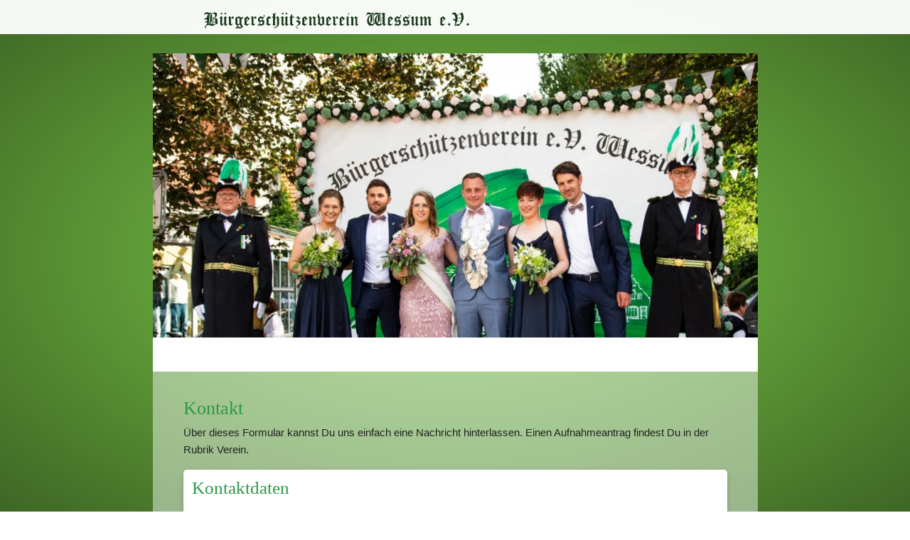

--- FILE ---
content_type: text/html
request_url: https://bsv.chayns.site/kontakt
body_size: 105862
content:
<!DOCTYPE html>
<html lang="de" class=" cw-server-render-desktop chayns--desktop release" prefix="og: http://ogp.me/ns#" translate="no">
    <head>
      <meta charset="UTF-8">
      <meta name="viewport" content="width=device-width, initial-scale=1.0, user-scalable=no, minimum-scale=1, maximum-scale=1" />
      <meta http-equiv="X-UA-Compatible" content="ie=edge">
      <meta name="theme-color" content="#ffffff" />

      <link rel="dns-prefetch" href="https://cube.tobit.cloud"/>
      <link rel="dns-prefetch" href="https://tsimg.cloud"/>
      <link rel="dns-prefetch" href="https://api.chayns-static.space"/>
      <link rel="dns-prefetch" href="https://tapp.chayns-static.space"/>
      <link rel="manifest" href="/manifest.json">
      <script type="application/ld+json">[{"@context":"https://schema.org","@type":"Organization","@id":"https://bsv.chayns.site","url":"https://bsv.chayns.site","logo":{"@type":"ImageObject","@id":"https://sub60.tobit.com/l/77893-20109?size=144","url":"https://sub60.tobit.com/l/77893-20109?size=144"}}]</script><meta property="og:url" content="https://bsv.chayns.site/kontakt"/><meta property="og:type" content="website"/><meta name="twitter:card" content="summary_large_image"/><meta name="description" content="Über dieses Formular kannst Du uns einfach eine Nachricht hinterlassen. Einen Aufnahmeantrag findest Du in der Rubrik Verein."/><meta property="og:description" content="Über dieses Formular kannst Du uns einfach eine Nachricht hinterlassen. Einen Aufnahmeantrag findest Du in der Rubrik Verein."/><meta property="og:title" content="Kontakt​​ | Bürgerschützenverein Wessum e.V."/><title>Kontakt​​ | Bürgerschützenverein Wessum e.V.</title><meta property="og:image" content="https://tsimg.cloud/77893-20109/e9063e1f1efc875c08465e4fb6912e9bc20b6cb4.jpg"/><meta name="fb:app_id" content="472449496108149"/><meta name="title" content="Kontakt​​ | Bürgerschützenverein Wessum e.V."/><meta name="keywords" content="Email,Wessum,Anschrift,Ahaus,Kontakt,Telefon,ItemSelectedBackgroundColor,Verein,Aufnahmeantrag,Vorsitzender"/>
      

      

      
      

        <link rel="icon" href="https://tsimg.cloud/77893-20109/profile_w144-h144.png" type="image/png">
      <link rel="apple-touch-icon" sizes="57x57" href="https://tsimg.cloud/77893-20109/profile_w57-h57.png" />
<link rel="apple-touch-icon" sizes="76x76" href="https://tsimg.cloud/77893-20109/profile_w76-h76.png" />
<link rel="apple-touch-icon" sizes="114x114" href="https://tsimg.cloud/77893-20109/profile_w114-h114.png" />
<link rel="apple-touch-icon" sizes="228x228" href="https://tsimg.cloud/77893-20109/profile_w228-h228.png" />
<link rel="icon" href="https://tsimg.cloud/77893-20109/profile_w48-h48.png" sizes="48x48" type="image/png">
<link rel="icon" href="https://tsimg.cloud/77893-20109/profile_w96-h96.png" sizes="96x96" type="image/png">
<link rel="icon" href="https://tsimg.cloud/77893-20109/profile_w128-h128.png" sizes="128x128" type="image/png">
<link rel="icon" href="https://tsimg.cloud/77893-20109/profile_w144-h144.png" sizes="144x144" type="image/png">
<link rel="icon" href="https://tsimg.cloud/77893-20109/profile_w192-h192.png" sizes="192x192" type="image/png">
      <link id="chaynsApiCss" rel="stylesheet" type="text/css" href="https://style.tobit.cloud/css/v4.2/?siteId=77893-20109">

      <link rel="stylesheet" href="https://chayns-res.tobit.com/API/v3.1/dialog/css/dialog.css" media="print" onload="this.media='all'">
     
      <link data-chunk="index.client" rel="stylesheet" href="/static/css/index.client.001afd41.im.css"><style data-styled="true" data-styled-version="6.1.18">.cImmgE{color:var(--chayns-color--text);--chayns-color--100:#ffffff;--chayns-color-rgb--100:255,255,255;--chayns-color--101:#eaf5ec;--chayns-color-rgb--101:234,245,236;--chayns-color--102:#d5eada;--chayns-color-rgb--102:213,234,218;--chayns-color--103:#bfe0c7;--chayns-color-rgb--103:191,224,199;--chayns-color--104:#aad6b5;--chayns-color-rgb--104:170,214,181;--chayns-color--105:#95cca2;--chayns-color-rgb--105:149,204,162;--chayns-color--106:#80c18f;--chayns-color-rgb--106:128,193,143;--chayns-color--107:#6bb77d;--chayns-color-rgb--107:107,183,125;--chayns-color--108:#55ad6a;--chayns-color-rgb--108:85,173,106;--chayns-color--109:#40a258;--chayns-color-rgb--109:64,162,88;--chayns-color--200:#e4e4e4;--chayns-color-rgb--200:228,228,228;--chayns-color--201:#d2dcd4;--chayns-color-rgb--201:210,220,212;--chayns-color--202:#bfd5c4;--chayns-color-rgb--202:191,213,196;--chayns-color--203:#adcdb4;--chayns-color-rgb--203:173,205,180;--chayns-color--204:#9ac6a4;--chayns-color-rgb--204:154,198,164;--chayns-color--205:#88be95;--chayns-color-rgb--205:136,190,149;--chayns-color--206:#75b685;--chayns-color-rgb--206:117,182,133;--chayns-color--207:#63af75;--chayns-color-rgb--207:99,175,117;--chayns-color--208:#50a765;--chayns-color-rgb--208:80,167,101;--chayns-color--209:#3ea055;--chayns-color-rgb--209:62,160,85;--chayns-color--300:#242424;--chayns-color-rgb--300:36,36,36;--chayns-color--301:#253027;--chayns-color-rgb--301:37,48,39;--chayns-color--302:#253b2b;--chayns-color-rgb--302:37,59,43;--chayns-color--303:#26472e;--chayns-color-rgb--303:38,71,46;--chayns-color--304:#275231;--chayns-color-rgb--304:39,82,49;--chayns-color--305:#285e35;--chayns-color-rgb--305:40,94,53;--chayns-color--306:#286a38;--chayns-color-rgb--306:40,106,56;--chayns-color--307:#29753b;--chayns-color-rgb--307:41,117,59;--chayns-color--308:#2a813e;--chayns-color-rgb--308:42,129,62;--chayns-color--309:#2a8c42;--chayns-color-rgb--309:42,140,66;--chayns-color--400:#ffffff;--chayns-color-rgb--400:255,255,255;--chayns-color--401:#eaf5ec;--chayns-color-rgb--401:234,245,236;--chayns-color--402:#d5eada;--chayns-color-rgb--402:213,234,218;--chayns-color--403:#bfe0c7;--chayns-color-rgb--403:191,224,199;--chayns-color--404:#aad6b5;--chayns-color-rgb--404:170,214,181;--chayns-color--405:#95cca2;--chayns-color-rgb--405:149,204,162;--chayns-color--406:#80c18f;--chayns-color-rgb--406:128,193,143;--chayns-color--407:#6bb77d;--chayns-color-rgb--407:107,183,125;--chayns-color--408:#55ad6a;--chayns-color-rgb--408:85,173,106;--chayns-color--409:#40a258;--chayns-color-rgb--409:64,162,88;--chayns-color--000:#ffffff;--chayns-color-rgb--000:255,255,255;--chayns-color--001:#f7f7f7;--chayns-color-rgb--001:247,247,247;--chayns-color--002:#e6e6e6;--chayns-color-rgb--002:230,230,230;--chayns-color--003:#bfbfbf;--chayns-color-rgb--003:191,191,191;--chayns-color--004:#999999;--chayns-color-rgb--004:153,153,153;--chayns-color--005:#808080;--chayns-color-rgb--005:128,128,128;--chayns-color--006:#666666;--chayns-color-rgb--006:102,102,102;--chayns-color--007:#404040;--chayns-color-rgb--007:64,64,64;--chayns-color--008:#191919;--chayns-color-rgb--008:25,25,25;--chayns-color--009:#000000;--chayns-color-rgb--009:0,0,0;--chayns-color--secondary-100:#ffffff;--chayns-color-rgb--secondary-100:255,255,255;--chayns-color--secondary-101:#eaf5ec;--chayns-color-rgb--secondary-101:234,245,236;--chayns-color--secondary-102:#d5eada;--chayns-color-rgb--secondary-102:213,234,218;--chayns-color--secondary-103:#bfe0c7;--chayns-color-rgb--secondary-103:191,224,199;--chayns-color--secondary-104:#aad6b5;--chayns-color-rgb--secondary-104:170,214,181;--chayns-color--secondary-105:#95cca2;--chayns-color-rgb--secondary-105:149,204,162;--chayns-color--secondary-106:#80c18f;--chayns-color-rgb--secondary-106:128,193,143;--chayns-color--secondary-107:#6bb77d;--chayns-color-rgb--secondary-107:107,183,125;--chayns-color--secondary-108:#55ad6a;--chayns-color-rgb--secondary-108:85,173,106;--chayns-color--secondary-109:#40a258;--chayns-color-rgb--secondary-109:64,162,88;--chayns-color--secondary-200:#e4e4e4;--chayns-color-rgb--secondary-200:228,228,228;--chayns-color--secondary-201:#d2dcd4;--chayns-color-rgb--secondary-201:210,220,212;--chayns-color--secondary-202:#bfd5c4;--chayns-color-rgb--secondary-202:191,213,196;--chayns-color--secondary-203:#adcdb4;--chayns-color-rgb--secondary-203:173,205,180;--chayns-color--secondary-204:#9ac6a4;--chayns-color-rgb--secondary-204:154,198,164;--chayns-color--secondary-205:#88be95;--chayns-color-rgb--secondary-205:136,190,149;--chayns-color--secondary-206:#75b685;--chayns-color-rgb--secondary-206:117,182,133;--chayns-color--secondary-207:#63af75;--chayns-color-rgb--secondary-207:99,175,117;--chayns-color--secondary-208:#50a765;--chayns-color-rgb--secondary-208:80,167,101;--chayns-color--secondary-209:#3ea055;--chayns-color-rgb--secondary-209:62,160,85;--chayns-color--secondary-300:#242424;--chayns-color-rgb--secondary-300:36,36,36;--chayns-color--secondary-301:#253027;--chayns-color-rgb--secondary-301:37,48,39;--chayns-color--secondary-302:#253b2b;--chayns-color-rgb--secondary-302:37,59,43;--chayns-color--secondary-303:#26472e;--chayns-color-rgb--secondary-303:38,71,46;--chayns-color--secondary-304:#275231;--chayns-color-rgb--secondary-304:39,82,49;--chayns-color--secondary-305:#285e35;--chayns-color-rgb--secondary-305:40,94,53;--chayns-color--secondary-306:#286a38;--chayns-color-rgb--secondary-306:40,106,56;--chayns-color--secondary-307:#29753b;--chayns-color-rgb--secondary-307:41,117,59;--chayns-color--secondary-308:#2a813e;--chayns-color-rgb--secondary-308:42,129,62;--chayns-color--secondary-309:#2a8c42;--chayns-color-rgb--secondary-309:42,140,66;--chayns-color--secondary-400:#ffffff;--chayns-color-rgb--secondary-400:255,255,255;--chayns-color--secondary-401:#eaf5ec;--chayns-color-rgb--secondary-401:234,245,236;--chayns-color--secondary-402:#d5eada;--chayns-color-rgb--secondary-402:213,234,218;--chayns-color--secondary-403:#bfe0c7;--chayns-color-rgb--secondary-403:191,224,199;--chayns-color--secondary-404:#aad6b5;--chayns-color-rgb--secondary-404:170,214,181;--chayns-color--secondary-405:#95cca2;--chayns-color-rgb--secondary-405:149,204,162;--chayns-color--secondary-406:#80c18f;--chayns-color-rgb--secondary-406:128,193,143;--chayns-color--secondary-407:#6bb77d;--chayns-color-rgb--secondary-407:107,183,125;--chayns-color--secondary-408:#55ad6a;--chayns-color-rgb--secondary-408:85,173,106;--chayns-color--secondary-409:#40a258;--chayns-color-rgb--secondary-409:64,162,88;--chayns-color--primary:#2b9845;--chayns-color-rgb--primary:43,152,69;--chayns-color--secondary:#2b9845;--chayns-color-rgb--secondary:43,152,69;--chayns-color--headline:#2b9845;--chayns-color-rgb--headline:43,152,69;--chayns-color--headline-1:#2b9845;--chayns-color-rgb--headline-1:43,152,69;--chayns-color--headline-2:#2b9845;--chayns-color-rgb--headline-2:43,152,69;--chayns-color--headline-3:#2b9845;--chayns-color-rgb--headline-3:43,152,69;--chayns-color--headline-4:#2b9845;--chayns-color-rgb--headline-4:43,152,69;--chayns-color--headline-5:#2b9845;--chayns-color-rgb--headline-5:43,152,69;--chayns-color--text:#222222;--chayns-color-rgb--text:34,34,34;--chayns-color--footer:#808080;--chayns-color-rgb--footer:128,128,128;--chayns-color--cw-body-background:#eaf5ec;--chayns-color-rgb--cw-body-background:234,245,236;--chayns-color--red:#976464;--chayns-color-rgb--red:151,100,100;--chayns-color--green:#349044;--chayns-color-rgb--green:52,144,68;--chayns-color--wrong:#96060B;--chayns-color-rgb--wrong:150,6,11;--chayns-color--depend-on-brightness:#55ad6a;--chayns-color-rgb--depend-on-brightness:85,173,106;--chayns-color--red-1:#5a0303;--chayns-color-rgb--red-1:90,3,3;--chayns-color--red-2:#96060b;--chayns-color-rgb--red-2:150,6,11;--chayns-color--red-3:#ca8181;--chayns-color-rgb--red-3:202,129,129;--chayns-color--red-4:#e9cccc;--chayns-color-rgb--red-4:233,204,204;--chayns-color--yellow-1:#9F5F00;--chayns-color-rgb--yellow-1:159,95,0;--chayns-color--yellow-2:#FF9800;--chayns-color-rgb--yellow-2:255,152,0;--chayns-color--yellow-3:#FFB74D;--chayns-color-rgb--yellow-3:255,183,77;--chayns-color--yellow-4:#FFF3E0;--chayns-color-rgb--yellow-4:255,243,224;--chayns-color--green-1:#074709;--chayns-color-rgb--green-1:7,71,9;--chayns-color--green-2:#0e7710;--chayns-color-rgb--green-2:14,119,16;--chayns-color--green-3:#85ba87;--chayns-color-rgb--green-3:133,186,135;--chayns-color--green-4:#cde3ce;--chayns-color-rgb--green-4:205,227,206;}/*!sc*/
data-styled.g49[id="sc-eRJQtA"]{content:"cImmgE,"}/*!sc*/
.ellipsis{overflow:hidden;text-overflow:ellipsis;white-space:nowrap;}/*!sc*/
footer{font-size:0.85rem;color:#888;margin:10px 0 0;}/*!sc*/
footer a{color:#888;letter-spacing:-0.3px;}/*!sc*/
data-styled.g50[id="sc-global-vzyDb1"]{content:"sc-global-vzyDb1,"}/*!sc*/
.ckWcAT{position:relative;padding:0px;}/*!sc*/
.ckWcAT .color-scheme-provider :is(h1,.h1, h2, .h2, h3, .h3, h4, .h4, h5, .h5, h6, .h6):first-child{margin-top:0;}/*!sc*/
data-styled.g181[id="sc-tNJLU"]{content:"ckWcAT,"}/*!sc*/
*,*::before,*::after{box-sizing:border-box;}/*!sc*/
data-styled.g182[id="sc-global-bZiEUh1"]{content:"sc-global-bZiEUh1,"}/*!sc*/
</style>

    </head>
    <body>
      <script>
        if (!/messagePlugin|customtappiframe|^mobileView$|^$/i.test(window.name)) {
            window.name = "";
        }
      </script>
      

      <style data-styled="true" data-styled-version="6.1.17">.gFQXvk{color:var(--chayns-color--text);--chayns-color--100:#ffffff;--chayns-color-rgb--100:255,255,255;--chayns-color--101:#eaf5ec;--chayns-color-rgb--101:234,245,236;--chayns-color--102:#d5eada;--chayns-color-rgb--102:213,234,218;--chayns-color--103:#bfe0c7;--chayns-color-rgb--103:191,224,199;--chayns-color--104:#aad6b5;--chayns-color-rgb--104:170,214,181;--chayns-color--105:#95cca2;--chayns-color-rgb--105:149,204,162;--chayns-color--106:#80c18f;--chayns-color-rgb--106:128,193,143;--chayns-color--107:#6bb77d;--chayns-color-rgb--107:107,183,125;--chayns-color--108:#55ad6a;--chayns-color-rgb--108:85,173,106;--chayns-color--109:#40a258;--chayns-color-rgb--109:64,162,88;--chayns-color--200:#e4e4e4;--chayns-color-rgb--200:228,228,228;--chayns-color--201:#d2dcd4;--chayns-color-rgb--201:210,220,212;--chayns-color--202:#bfd5c4;--chayns-color-rgb--202:191,213,196;--chayns-color--203:#adcdb4;--chayns-color-rgb--203:173,205,180;--chayns-color--204:#9ac6a4;--chayns-color-rgb--204:154,198,164;--chayns-color--205:#88be95;--chayns-color-rgb--205:136,190,149;--chayns-color--206:#75b685;--chayns-color-rgb--206:117,182,133;--chayns-color--207:#63af75;--chayns-color-rgb--207:99,175,117;--chayns-color--208:#50a765;--chayns-color-rgb--208:80,167,101;--chayns-color--209:#3ea055;--chayns-color-rgb--209:62,160,85;--chayns-color--300:#242424;--chayns-color-rgb--300:36,36,36;--chayns-color--301:#253027;--chayns-color-rgb--301:37,48,39;--chayns-color--302:#253b2b;--chayns-color-rgb--302:37,59,43;--chayns-color--303:#26472e;--chayns-color-rgb--303:38,71,46;--chayns-color--304:#275231;--chayns-color-rgb--304:39,82,49;--chayns-color--305:#285e35;--chayns-color-rgb--305:40,94,53;--chayns-color--306:#286a38;--chayns-color-rgb--306:40,106,56;--chayns-color--307:#29753b;--chayns-color-rgb--307:41,117,59;--chayns-color--308:#2a813e;--chayns-color-rgb--308:42,129,62;--chayns-color--309:#2a8c42;--chayns-color-rgb--309:42,140,66;--chayns-color--400:#ffffff;--chayns-color-rgb--400:255,255,255;--chayns-color--401:#eaf5ec;--chayns-color-rgb--401:234,245,236;--chayns-color--402:#d5eada;--chayns-color-rgb--402:213,234,218;--chayns-color--403:#bfe0c7;--chayns-color-rgb--403:191,224,199;--chayns-color--404:#aad6b5;--chayns-color-rgb--404:170,214,181;--chayns-color--405:#95cca2;--chayns-color-rgb--405:149,204,162;--chayns-color--406:#80c18f;--chayns-color-rgb--406:128,193,143;--chayns-color--407:#6bb77d;--chayns-color-rgb--407:107,183,125;--chayns-color--408:#55ad6a;--chayns-color-rgb--408:85,173,106;--chayns-color--409:#40a258;--chayns-color-rgb--409:64,162,88;--chayns-color--000:#ffffff;--chayns-color-rgb--000:255,255,255;--chayns-color--001:#f7f7f7;--chayns-color-rgb--001:247,247,247;--chayns-color--002:#e6e6e6;--chayns-color-rgb--002:230,230,230;--chayns-color--003:#bfbfbf;--chayns-color-rgb--003:191,191,191;--chayns-color--004:#999999;--chayns-color-rgb--004:153,153,153;--chayns-color--005:#808080;--chayns-color-rgb--005:128,128,128;--chayns-color--006:#666666;--chayns-color-rgb--006:102,102,102;--chayns-color--007:#404040;--chayns-color-rgb--007:64,64,64;--chayns-color--008:#191919;--chayns-color-rgb--008:25,25,25;--chayns-color--009:#000000;--chayns-color-rgb--009:0,0,0;--chayns-color--secondary-100:#ffffff;--chayns-color-rgb--secondary-100:255,255,255;--chayns-color--secondary-101:#eaf5ec;--chayns-color-rgb--secondary-101:234,245,236;--chayns-color--secondary-102:#d5eada;--chayns-color-rgb--secondary-102:213,234,218;--chayns-color--secondary-103:#bfe0c7;--chayns-color-rgb--secondary-103:191,224,199;--chayns-color--secondary-104:#aad6b5;--chayns-color-rgb--secondary-104:170,214,181;--chayns-color--secondary-105:#95cca2;--chayns-color-rgb--secondary-105:149,204,162;--chayns-color--secondary-106:#80c18f;--chayns-color-rgb--secondary-106:128,193,143;--chayns-color--secondary-107:#6bb77d;--chayns-color-rgb--secondary-107:107,183,125;--chayns-color--secondary-108:#55ad6a;--chayns-color-rgb--secondary-108:85,173,106;--chayns-color--secondary-109:#40a258;--chayns-color-rgb--secondary-109:64,162,88;--chayns-color--secondary-200:#e4e4e4;--chayns-color-rgb--secondary-200:228,228,228;--chayns-color--secondary-201:#d2dcd4;--chayns-color-rgb--secondary-201:210,220,212;--chayns-color--secondary-202:#bfd5c4;--chayns-color-rgb--secondary-202:191,213,196;--chayns-color--secondary-203:#adcdb4;--chayns-color-rgb--secondary-203:173,205,180;--chayns-color--secondary-204:#9ac6a4;--chayns-color-rgb--secondary-204:154,198,164;--chayns-color--secondary-205:#88be95;--chayns-color-rgb--secondary-205:136,190,149;--chayns-color--secondary-206:#75b685;--chayns-color-rgb--secondary-206:117,182,133;--chayns-color--secondary-207:#63af75;--chayns-color-rgb--secondary-207:99,175,117;--chayns-color--secondary-208:#50a765;--chayns-color-rgb--secondary-208:80,167,101;--chayns-color--secondary-209:#3ea055;--chayns-color-rgb--secondary-209:62,160,85;--chayns-color--secondary-300:#242424;--chayns-color-rgb--secondary-300:36,36,36;--chayns-color--secondary-301:#253027;--chayns-color-rgb--secondary-301:37,48,39;--chayns-color--secondary-302:#253b2b;--chayns-color-rgb--secondary-302:37,59,43;--chayns-color--secondary-303:#26472e;--chayns-color-rgb--secondary-303:38,71,46;--chayns-color--secondary-304:#275231;--chayns-color-rgb--secondary-304:39,82,49;--chayns-color--secondary-305:#285e35;--chayns-color-rgb--secondary-305:40,94,53;--chayns-color--secondary-306:#286a38;--chayns-color-rgb--secondary-306:40,106,56;--chayns-color--secondary-307:#29753b;--chayns-color-rgb--secondary-307:41,117,59;--chayns-color--secondary-308:#2a813e;--chayns-color-rgb--secondary-308:42,129,62;--chayns-color--secondary-309:#2a8c42;--chayns-color-rgb--secondary-309:42,140,66;--chayns-color--secondary-400:#ffffff;--chayns-color-rgb--secondary-400:255,255,255;--chayns-color--secondary-401:#eaf5ec;--chayns-color-rgb--secondary-401:234,245,236;--chayns-color--secondary-402:#d5eada;--chayns-color-rgb--secondary-402:213,234,218;--chayns-color--secondary-403:#bfe0c7;--chayns-color-rgb--secondary-403:191,224,199;--chayns-color--secondary-404:#aad6b5;--chayns-color-rgb--secondary-404:170,214,181;--chayns-color--secondary-405:#95cca2;--chayns-color-rgb--secondary-405:149,204,162;--chayns-color--secondary-406:#80c18f;--chayns-color-rgb--secondary-406:128,193,143;--chayns-color--secondary-407:#6bb77d;--chayns-color-rgb--secondary-407:107,183,125;--chayns-color--secondary-408:#55ad6a;--chayns-color-rgb--secondary-408:85,173,106;--chayns-color--secondary-409:#40a258;--chayns-color-rgb--secondary-409:64,162,88;--chayns-color--primary:#2b9845;--chayns-color-rgb--primary:43,152,69;--chayns-color--secondary:#2b9845;--chayns-color-rgb--secondary:43,152,69;--chayns-color--headline:#2b9845;--chayns-color-rgb--headline:43,152,69;--chayns-color--headline-1:#2b9845;--chayns-color-rgb--headline-1:43,152,69;--chayns-color--headline-2:#2b9845;--chayns-color-rgb--headline-2:43,152,69;--chayns-color--headline-3:#2b9845;--chayns-color-rgb--headline-3:43,152,69;--chayns-color--headline-4:#2b9845;--chayns-color-rgb--headline-4:43,152,69;--chayns-color--headline-5:#2b9845;--chayns-color-rgb--headline-5:43,152,69;--chayns-color--text:#222222;--chayns-color-rgb--text:34,34,34;--chayns-color--footer:#808080;--chayns-color-rgb--footer:128,128,128;--chayns-color--cw-body-background:#eaf5ec;--chayns-color-rgb--cw-body-background:234,245,236;--chayns-color--red:#976464;--chayns-color-rgb--red:151,100,100;--chayns-color--green:#349044;--chayns-color-rgb--green:52,144,68;--chayns-color--wrong:#96060B;--chayns-color-rgb--wrong:150,6,11;--chayns-color--depend-on-brightness:#55ad6a;--chayns-color-rgb--depend-on-brightness:85,173,106;--chayns-color--red-1:#5a0303;--chayns-color-rgb--red-1:90,3,3;--chayns-color--red-2:#96060b;--chayns-color-rgb--red-2:150,6,11;--chayns-color--red-3:#ca8181;--chayns-color-rgb--red-3:202,129,129;--chayns-color--red-4:#e9cccc;--chayns-color-rgb--red-4:233,204,204;--chayns-color--yellow-1:#9F5F00;--chayns-color-rgb--yellow-1:159,95,0;--chayns-color--yellow-2:#FF9800;--chayns-color-rgb--yellow-2:255,152,0;--chayns-color--yellow-3:#FFB74D;--chayns-color-rgb--yellow-3:255,183,77;--chayns-color--yellow-4:#FFF3E0;--chayns-color-rgb--yellow-4:255,243,224;--chayns-color--green-1:#074709;--chayns-color-rgb--green-1:7,71,9;--chayns-color--green-2:#0e7710;--chayns-color-rgb--green-2:14,119,16;--chayns-color--green-3:#85ba87;--chayns-color-rgb--green-3:133,186,135;--chayns-color--green-4:#cde3ce;--chayns-color-rgb--green-4:205,227,206;}/*!sc*/
.gFQXvk .color-scheme-provider :is(h1,.h1, h2, .h2, h3, .h3, h4, .h4, h5, .h5, h6, .h6):first-child{margin-top:0;}/*!sc*/
data-styled.g108[id="sc-icsLOd"]{content:"gFQXvk,"}/*!sc*/
.ellipsis{overflow:hidden;text-overflow:ellipsis;white-space:nowrap;}/*!sc*/
footer{font-size:0.85rem;color:#888;margin:10px 0 0;}/*!sc*/
footer a{color:#888;letter-spacing:-0.3px;}/*!sc*/
data-styled.g109[id="sc-global-vzyDb1"]{content:"sc-global-vzyDb1,"}/*!sc*/
.ellipsis{overflow:hidden;text-overflow:ellipsis;white-space:nowrap;}/*!sc*/
footer{font-size:0.85rem;color:#888;margin:10px 0 0;}/*!sc*/
footer a{color:#888;letter-spacing:-0.3px;}/*!sc*/
data-styled.g313[id="sc-global-vzyDb2"]{content:"sc-global-vzyDb2,"}/*!sc*/
.ellipsis{overflow:hidden;text-overflow:ellipsis;white-space:nowrap;}/*!sc*/
footer{font-size:0.85rem;color:#888;margin:10px 0 0;}/*!sc*/
footer a{color:#888;letter-spacing:-0.3px;}/*!sc*/
data-styled.g314[id="sc-global-vzyDb3"]{content:"sc-global-vzyDb3,"}/*!sc*/
</style><style data-styled="true" data-styled-version="6.1.17">.hNkmBC{transition:min-height .3s ease-in-out;min-height:px;}/*!sc*/
@media (max-width:556px){.hNkmBC{min-height:px;}}/*!sc*/
data-styled.g1[id="InitialHeight-styles__StyledInitialHeight-bHKnBd"]{content:"hNkmBC,"}/*!sc*/
.ggKweX{width:100%;}/*!sc*/
.pagemaker__content>.ggKweX+.ggKweX{margin-top:0;}/*!sc*/
.pagemaker__content>.ggKweX+.text-element-wrapper{margin-top:0;}/*!sc*/
data-styled.g297[id="TextElementBeta-styles__StyledTextElementWrapper-euiOvQ"]{content:"ggKweX,"}/*!sc*/
.chayns-text-editor-v4--shared{box-sizing:border-box;display:block flow-root;width:100%;}/*!sc*/
.chayns-text-editor-v4--shared.chayns-text-editor-v4--single-line p,.chayns-text-editor-v4--shared.chayns-text-editor-v4--single-line h1,.chayns-text-editor-v4--shared.chayns-text-editor-v4--single-line h2,.chayns-text-editor-v4--shared.chayns-text-editor-v4--single-line h3,.chayns-text-editor-v4--shared.chayns-text-editor-v4--single-line h4,.chayns-text-editor-v4--shared.chayns-text-editor-v4--single-line footer{overflow:hidden;text-overflow:ellipsis;}/*!sc*/
.chayns-text-editor-v4--shared li>p{margin-top:0;margin-bottom:0;}/*!sc*/
.chayns-text-editor-v4--shared .text-editor-emoji{font-family:var(
                --chayns-text-editor--emoji-font-family,
                'inherit'
            );font-size:1.3em;line-height:0;}/*!sc*/
.chayns-text-editor-v4--shared a.blockMediaLink{pointer-events:none;}/*!sc*/
.chayns-text-editor-v4--shared a.blockMediaLink img{pointer-events:all;}/*!sc*/
.chayns-text-editor-v4--shared a.blockMediaLink video{pointer-events:all;}/*!sc*/
.chayns-text-editor-v4--shared .tableWrapper{display:table;width:100%;table-layout:fixed;}/*!sc*/
.chayns-text-editor-v4--shared table{border-collapse:collapse;margin:0;table-layout:fixed;max-width:100%;}/*!sc*/
.chayns-text-editor-v4--shared table td>*:first-child{margin-top:0;}/*!sc*/
.chayns-text-editor-v4--shared table td:last-child{margin-bottom:0;}/*!sc*/
.chayns-text-editor-v4--shared table colgroup{max-width:100%;}/*!sc*/
.chayns-text-editor-v4--shared table tr{height:fit-content;}/*!sc*/
.chayns-text-editor-v4--shared table td[functiontype]{padding:0;}/*!sc*/
.chayns-text-editor-v4--shared table td,.chayns-text-editor-v4--shared table th{border:1px solid #ddd;box-sizing:border-box;min-width:1em;padding:4px;position:relative;vertical-align:top;height:100%;}/*!sc*/
.chayns-text-editor-v4--shared table th{font-weight:bold;text-align:left;}/*!sc*/
.chayns-text-editor-v4--shared table .tableCellLink{display:block;width:100%;height:100%;border-bottom:none;padding:4px;}/*!sc*/
.chayns-text-editor-v4--shared .media-wrapper{display:block;line-height:0;position:relative;float:none;margin:5px auto;max-width:100%;clear:both;}/*!sc*/
.chayns-text-editor-v4--shared .media-wrapper--inline{display:inline;}/*!sc*/
.chayns-text-editor-v4--shared .media-wrapper--gallery{cursor:pointer;}/*!sc*/
.chayns-text-editor-v4--shared .media-wrapper--alignment-left{float:left;margin:6px 4% 6px 0;max-width:calc(
                        100% - 10px
                    );}/*!sc*/
.chayns-text-editor-v4--shared .media-wrapper--alignment-right{float:right;margin:6px 0 6px 4%;max-width:calc(
                        100% - 5px
                    );}/*!sc*/
.chayns-text-editor-v4--shared .media-wrapper--alignment-inline{margin:0px 0 0px 0;max-width:100%;display:inline-block;vertical-align:middle;}/*!sc*/
.chayns-text-editor-v4--shared .media-wrapper .media{max-width:100%;border-radius:0;object-fit:cover;}/*!sc*/
.chayns-text-editor-v4--shared .media-wrapper .media--circle{border-radius:50%;}/*!sc*/
.chayns-text-editor-v4--shared .media-wrapper .video-play-button{position:absolute;width:100%;height:100%;left:0;top:0;cursor:pointer;font-size:45px;color:rgb(241, 241, 241);display:flex;align-items:center;justify-content:center;filter:drop-shadow(2px 4px 6px rgba(0, 0, 0, 0.3));z-index:1;}/*!sc*/
.chayns-text-editor-v4--shared .horizontal-rule{width:80%;margin-left:auto;margin-right:auto;border-radius:0;box-sizing:border-box;clear:both;}/*!sc*/
.chayns-text-editor-v4--shared .horizontal-rule--full-width{width:100%;}/*!sc*/
.chayns-text-editor-v4--shared .horizontal-rule--solid{border-style:solid;border-top:none;}/*!sc*/
.chayns-text-editor-v4--shared .horizontal-rule--dashed{border-style:dashed;border-top:none;background-color:transparent;}/*!sc*/
.chayns-text-editor-v4--shared .horizontal-rule--dotted{border-style:dotted;border-top:none;background-color:transparent;}/*!sc*/
.chayns-text-editor-v4--shared .horizontal-rule--double{border-bottom-style:solid;border-top-style:solid;border-left-style:none;border-right-style:none;background-color:transparent;}/*!sc*/
.chayns-text-editor-v4--shared .horizontal-rule--gradient{border:none;}/*!sc*/
.chayns-text-editor-v4--user-mode{white-space:pre-wrap;}/*!sc*/
.chayns-text-editor-v4--user-mode.chayns-text-editor-v4--single-line{white-space:nowrap;}/*!sc*/
.accordion--open .accordion__head .chayns-text-editor-v4--single-line{white-space:pre-wrap;}/*!sc*/
.chayns-text-editor-v4--user-mode{word-wrap:break-word;}/*!sc*/
.chayns-text-editor-v4--user-mode p:empty:before,.chayns-text-editor-v4--user-mode h1:empty:before,.chayns-text-editor-v4--user-mode h2:empty:before,.chayns-text-editor-v4--user-mode h3:empty:before,.chayns-text-editor-v4--user-mode h4:empty:before,.chayns-text-editor-v4--user-mode footer:empty:before{content:' ';white-space:pre;}/*!sc*/
.chayns-text-editor-v4--user-mode .hideTableBorder td{border:none;}/*!sc*/
table .tableCellLink{cursor:pointer;}/*!sc*/
table .tableCellLink:hover{opacity:0.8;}/*!sc*/
data-styled.g300[id="sc-global-sBXeV1"]{content:"sc-global-sBXeV1,"}/*!sc*/
.pagemaker-css-boundary .input--border-design{background-color:var(--chayns-color--100);}/*!sc*/
.pagemaker-css-boundary .tapp{padding:0!important;}/*!sc*/
.pagemaker-css-boundary .accordion__head>.accordion__head__title{display:flex;align-items:center;}/*!sc*/
.pagemaker__content--usermode{display:flex;flex-wrap:wrap;align-items:center;flex-direction:column;margin:0!important;}/*!sc*/
.pagemaker__content--usermode .accordion__content{padding-bottom:0;}/*!sc*/
.pagemaker__content--usermode .accordion__content+.accordion{margin-top:9px;}/*!sc*/
.pagemaker__content--usermode .accordion__body>.accordion__content:last-child{margin-bottom:9px;}/*!sc*/
.pagemaker__content--usermode ul{padding-inline-start:40px!important;}/*!sc*/
.pagemaker__content--usermode .accordion__content{padding-bottom:0;}/*!sc*/
.pagemaker__content--usermode .accordion__content+.accordion{margin-top:9px;}/*!sc*/
.pagemaker__content--usermode .accordion__body>.accordion__content:last-child{margin-bottom:9px;}/*!sc*/
.pagemaker__content--usermode .Section-styles__StyledSection-fmVIWV.fullScreen+:not(.Section-styles__StyledSection-fmVIWV){margin-top:15px;}/*!sc*/
.pagemaker__content--usermode>*{width:100%;width:-webkit-fill-available;width:-moz-available;max-width:765px;margin-left:10px;margin-right:10px;}/*!sc*/
.pagemaker__content--usermode>*:not(.accordion){margin-top:8px;}/*!sc*/
.pagemaker__content--usermode>:first-child{margin-top:15px;}/*!sc*/
.pagemaker__content--usermode>:not(.Section-styles__StyledSection-fmVIWV.wideMode):last-child{margin-bottom:20px;}/*!sc*/
@media (orientation:landscape){.pagemaker__content--usermode .hide-landscape{display:none;}}/*!sc*/
@media (orientation:portrait){.pagemaker__content--usermode .hide-portrait{display:none;}}/*!sc*/
@media (min-width:851px){.pagemaker__content--usermode .Section-styles__StyledSection-fmVIWV.fullScreen+:not(.Section-styles__StyledSection-fmVIWV){margin-top:35px;}.pagemaker__content--usermode>*{margin-left:43px;margin-right:43px;}.pagemaker__content--usermode>:first-child{margin-top:35px;}.pagemaker__content--usermode>:not(.Section-styles__StyledSection-fmVIWV.wideMode):last-child{margin-bottom:30px;}}/*!sc*/
.pagemaker__content--usermode>.wideMode{max-width:100%;margin-left:0;margin-right:0;}/*!sc*/
data-styled.g310[id="sc-global-fMUzLw1"]{content:"sc-global-fMUzLw1,"}/*!sc*/
</style><div id="cw"><div class="sc-tNJLU ckWcAT page-provider"><div class="sc-eRJQtA cImmgE color-scheme-provider"><div class="cw-background chayns__background-color--101" style="background-color:#7ecd4a"></div><div class="cw-default"><div style="min-height:calc(100vh - 115px)" class="cw-content"><div class="cw-header"><header class="cw-location-bar no-height"><div class="cw-location-bar-content docked wide"><div class="chayns__background-color--309 cw-location-bar-background" style="background-color:#ffffff;opacity:0.949999988079071;background-size:cover"></div><div class="cw-left" style="opacity:1"><img class="cw-location-logo" alt="" src="//tsimg.space/v1/images/1d13b917-7d6a-ea11-80d9-0025905a8160_h96.png"/></div><div class="cw-right"><div class="search-input notranslate"><i class="react-chayns-icon fa fa-search search-input__icon react-chayns-icon--clickable" style="color:#222"></i><div class="input--border-design search-input__input input--bottom-dynamic" style="color:#222"><div class="input__input-wrapper"><input type="text" id="location-bar__search-input" required="" autoComplete="off" value=""/><label for="location-bar__search-input"><div class="space"></div><div class="ellipsis">Finden</div></label></div></div></div><div style="--chayns-color--text:#222222;--chayns-color--headline:#2b9845"><div class="language-wrapper"></div></div><div style="--chayns-color--text:#222222;--chayns-color--headline:#2b9845"><div class="context--menu-wrapper notranslate"><i style="color:#222" class="react-chayns-icon ts-ellipsis_v"></i></div></div></div></div></header><div class="cw-location-bar-check-element"></div><div><div style="padding-top:47.004%" class="cw-cover"><div class="cw-cover-content" style="transform:translate3d(0, 0px, 0)"><div class="cw-slider"><picture class="cw-picture cw-ken-burns cw-ken-burns-prev"><source media="(min-width: 851px)" srcSet="https://tsimg.cloud/77893-20109/e9063e1f1efc875c08465e4fb6912e9bc20b6cb4_w951-h447.jpg"/><source media="(min-width: 751px)" srcSet="https://tsimg.cloud/77893-20109/e9063e1f1efc875c08465e4fb6912e9bc20b6cb4_w851-h400.jpg"/><source media="(min-width: 651px)" srcSet="https://tsimg.cloud/77893-20109/e9063e1f1efc875c08465e4fb6912e9bc20b6cb4_w751-h353.jpg"/><source media="(min-width: 551px)" srcSet="https://tsimg.cloud/77893-20109/e9063e1f1efc875c08465e4fb6912e9bc20b6cb4_w651-h306.jpg"/><source media="(min-width: 451px)" srcSet="https://tsimg.cloud/77893-20109/e9063e1f1efc875c08465e4fb6912e9bc20b6cb4_w551-h259.jpg"/><source media="(min-width: 351px)" srcSet="https://tsimg.cloud/77893-20109/e9063e1f1efc875c08465e4fb6912e9bc20b6cb4_w451-h212.jpg"/><img class="cw-img" src="https://tsimg.cloud/77893-20109/e9063e1f1efc875c08465e4fb6912e9bc20b6cb4_w851-h400.jpg" alt=""/></picture><picture class="cw-picture cw-ken-burns"><source media="(min-width: 851px)" srcSet="https://tsimg.cloud/77893-20109/d40137bc77b5eaaff70ca878e0adba84bb362279_w951-h447.jpg"/><source media="(min-width: 751px)" srcSet="https://tsimg.cloud/77893-20109/d40137bc77b5eaaff70ca878e0adba84bb362279_w851-h400.jpg"/><source media="(min-width: 651px)" srcSet="https://tsimg.cloud/77893-20109/d40137bc77b5eaaff70ca878e0adba84bb362279_w751-h353.jpg"/><source media="(min-width: 551px)" srcSet="https://tsimg.cloud/77893-20109/d40137bc77b5eaaff70ca878e0adba84bb362279_w651-h306.jpg"/><source media="(min-width: 451px)" srcSet="https://tsimg.cloud/77893-20109/d40137bc77b5eaaff70ca878e0adba84bb362279_w551-h259.jpg"/><source media="(min-width: 351px)" srcSet="https://tsimg.cloud/77893-20109/d40137bc77b5eaaff70ca878e0adba84bb362279_w451-h212.jpg"/><img class="cw-img" src="https://tsimg.cloud/77893-20109/d40137bc77b5eaaff70ca878e0adba84bb362279_w851-h400.jpg" alt=""/></picture><picture class="cw-picture cw-ken-burns cw-ken-burns-next"><source media="(min-width: 851px)" srcSet="https://tsimg.cloud/77893-20109/e9063e1f1efc875c08465e4fb6912e9bc20b6cb4_w951-h447.jpg"/><source media="(min-width: 751px)" srcSet="https://tsimg.cloud/77893-20109/e9063e1f1efc875c08465e4fb6912e9bc20b6cb4_w851-h400.jpg"/><source media="(min-width: 651px)" srcSet="https://tsimg.cloud/77893-20109/e9063e1f1efc875c08465e4fb6912e9bc20b6cb4_w751-h353.jpg"/><source media="(min-width: 551px)" srcSet="https://tsimg.cloud/77893-20109/e9063e1f1efc875c08465e4fb6912e9bc20b6cb4_w651-h306.jpg"/><source media="(min-width: 451px)" srcSet="https://tsimg.cloud/77893-20109/e9063e1f1efc875c08465e4fb6912e9bc20b6cb4_w551-h259.jpg"/><source media="(min-width: 351px)" srcSet="https://tsimg.cloud/77893-20109/e9063e1f1efc875c08465e4fb6912e9bc20b6cb4_w451-h212.jpg"/><img class="cw-img" src="https://tsimg.cloud/77893-20109/e9063e1f1efc875c08465e4fb6912e9bc20b6cb4_w851-h400.jpg" alt=""/></picture></div></div></div></div></div><div class="cw-body-wrapper"><div style="--chayns-color--100:#ffffff;--chayns-color-rgb--100:255, 255, 255;--chayns-color--202:#dddddd;--chayns-color-rgb--202:221, 221, 221;--chayns-color--text:#222222;--chayns-color-rgb--text:34, 34, 34;--chayns-color--headline:#222222;--chayns-color-rgb--headline:34, 34, 34;--chayns-color--primary:#222222;--chayns-color-rgb--primary:34, 34, 34;--ribbon-blur:undefinedpx" class=""><div class="cw-ribbon-menu no-height"><div class="cw-ribbon-menu-bar chayns__background-color--100"><div class="cw-ribbon-menu-content hidden"><div class="cw-nav-button" style="color:#222"><span></span><span></span><span></span></div><div class="cw-ribbon-list"><a href="/aboutus" class="no-link-style chayns__color--202 cw-item"><div class="notranslate cw-link chayns__color--text">Willkommen!</div></a><a href="/ticker" class="no-link-style chayns__color--202 cw-item"><div class="notranslate cw-link chayns__color--text">Aktuelles</div></a><div class="cw-popup-wrapper chayns__color--202"><div class="cw-link chayns__color--text"><span class="notranslate">Über uns</span></div><div style="max-height:25px" class="cw-popup chayns__background-color--100"><a href="/überuns" class="no-link-style chayns__color--202 cw-item"><i class="cw-icon chayns__color--headline fa fa-users"></i><div class="notranslate cw-link chayns__color--text">Wir</div></a><a href="/vorstand" class="no-link-style chayns__color--202 cw-item"><i class="cw-icon chayns__color--headline fa fa-shield-alt"></i><div class="notranslate cw-link chayns__color--text">Vorstand</div></a><a href="/unserOffizierskorps" class="no-link-style chayns__color--202 cw-item"><i class="cw-icon chayns__color--headline fa fa-plus"></i><div class="notranslate cw-link chayns__color--text">Unser Offizierskorps</div></a><a href="/vereinssatzung" class="no-link-style chayns__color--202 cw-item"><i class="cw-icon chayns__color--headline fa fa-book"></i><div class="notranslate cw-link chayns__color--text">Vereinssatzung</div></a></div></div><div class="cw-popup-wrapper chayns__color--202"><div class="cw-link chayns__color--text"><span class="notranslate">Verein</span></div><div style="max-height:25px" class="cw-popup chayns__background-color--100"><a href="/aufnahmeantrag" class="no-link-style chayns__color--202 cw-item"><i class="cw-icon chayns__color--headline fa fa-thumbs-up"></i><div class="notranslate cw-link chayns__color--text">Aufnahmeantrag</div></a><a href="/jubiläumsbuch" class="no-link-style chayns__color--202 cw-item"><i class="cw-icon chayns__color--headline fa fa-book"></i><div class="notranslate cw-link chayns__color--text">Jubiläumsbuch</div></a><a href="/thron" class="no-link-style chayns__color--202 cw-item"><i class="cw-icon chayns__color--headline fa fa-trophy"></i><div class="notranslate cw-link chayns__color--text">Thron</div></a><a href="/archiv" class="no-link-style chayns__color--202 cw-item"><i class="cw-icon chayns__color--headline fa fa-laptop"></i><div class="notranslate cw-link chayns__color--text">Archiv</div></a></div></div><a href="https://schiesssportgruppewessum.chayns.net/" target="_blank" class="no-link-style chayns__color--202 cw-item"><div class="notranslate cw-link chayns__color--text">Schießsport</div></a><a href="/events" class="no-link-style chayns__color--202 cw-item"><div class="notranslate cw-link chayns__color--text">Termine</div></a><a href="/pictures" class="no-link-style chayns__color--202 cw-item"><div class="notranslate cw-link chayns__color--text">Fotoalbum</div></a><a href="/kontakt" class="no-link-style chayns__color--202 cw-item selected"><div class="notranslate cw-link chayns__color--text">Kontakt</div></a><div class="cw-popup-wrapper chayns__color--202 hidden"><div class="cw-link chayns__color--text"><span class="notranslate">Mehr...</span></div><div style="max-height:25px" class="cw-popup chayns__background-color--100"></div></div></div></div><div class="cw-absolute-navigation-wrapper"><div style="--header-bar-opacity:1;--navigation-opacity:1;--navigation-blur:0px;--body-background-opacity:0.5;pointer-events:initial"></div></div></div></div></div><div class="cw-body" style="padding-top:48px"><div class="cw-body-background"><div style="opacity:0.5" class="cw-color cw-body-background-color"></div><div class="cw-backdrop-filter" style="backdrop-filter:unset;-webkit-backdrop-filter:unset"></div><div class="cw-gradient" style="background:radial-gradient(at center center,rgba(0,0,0,0) 0%,rgba(0, 0, 0, 0.5) 100%)"></div></div><div class="cw-main-wrapper"><main class="cw-tapp" style="min-height:100vh"><div class="cw-fade-tapp cw-tapp-exclusive" style="opacity:1"><div class="cw-module-federation-tapp" name="TappIFrame_77893-20109_482859_undefined_undefined" data-cw-tapp-id="482859" data-cw-site-id="77893-20109"><div class="module-css"></div><!--$--><div><!--$--><!--$--><!--$--><div class="pagemaker-tapp-user pagemaker-css-boundary notranslate" data-pagemaker-session-id="46c32b4d-7ec1-41d9-802b-74f518fb9031"><div class="tapp" style="--default-font-size:var(--font-size);--topBarHeight:96px;--top-bottom-bar-height:96px;--initial-top-bottom-bar-height:96px"><div class="pagemaker__content pagemaker__content--usermode"><div class="TextElementBeta-styles__StyledTextElementWrapper-euiOvQ ggKweX"><div class="sc-icsLOd gFQXvk color-scheme-provider" style="--chayns-text-editor-active-button-color:#71b4ef;--chayns-text-editor-active-button-color-rgb:113, 180, 239;--chayns-text-editor-button-icon-color:#333333;--chayns-text-editor-button-icon-color-rgb:51, 51, 51;--chayns-text-editor--emoji-font-family:&quot;Noto Color Emoji&quot;"><!--$--><!--$--><!--$--><span class="notranslate chayns-text-editor-v4--user-mode chayns-text-editor-v4--shared" style="opacity:1;transition:opacity 0.5s ease"><h1>Kontakt<span>​​</span></h1></span><!--/$--><!--/$--><!--/$--></div></div><div class="TextElementBeta-styles__StyledTextElementWrapper-euiOvQ ggKweX"><div class="sc-icsLOd gFQXvk color-scheme-provider" style="--chayns-text-editor-active-button-color:#71b4ef;--chayns-text-editor-active-button-color-rgb:113, 180, 239;--chayns-text-editor-button-icon-color:#333333;--chayns-text-editor-button-icon-color-rgb:51, 51, 51;--chayns-text-editor--emoji-font-family:&quot;Noto Color Emoji&quot;"><!--$--><!--$--><!--$--><span class="notranslate chayns-text-editor-v4--user-mode chayns-text-editor-v4--shared" style="opacity:1;transition:opacity 0.5s ease"><p>Über dieses Formular kannst Du uns einfach eine Nachricht hinterlassen. Einen Aufnahmeantrag findest Du in der Rubrik Verein.</p></span><!--/$--><!--/$--><!--/$--></div></div><div class="InitialHeight-styles__StyledInitialHeight-bHKnBd hNkmBC"></div><div class="ContentCard-styles__StyledContentCard-jhCvl hEKYey content__card"><div class="TextElementBeta-styles__StyledTextElementWrapper-euiOvQ ggKweX"><div class="sc-icsLOd gFQXvk color-scheme-provider" style="--chayns-text-editor-active-button-color:#71b4ef;--chayns-text-editor-active-button-color-rgb:113, 180, 239;--chayns-text-editor-button-icon-color:#333333;--chayns-text-editor-button-icon-color-rgb:51, 51, 51;--chayns-text-editor--emoji-font-family:&quot;Noto Color Emoji&quot;"><!--$--><!--$--><!--$--><span class="notranslate chayns-text-editor-v4--user-mode chayns-text-editor-v4--shared" style="opacity:1;transition:opacity 0.5s ease"><h1 style="line-height:1.35"><span style="font-size:1.7rem">Kontaktdaten</span></h1><p></p><p><strong>Email-Adresse des Bügerschützenvereins: </strong><a href="mailto:info@bsv-wessum.de" target="_blank" rel="noopener noreferrer nofollow" class="" title="">info@bsv-wessum.de</a></p><p></p><p><span style="font-size:16px" class="chayns__font-size--16px"><strong>Thomas Vöcker </strong>(Vorsitzender) </span></p><p style="margin-left:24px">Anschrift: Blumenstraße 33</p><p style="margin-left:24px">48683 Ahaus Wessum </p><p style="margin-left:24px">Telefon: 02561/448805 </p><p style="margin-left:24px">Email: <a href="mailto:vorsitzender@bsv-wessum.de" target="_blank" rel="noopener noreferrer nofollow" class="" title="">vorsitzender@bsv-wessum.de</a></p><p></p><p><strong>Jan Bertling </strong>(stv. Vorsitzender) </p><p style="margin-left:24px">Anschrift: Eichenallee </p><p style="margin-left:24px">48683 Ahaus-Wessum </p><p style="margin-left:24px">Telefon:  0163-4205007</p><p style="margin-left:24px">Email: <a href="mailto:stvvorsitzender@bsv-wessum.de" target="_blank" rel="noopener noreferrer nofollow" class="" title="">stvvorsitzender@bsv-wessum.de</a></p><p></p><p><strong>Egbert Kramer</strong> (Kassenwart) </p><p style="margin-left:24px">Anschrift: Goosestegge </p><p style="margin-left:24px">48683 Ahaus-Wessum </p><p></p><p><strong>Michael Sewcz</strong> (Mitgliederverwaltung) </p><p style="margin-left:24px">Anschrift: Kiskamper Weg 26</p><p style="margin-left:24px">48683 Ahaus</p><p style="margin-left:24px">Telefon: 02561-5825</p><p style="margin-left:24px">Telefax: 02561-420425</p><p style="margin-left:24px">Email: <a href="mailto:mitgliederverwaltung@bsv-wessum.de" target="_blank" rel="noopener noreferrer nofollow" class="" title="">mitgliederverwaltung@bsv-wessum.de</a></p><p></p></span><!--/$--><!--/$--><!--/$--></div></div></div></div></div></div><!--/$--><!--/$--><!--/$--></div><!--/$--></div></div></main></div></div></div><div class="cw-shadow-transition"></div></div></div><div class="bottom-bar-placeholder"></div><div data-portal-tappid="482859" data-portal-siteid="77893-20109"></div><div></div></div></div></div><script id="__INITIAL_DATA_pagemaker/textstrings__" type="application/json">{"language":"de","libraries":["pagemaker_v2_shared"],"data":{"de":{"pagemaker_v2_shared":{"txt_pagemaker_v2_shared_events_startTime":"Ab ##hour## Uhr","txt_pagemaker_v2_shared_uacGroups_add_error_unknown":"Beim Hinzufügen zur Gruppe ist ein Fehler aufgetreten.","txt_pagemaker_v2_shared_uacGroups_add_error_groupNotFound":"Die Gruppe konnte nicht gefunden werden.","txt_pagemaker_v2_shared_intercom_sendMessage_success":"Deine Nachricht wurde verschickt.","txt_pagemaker_v2_shared_daytimeText_morning":"Guten Morgen","txt_pagemaker_v2_shared_daytimeText_day":"Guten Tag","txt_pagemaker_v2_shared_daytimeText_evening":"Guten Abend","txt_pagemaker_v2_shared_uacGroups_add_error_alreadyInvitedToPayedGroup":"Eine Einladung zur Teilnahme an dieser Gruppe wurde Dir bereits gesendet.","txt_pagemaker_v2_shared_events_noEvents":"Es gibt keine Events","txt_pagemaker_v2_shared_intercom_buttonPlaceholder":"Absenden","txt_pagemaker_v2_shared_intercom_messagePlaceholder":"Nachricht","txt_pagemaker_v2_shared_news_filter_last7Days":"Letzte 7 Tage","txt_pagemaker_v2_shared_news_filter_last14Days":"Letzte 14 Tage","txt_pagemaker_v2_shared_news_filter_last24Hours":"Letzte 24 Stunden","txt_pagemaker_v2_shared_news_filter_lastMonth":"Letzter Monat","txt_pagemaker_v2_shared_news_noSearchResults":"Für die aktuelle Suche konnten keine News gefunden werden.","txt_pagemaker_v2_shared_uacGroups_add_success":"Du wurdest erfolgreich zur Gruppe hinzugefügt.","txt_pagemaker_v2_shared_uacGroups_add_successPayed":"Deine Antrag wurde erfolgreich gestellt. Eine Einladung wurde über Intercom an Dich gesendet.","txt_pagemaker_v2_shared_news_filter_button_label":"Alle","txt_pagemaker_v2_shared_news_filter_customized":"Benutzerdefiniert","txt_pagemaker_v2_shared_news_input_placeholder":"Finden","txt_pagemaker_v2_shared_badWorkaroundHeight":"715px","txt_pagemaker_v2_shared_uacGroups_subscriptionInterval_day":"Tag","txt_pagemaker_v2_shared_uacGroups_subscriptionInterval_days":"##days## Tage","txt_pagemaker_v2_shared_uacGroups_subscriptionInterval_week":"Woche","txt_pagemaker_v2_shared_uacGroups_subscriptionInterval_month":"Monat","txt_pagemaker_v2_shared_uacGroups_subscriptionInterval_year":"Jahr","txt_pagemaker_v2_shared_uacGroups_add_confirm_text":"Möchtest Du der Gruppe [b]##group##[/b] beitreten? Die Mitgliedschaft kostet Dich ##price##.","txt_pagemaker_v2_shared_uacGroups_add_confirm_admissionFee":"einmalig ##price##","txt_pagemaker_v2_shared_uacGroups_add_confirm_intervalDelimiter":"und danach","txt_pagemaker_v2_shared_uacGroups_add_confirm_subscriptionPrice":"##price## pro ##interval##","txt_pagemaker_v2_shared_uacGroups_add_confirm_button_accept":"Beitreten (kostenpfl.)","txt_pagemaker_v2_shared_uacGroups_add_confirm_pending":"Deine Anfrage auf Mitgliedschaft wurde abgeschickt und wird nun geprüft.","txt_pagemaker_v2_shared_uacGroups_membershipRequestPending":"Anfrage gesendet","txt_pagemaker_v2_shared_uacGroups_membershipInvitationPending":"offene Einladung"}}},"unsupportedLanguages":[]}</script><script id="__INITIAL_DATA_chayns-text-editor/textstrings__" type="application/json">{"language":"de","libraries":["TextEditorV4"],"data":{"de":{"TextEditorV4":{"txt_textEditorV4_toolbar_main_item_bold":"Fett","txt_textEditorV4_dialog_cancel":"Abbrechen","txt_textEditorV4_toolbar_shared_item_back":"Zurück","txt_textEditorV4_toolbar_main_item_formatting":"Formatierung","txt_textEditorV4_toolbar_main_item_italic":"Kursiv","txt_textEditorV4_toolbar_main_item_underline":"Unterstrichen","txt_textEditorV4_toolbar_main_item_strikeThrough":"Durchgestrichen","txt_textEditorV4_toolbar_main_item_superscript":"Hochgestellt","txt_textEditorV4_toolbar_main_item_subscript":"Tiefgestellt","txt_textEditorV4_toolbar_main_item_textColor":"Textfarbe","txt_textEditorV4_toolbar_main_item_highlightColor":"Hervorhebungsfarbe","txt_textEditorV4_toolbar_main_item_fontSize":"Schriftgröße","txt_textEditorV4_toolbar_main_item_removeTextFormatting":"Textformatierung entfernen","txt_textEditorV4_toolbar_main_item_noAutoTranslate":"Nicht automatisch übersetzen","txt_textEditorV4_toolbar_main_item_lineHeight":"Zeilenhöhe","txt_textEditorV4_toolbar_main_item_textAlignment":"Textausrichtung","txt_textEditorV4_toolbar_main_item_list":"Liste","txt_textEditorV4_toolbar_main_item_indent":"Einrücken","txt_textEditorV4_toolbar_main_item_outdent":"Ausrücken","txt_textEditorV4_toolbar_main_item_link":"Link","txt_textEditorV4_toolbar_main_item_image":"Bild","txt_textEditorV4_toolbar_main_item_video":"Video","txt_textEditorV4_toolbar_main_item_table":"Tabelle","txt_textEditorV4_toolbar_main_item_horizontalRule":"Horizontale Linie","txt_textEditorV4_toolbar_main_item_textVariable":"Textvariable","txt_textEditorV4_toolbar_main_item_emoji":"Emoji","txt_textEditorV4_toolbar_main_item_fontawesomeIcon":"Zeichen","txt_textEditorV4_toolbar_main_item_undo":"Rückgängig","txt_textEditorV4_toolbar_main_item_redo":"Wiederholen","txt_textEditorV4_toolbar_main_dropdownList_formatting_paragraph":"Normal","txt_textEditorV4_toolbar_main_dropdownList_formatting_heading1":"Überschrift 1","txt_textEditorV4_toolbar_main_dropdownList_formatting_heading2":"Überschrift 2","txt_textEditorV4_toolbar_main_dropdownList_formatting_heading3":"Überschrift 3","txt_textEditorV4_toolbar_main_dropdownList_formatting_heading4":"Überschrift 4","txt_textEditorV4_toolbar_main_dropdownList_formatting_footer":"Fußzeile","txt_textEditorV4_toolbar_main_dropdownList_textAlignment_left":"Links","txt_textEditorV4_toolbar_main_dropdownList_textAlignment_center":"Zentriert","txt_textEditorV4_toolbar_main_dropdownList_textAlignment_right":"Rechts","txt_textEditorV4_toolbar_main_dropdownList_textAlignment_justify":"Blocksatz","txt_textEditorV4_toolbar_main_dropdownList_list_unorderedList":"Ungeordnete Liste","txt_textEditorV4_toolbar_main_dropdownList_list_orderedList":"Geordnete Liste","txt_textEditorV4_toolbar_main_dropdownList_list_decimal":"Zahlen","txt_textEditorV4_toolbar_main_dropdownList_list_lowerAlpha":"Kleinbuchstaben","txt_textEditorV4_toolbar_main_dropdownList_list_upperAlpha":"Großbuchstaben","txt_textEditorV4_toolbar_main_dropdownList_list_lowerRoman":"Römisch (klein)","txt_textEditorV4_toolbar_main_dropdownList_list_upperRoman":"Römisch (groß)","txt_textEditorV4_toolbar_main_dropdownList_list_lowerGreek":"Griechisch (klein)","txt_textEditorV4_toolbar_main_dropdownList_list_disc":"Punkt","txt_textEditorV4_toolbar_main_dropdownList_list_circle":"Kreis","txt_textEditorV4_toolbar_main_dropdownList_list_square":"Quadrat","txt_textEditorV4_toolbar_main_dropdownList_shared_default":"Standard","txt_textEditorV4_toolbar_main_misc_resetColorToDefault":"Zurücksetzen","txt_textEditorV4_toolbar_horizontalRule_item_editHorizontalRule":"Horizontale Linie bearbeiten","txt_textEditorV4_toolbar_horizontalRule_item_removeHorizontalRule":"Horizontale Linie entfernen","txt_textEditorV4_toolbar_horizontalRule_label":"Horizontale Linie","txt_textEditorV4_toolbar_image_item_swapImage":"Bild austauschen","txt_textEditorV4_toolbar_image_item_editImage":"Bild bearbeiten","txt_textEditorV4_toolbar_image_item_customImageSize":"Benutzerdefinierte Bildgröße","txt_textEditorV4_toolbar_image_item_originalImageSize":"Originale Bildgröße","txt_textEditorV4_toolbar_image_item_useGalleryMode":"Galeriemodus verwenden","txt_textEditorV4_toolbar_image_item_altText":"Alternativtext","txt_textEditorV4_toolbar_image_item_deleteImage":"Bild entfernen","txt_textEditorV4_toolbar_image_item_alignment":"Bildausrichtung","txt_textEditorV4_toolbar_image_label":"Bild","txt_textEditorV4_toolbar_link_item_editLink":"Link bearbeiten","txt_textEditorV4_toolbar_link_item_removeLink":"Link entfernen","txt_textEditorV4_toolbar_link_label":"Link","txt_textEditorV4_toolbar_link_misc_page":"Page","txt_textEditorV4_toolbar_link_misc_url":"URL","txt_textEditorV4_toolbar_link_misc_protocol":"Protokoll","txt_textEditorV4_toolbar_link_misc_choosePage":"Page auswählen","txt_textEditorV4_toolbar_media_dropdownList_alignment_left":"Links","txt_textEditorV4_toolbar_media_dropdownList_alignment_center":"Zentriert","txt_textEditorV4_toolbar_media_dropdownList_alignment_right":"Rechts","txt_textEditorV4_toolbar_media_misc_widthWithInput":"Breite","txt_textEditorV4_toolbar_media_misc_widthWithoutInput":"Breite (Originalgröße)","txt_textEditorV4_toolbar_media_misc_widthUnit":"Breiteneinheit","txt_textEditorV4_toolbar_media_misc_altText":"Alternativtext","txt_textEditorV4_toolbar_table_item_editTable":"Tabelle bearbeiten","txt_textEditorV4_toolbar_table_item_removeTable":"Tabelle entfernen","txt_textEditorV4_toolbar_table_item_addRowAbove":"Zeile oberhalb hinzufügen","txt_textEditorV4_toolbar_table_item_addRowBelow":"Zeile unterhalb hinzufügen","txt_textEditorV4_toolbar_table_item_addColumnLeft":"Spalte links hinzufügen","txt_textEditorV4_toolbar_table_item_addColumnRight":"Spalte rechts hinzufügen","txt_textEditorV4_toolbar_table_item_removeRow":"Zeile entfernen","txt_textEditorV4_toolbar_table_item_removeColumn":"Spalte entfernen","txt_textEditorV4_toolbar_table_item_mergeCells":"Zellen verbinden","txt_textEditorV4_toolbar_table_item_splitCell":"Zelle teilen","txt_textEditorV4_toolbar_table_label":"Tabelle","txt_textEditorV4_toolbar_table_rowLabel":"Zeile","txt_textEditorV4_toolbar_table_columnLabel":"Spalte","txt_textEditorV4_toolbar_table_cellLabel":"Zelle","txt_textEditorV4_toolbar_textVariable_item_editTextVariable":"Textvariable bearbeiten","txt_textEditorV4_toolbar_textVariable_item_removeTextVariable":"Textvariable entfernen","txt_textEditorV4_toolbar_textVariable_label":"Textvariable","txt_textEditorV4_toolbar_video_item_swapVideo":"Video austauschen","txt_textEditorV4_toolbar_video_item_editVideo":"Video bearbeiten","txt_textEditorV4_toolbar_video_item_removeVideo":"Video entfernen","txt_textEditorV4_toolbar_video_item_alignment":"Videoausrichtung","txt_textEditorV4_toolbar_video_item_customVideoSize":"Benutzerdefinierte Videogröße","txt_textEditorV4_toolbar_video_item_originalVideoSize":"Originale Videogröße","txt_textEditorV4_toolbar_video_item_autoLoopVideo":"Video automatisch wiederholen","txt_textEditorV4_toolbar_video_item_autoplayVideo":"Video automatisch abspielen","txt_textEditorV4_toolbar_video_item_autoMuteVideo":"Video automatisch stummschalten","txt_textEditorV4_toolbar_video_item_showVideoControls":"Video-Steuerung anzeigen","txt_textEditorV4_toolbar_video_item_useGalleryMode":"Galeriemodus verwenden","txt_textEditorV4_toolbar_video_label":"Video","txt_textEditorV4_toolbar_video_dialog_muteVideoBecauseOfAutoplay":"Webbrowser spielen nur stummgeschaltete Videos automatisch ab. Das Video wird deshalb automatisch stummgeschaltet.","txt_textEditorV4_toolbar_video_dialog_disableAutoplayBecauseOfUnmute":"Webbrowser spielen nur stummgeschaltete Videos automatisch ab. Das automatische Abspielen wird deshalb deaktiviert.","txt_textEditorV4_toolbar_video_dialog_uploadError":"Beim Hochladen des Videos ist ein Fehler aufgetreten.","txt_textEditorV4_toolbar_video_dialog_uploadingVideo":"Video wird hochgeladen","txt_textEditorV4_toolbar_table_item_cellBackgroundColor":"Zellenhintergrundfarbe","txt_textEditorV4_dialog_cantInsertExternalVideos":"Das Einfügen von externen Videos wird nicht unterstützt. Versuche den Inhalt ohne das Video einzufügen.","txt_textEditorV4_dialog_externalImageUploadFailed":"Das Hochladen von externen Bildern ist fehlgeschlagen.","txt_textEditorV4_waitCursor_uploadingExternalImages":"Bilder werden hochgeladen","txt_textEditorV4_dialog_insert":"Einfügen","txt_textEditorV4_toolbar_table_dialog_rows":"Zeilen","txt_textEditorV4_toolbar_table_dialog_columns":"Spalten","txt_textEditorV4_dialog_save":"Speichern","txt_textEditorV4_toolbar_horizontalRule_dialog_thicknessPlaceholder":"Stärke (px)","txt_textEditorV4_toolbar_horizontalRule_dialog_useFullWidth":"Volle Breite","txt_textEditorV4_toolbar_horizontalRule_dialog_solid":"Durchgezogen","txt_textEditorV4_toolbar_horizontalRule_dialog_dashed":"Gestrichelt","txt_textEditorV4_toolbar_horizontalRule_dialog_dotted":"Gepunktet","txt_textEditorV4_toolbar_horizontalRule_dialog_double":"Doppelt","txt_textEditorV4_toolbar_horizontalRule_dialog_gradientVerticalUniform":"Vertikaler Verlauf (einfarbig)","txt_textEditorV4_toolbar_horizontalRule_dialog_gradientVerticalUnequal":"Vertikaler Verlauf (abgerundet)","txt_textEditorV4_toolbar_horizontalRule_dialog_gradientHorizontal":"Horizontaler Verlauf","txt_textEditorV4_misc_editorPlaceholder":"Hier klicken, um Text zu bearbeiten.","txt_textEditorV4_toolbar_textVariable_item_start":"Start","txt_textEditorV4_toolbar_textVariable_item_end":"Ende","txt_textEditorV4_toolbar_textVariable_item_duration":"Dauer (Sekunden)","txt_textEditorV4_toolbar_textVariable_item_delay":"Verzögerung (Sekunden)","txt_textEditorV4_toolbar_textVariable_item_name":"Vorname","txt_textEditorV4_toolbar_textVariable_item_surname":"Nachname","txt_textEditorV4_toolbar_textVariable_item_nameAfterComma":"Vorname nach Komma","txt_textEditorV4_toolbar_textVariable_item_salutation":"Anrede","txt_textEditorV4_toolbar_textVariable_item_salutationAfterComma":"Anrede nach Komma","txt_textEditorV4_toolbar_textVariable_item_greeting":"Gruß","txt_textEditorV4_toolbar_textVariable_item_counter":"Zähler","txt_textEditorV4_misc_textVariables":"Textvariablen","txt_textEditorV4_misc_noResult":"Kein Ergebnis","txt_textEditorV4_misc_greetingMorning":"Guten Morgen","txt_textEditorV4_misc_greetingHello":"Hallo","txt_textEditorV4_misc_greetingEvening":"Guten Abend","txt_textEditorV4_toolbar_link_misc_choseFile":"Datei auswählen","txt_textEditorV4_toolbar_link_misc_unknownFileName":"Unbekannte Datei","txt_textEditorV4_toolbar_image_imageLinkLabel":"Bild-Link","txt_textEditorV4_toolbar_video_videoLinkLabel":"Video-Link","txt_textEditorV4_dialog_insertionOfFilesNotSupported":"Das Einfügen von Dateien wird per Drag \u0026 Drop und Copy \u0026 Paste nicht unterstützt. Du kannst stattdessen einen Datei-Link über die Link Funktion in der Toolbar erstellen.","txt_textEditorV4_dialog_uploadFailed":"Das Hochladen ist fehlgeschlagen.","txt_textEditorV4_toolbar_video_item_poster":"Benutzerdefiniertes Vorschaubild","txt_textEditorV4_waitCursor_uploadingFiles":"Dateien werden hochgeladen","txt_textEditorV4_waitCursor_uploadingFile":"Datei wird hochgeladen","txt_textEditorV4_waitCursor_uploadingExternalImage":"Bild wird hochgeladen","txt_textEditorV4_dialog_insertionFailed":"Das Einfügen ist fehlgeschlagen.","txt_textEditorV4_dialog_ok":"OK","txt_textEditorV4_dialog_dontShowAgain":"Nicht mehr anzeigen","txt_textEditorV4_toolbar_main_item_marginTop":"Abstand oben","txt_textEditorV4_toolbar_main_item_marginBottom":"Abstand unten","txt_textEditorV4_toolbar_link_misc_file":"Datei","txt_textEditorV4_toolbar_link_misc_http":"unsichere Website (http://)","txt_textEditorV4_toolbar_link_misc_https":"Website (https://)","txt_textEditorV4_toolbar_link_misc_mailto":"E-Mail-Adresse (mailto:)","txt_textEditorV4_toolbar_link_misc_tel":"Telefonnummer (tel:)","txt_textEditorV4_toolbar_link_misc_pageWithExplanation":"Page auf einer chayns®Site™","txt_textEditorV4_toolbar_link_misc_unknownPage":"Unbekannte Page","txt_textEditorV4_toolbar_link_misc_fileWithExplanation":"Datei aus dem chayns®Space™","txt_textEditorV4_toolbar_link_misc_resetLink":"Link zurücksetzen","txt_textEditorV4_dialog_pasteHttpsUrl":"Du hast einen Link mit 'https://' Protokoll (sichere Website) eingefügt. Soll das Protokoll ausgewählt werden?","txt_textEditorV4_dialog_pasteHttpUrl":"Du hast einen Link mit 'http://' Protokoll (weniger sichere Website) eingefügt. Soll das Protokoll ausgewählt werden?","txt_textEditorV4_dialog_pasteMailtoUrl":"Du hast einen Link mit 'mailto:' Protokoll (E-Mail-Adresse) eingefügt. Soll das Protokoll ausgewählt werden?","txt_textEditorV4_dialog_pasteTelUrl":"Du hast einen Link mit 'tel:' Protokoll (Telefonnummer) eingefügt. Soll das Protokoll ausgewählt werden?","txt_textEditorV4_toolbar_link_misc_noFileSelected":"Keine Datei ausgewählt","txt_textEditorV4_toolbar_link_misc_noPageSelected":"Keine Page ausgewählt","txt_textEditorV4_misc_choose":"Wählen","txt_textEditorV4_toolbar_link_misc_unknownSite":"Unbekannte chayns®Site™","txt_textEditorV4_misc_change":"Ändern","txt_textEditorV4_toolbar_link_misc_pagemakerCustomLinkExplanation":"Hier kannst du einen Link zu einem Element der Seite erstellen. Gib die Zeichenfolge ein, die beim Teilen des Elements angezeigt wird, das verlinkt werden soll.","txt_textEditorV4_toolbar_link_misc_pagemakerCustomLinkPlaceholder":"Element (Optional)","txt_textEditorV4_toolbar_link_misc_pageSelectionNotSupported":"Die Auswahl von Pages anderer Sites wird aktuell noch nicht unterstützt.","txt_textEditorV4_misc_loading":"Lädt...","txt_textEditorV4_toolbar_image_item_circleImage":"Kreisform","txt_textEditorV4_toolbar_table_item_verticalAlign_top":"Oben","txt_textEditorV4_toolbar_table_item_verticalAlign_middle":"Mitte","txt_textEditorV4_toolbar_table_item_verticalAlign_bottom":"Unten","txt_textEditorV4_toolbar_table_item_verticalAlign_title":"Vertikale Ausrichtung","txt_textEditorV4_toolbar_table_item_tableBorder":"Tabellenränder","txt_textEditorV4_toolbar_video_dialog_insertionError":"Beim Einfügen des Videos ist ein Fehler aufgetreten.","txt_textEditorV4_toolbar_link_misc_pageOptional":"Page (Optional)","txt_textEditorV4_toolbar_link_misc_urlParameter":"URL-Parameter (Optional)","txt_textEditorV4_toolbar_link_misc_key":"Schlüssel","txt_textEditorV4_toolbar_link_misc_value":"Wert","txt_textEditorV4_toolbar_link_misc_website":"Website","txt_textEditorV4_toolbar_link_misc_emailAdress":"E-Mail-Adresse","txt_textEditorV4_toolbar_link_misc_phoneNumber":"Telefonnummer","txt_textEditorV4_dialog_preventInvalidImage":"Das Einfügen, Bearbeiten oder Verschieben des Bildes ist fehlgeschlagen, weil es nicht korrekt hochgeladen oder gespeichert wurde. Bitte kopiere das Bild und füge es erneut ein, damit es korrekt hochgeladen und gespeichert wird.","txt_textEditorV4_dialog_preventInvalidVideo":"Das Einfügen, Bearbeiten oder Verschieben des Videos ist fehlgeschlagen, weil es nicht korrekt hochgeladen oder gespeichert wurde. Bitte füge es erneut ein, damit es korrekt hochgeladen und gespeichert wird.","txt_textEditorV4_dialog_noPagesFound":"Für die ausgewählte chayns®Site™ wurde keine Page gefunden.","txt_textEditorV4_toolbar_media_dropdownList_alignment_inline":"Mit Text in einer Zeile","txt_textEditorV4_toolbar_table_cellLinkLabel":"Zellen-Link","txt_textEditorV4_toolbar_link_dialog_text":"Text","txt_textEditorV4_toolbar_main_item_file":"Datei","txt_textEditorV4_misc_genderGreeting_male":"Herr","txt_textEditorV4_misc_genderGreeting_female":"Frau","txt_textEditorV4_misc_genderGreeting_other":"Herr/Frau","txt_textEditorV4_dialog_uacGroups_success":"Du wurdest erfolgreich zur Gruppe hinzugefügt.","txt_textEditorV4_dialog_uacGroups_confirm_accept":"Beitreten (kostenpfl.)","txt_textEditorV4_dialog_uacGroups_confirm_intervalDelimiter":"und danach","txt_textEditorV4_dialog_uacGroups_confirm_pending":"Deine Anfrage auf Mitgliedschaft wurde abgeschickt und wird nun geprüft.","txt_textEditorV4_dialog_uacGroups_confirm_subscriptionPrice":"##price## pro ##interval##","txt_textEditorV4_dialog_uacGroups_confirm_text":"Möchtest Du der Gruppe [b]##group##[/b] beitreten? Die Mitgliedschaft kostet Dich ##price##.","txt_textEditorV4_dialog_uacGroups_confirm_admissionFee":"einmalig ##price##","txt_textEditorV4_dialog_uacGroups_subscriptionInterval_day":"Tag","txt_textEditorV4_dialog_uacGroups_subscriptionInterval_days":"##days## Tage","txt_textEditorV4_dialog_uacGroups_subscriptionInterval_month":"Monat","txt_textEditorV4_dialog_uacGroups_subscriptionInterval_week":"Woche","txt_textEditorV4_dialog_uacGroups_subscriptionInterval_year":"Jahr","txt_textEditorV4_dialog_uacGroups_successPayed":"Deine Antrag wurde erfolgreich gestellt. Eine Einladung wurde über Intercom an Dich gesendet.","txt_textEditorV4_dialog_uacGroups_error_alreadyInvitedToPayedGroup":"Eine Einladung zur Teilnahme an dieser Gruppe wurde Dir bereits gesendet.","txt_textEditorV4_dialog_uacGroups_error_groupNotFound":"Die Gruppe konnte nicht gefunden werden.","txt_textEditorV4_dialog_uacGroups_error_unknown":"Beim Hinzufügen zur Gruppe ist ein Fehler aufgetreten.","txt_textEditorV4_dialog_openInSameWindow":"Im gleichen Fenster öffnen","txt_textEditorV4_toolbar_link_misc_js":"Javascript","txt_textEditorV4_toolbar_link_misc_prev":"Vorherige Page","txt_textEditorV4_toolbar_link_misc_next":"Nächste Page","txt_textEditorV4_toolbar_link_misc_uacAdd":"Zu Gruppe hinzufügen","txt_textEditorV4_toolbar_link_misc_uacRemove":"Aus Gruppe entfernen"}}},"unsupportedLanguages":[]}</script><script id="__INITIAL_DATA_pagemaker/77893-20109_482859__" type="application/json">{"events":{"data":{},"status":{}},"newsPlugin":{"data":{},"status":{},"mashupSources":[],"mashupStatus":"uninitialized"},"portalPage":{"partnerLocations":[],"selectedPartnerLocation":null},"misc":{"topBarHeight":96,"bottomBarHeight":0,"webviewOffset":0,"clientRender":false,"sessionId":"46c32b4d-7ec1-41d9-802b-74f518fb9031","initialized":true,"clientMaxHeight":null,"dndPosition":null},"elements":{"ids":["root","7bf403d3","9523dc1b","800b3225","cecdad4a","7bf403d3/1","9523dc1b/1","eee5f3f3","eee5f3f3/1","eee5f3f3/48","eee5f3f3/2","eee5f3f3/44","eee5f3f3/4","eee5f3f3/8","eee5f3f3/9","eee5f3f3/10","eee5f3f3/11","eee5f3f3/13","eee5f3f3/15","eee5f3f3/17","eee5f3f3/18","eee5f3f3/19","eee5f3f3/20","eee5f3f3/22","eee5f3f3/24","eee5f3f3/26","eee5f3f3/27","eee5f3f3/28","eee5f3f3/30","eee5f3f3/32","eee5f3f3/33","eee5f3f3/34","eee5f3f3/35","eee5f3f3/36","eee5f3f3/38","7bf403d3/1-0","7bf403d3/1-1","9523dc1b/1-0","eee5f3f3/1-0","eee5f3f3/2-0","eee5f3f3/2-1","eee5f3f3/4-0","eee5f3f3/4-1","eee5f3f3/8-0","eee5f3f3/9-0","eee5f3f3/10-0","eee5f3f3/11-0","eee5f3f3/11-1","eee5f3f3/15-0","eee5f3f3/15-1","eee5f3f3/17-0","eee5f3f3/18-0","eee5f3f3/19-0","eee5f3f3/20-0","eee5f3f3/20-1","eee5f3f3/24-0","eee5f3f3/24-1","eee5f3f3/26-0","eee5f3f3/27-0","eee5f3f3/30-0","eee5f3f3/30-1","eee5f3f3/32-0","eee5f3f3/33-0","eee5f3f3/34-0","eee5f3f3/35-0","eee5f3f3/36-0","eee5f3f3/36-1"],"entities":{"root":{"children":["7bf403d3","9523dc1b","800b3225","cecdad4a"],"shortUuid":"root","attributes":{"creationTime":"2022-07-19T12:21:01.257966+00:00","modifiedTime":"2024-02-18T10:21:02.588Z","templateId":14}},"7bf403d3":{"children":["7bf403d3/1"],"shortUuid":"7bf403d3","parentId":"root","type":47,"attributes":{}},"9523dc1b":{"children":["9523dc1b/1"],"shortUuid":"9523dc1b","parentId":"root","type":47,"attributes":{}},"800b3225":{"shortUuid":"800b3225","parentId":"root","type":45,"attributes":{"id":"1c8f6aedcb50490e8c336d1182bb1205"},"children":[]},"cecdad4a":{"children":["eee5f3f3"],"shortUuid":"cecdad4a","parentId":"root","type":16,"attributes":{}},"7bf403d3/1":{"children":["7bf403d3/1-0","7bf403d3/1-1"],"shortUuid":"7bf403d3/1","parentId":"7bf403d3","tag":"heading","attributes":{}},"9523dc1b/1":{"children":["9523dc1b/1-0"],"shortUuid":"9523dc1b/1","parentId":"9523dc1b","tag":"p","attributes":{}},"eee5f3f3":{"children":["eee5f3f3/1","eee5f3f3/48","eee5f3f3/2","eee5f3f3/44","eee5f3f3/4","eee5f3f3/8","eee5f3f3/9","eee5f3f3/10","eee5f3f3/11","eee5f3f3/13","eee5f3f3/15","eee5f3f3/17","eee5f3f3/18","eee5f3f3/19","eee5f3f3/20","eee5f3f3/22","eee5f3f3/24","eee5f3f3/26","eee5f3f3/27","eee5f3f3/28","eee5f3f3/30","eee5f3f3/32","eee5f3f3/33","eee5f3f3/34","eee5f3f3/35","eee5f3f3/36","eee5f3f3/38"],"shortUuid":"eee5f3f3","parentId":"cecdad4a","type":47,"attributes":{}},"eee5f3f3/1":{"children":["eee5f3f3/1-0"],"shortUuid":"eee5f3f3/1","parentId":"eee5f3f3","tag":"heading","attributes":{"lineHeight":"1.35"}},"eee5f3f3/48":{"shortUuid":"eee5f3f3/48","parentId":"eee5f3f3","tag":"p","attributes":{},"children":[]},"eee5f3f3/2":{"children":["eee5f3f3/2-0","eee5f3f3/2-1"],"shortUuid":"eee5f3f3/2","parentId":"eee5f3f3","tag":"p","attributes":{}},"eee5f3f3/44":{"shortUuid":"eee5f3f3/44","parentId":"eee5f3f3","tag":"p","attributes":{},"children":[]},"eee5f3f3/4":{"children":["eee5f3f3/4-0","eee5f3f3/4-1"],"shortUuid":"eee5f3f3/4","parentId":"eee5f3f3","tag":"p","attributes":{}},"eee5f3f3/8":{"children":["eee5f3f3/8-0"],"shortUuid":"eee5f3f3/8","parentId":"eee5f3f3","tag":"p","attributes":{"indent":24}},"eee5f3f3/9":{"children":["eee5f3f3/9-0"],"shortUuid":"eee5f3f3/9","parentId":"eee5f3f3","tag":"p","attributes":{"indent":24}},"eee5f3f3/10":{"children":["eee5f3f3/10-0"],"shortUuid":"eee5f3f3/10","parentId":"eee5f3f3","tag":"p","attributes":{"indent":24}},"eee5f3f3/11":{"children":["eee5f3f3/11-0","eee5f3f3/11-1"],"shortUuid":"eee5f3f3/11","parentId":"eee5f3f3","tag":"p","attributes":{"indent":24}},"eee5f3f3/13":{"shortUuid":"eee5f3f3/13","parentId":"eee5f3f3","tag":"p","attributes":{},"children":[]},"eee5f3f3/15":{"children":["eee5f3f3/15-0","eee5f3f3/15-1"],"shortUuid":"eee5f3f3/15","parentId":"eee5f3f3","tag":"p","attributes":{}},"eee5f3f3/17":{"children":["eee5f3f3/17-0"],"shortUuid":"eee5f3f3/17","parentId":"eee5f3f3","tag":"p","attributes":{"indent":24}},"eee5f3f3/18":{"children":["eee5f3f3/18-0"],"shortUuid":"eee5f3f3/18","parentId":"eee5f3f3","tag":"p","attributes":{"indent":24}},"eee5f3f3/19":{"children":["eee5f3f3/19-0"],"shortUuid":"eee5f3f3/19","parentId":"eee5f3f3","tag":"p","attributes":{"indent":24}},"eee5f3f3/20":{"children":["eee5f3f3/20-0","eee5f3f3/20-1"],"shortUuid":"eee5f3f3/20","parentId":"eee5f3f3","tag":"p","attributes":{"indent":24}},"eee5f3f3/22":{"shortUuid":"eee5f3f3/22","parentId":"eee5f3f3","tag":"p","attributes":{},"children":[]},"eee5f3f3/24":{"children":["eee5f3f3/24-0","eee5f3f3/24-1"],"shortUuid":"eee5f3f3/24","parentId":"eee5f3f3","tag":"p","attributes":{}},"eee5f3f3/26":{"children":["eee5f3f3/26-0"],"shortUuid":"eee5f3f3/26","parentId":"eee5f3f3","tag":"p","attributes":{"indent":24}},"eee5f3f3/27":{"children":["eee5f3f3/27-0"],"shortUuid":"eee5f3f3/27","parentId":"eee5f3f3","tag":"p","attributes":{"indent":24}},"eee5f3f3/28":{"shortUuid":"eee5f3f3/28","parentId":"eee5f3f3","tag":"p","attributes":{},"children":[]},"eee5f3f3/30":{"children":["eee5f3f3/30-0","eee5f3f3/30-1"],"shortUuid":"eee5f3f3/30","parentId":"eee5f3f3","tag":"p","attributes":{}},"eee5f3f3/32":{"children":["eee5f3f3/32-0"],"shortUuid":"eee5f3f3/32","parentId":"eee5f3f3","tag":"p","attributes":{"indent":24}},"eee5f3f3/33":{"children":["eee5f3f3/33-0"],"shortUuid":"eee5f3f3/33","parentId":"eee5f3f3","tag":"p","attributes":{"indent":24}},"eee5f3f3/34":{"children":["eee5f3f3/34-0"],"shortUuid":"eee5f3f3/34","parentId":"eee5f3f3","tag":"p","attributes":{"indent":24}},"eee5f3f3/35":{"children":["eee5f3f3/35-0"],"shortUuid":"eee5f3f3/35","parentId":"eee5f3f3","tag":"p","attributes":{"indent":24}},"eee5f3f3/36":{"children":["eee5f3f3/36-0","eee5f3f3/36-1"],"shortUuid":"eee5f3f3/36","parentId":"eee5f3f3","tag":"p","attributes":{"indent":24}},"eee5f3f3/38":{"shortUuid":"eee5f3f3/38","parentId":"eee5f3f3","tag":"p","attributes":{},"children":[]},"7bf403d3/1-0":{"shortUuid":"7bf403d3/1-0","parentId":"7bf403d3/1","content":"Kontakt","tag":"text","attributes":{},"children":[]},"7bf403d3/1-1":{"shortUuid":"7bf403d3/1-1","parentId":"7bf403d3/1","content":"​​","tag":"text","marks":[{"type":"textStyle","attrs":{}}],"attributes":{},"children":[]},"9523dc1b/1-0":{"shortUuid":"9523dc1b/1-0","parentId":"9523dc1b/1","content":"Über dieses Formular kannst Du uns einfach eine Nachricht hinterlassen. Einen Aufnahmeantrag findest Du in der Rubrik Verein.","tag":"text","attributes":{},"children":[]},"eee5f3f3/1-0":{"shortUuid":"eee5f3f3/1-0","parentId":"eee5f3f3/1","content":"Kontaktdaten","tag":"text","marks":[{"type":"textStyle","attrs":{"fontSize":"1.7rem"}}],"attributes":{},"children":[]},"eee5f3f3/2-0":{"shortUuid":"eee5f3f3/2-0","parentId":"eee5f3f3/2","content":"Email-Adresse des Bügerschützenvereins: ","tag":"text","marks":[{"type":"bold","attrs":null}],"attributes":{},"children":[]},"eee5f3f3/2-1":{"shortUuid":"eee5f3f3/2-1","parentId":"eee5f3f3/2","content":"info@bsv-wessum.de","tag":"text","marks":[{"type":"link","attrs":{"href":"mailto:info@bsv-wessum.de"}}],"attributes":{},"children":[]},"eee5f3f3/4-0":{"shortUuid":"eee5f3f3/4-0","parentId":"eee5f3f3/4","content":"Thomas Vöcker ","tag":"text","marks":[{"type":"textStyle","attrs":{"fontSize":"16px"}},{"type":"bold","attrs":null}],"attributes":{},"children":[]},"eee5f3f3/4-1":{"shortUuid":"eee5f3f3/4-1","parentId":"eee5f3f3/4","content":"(Vorsitzender) ","tag":"text","marks":[{"type":"textStyle","attrs":{"fontSize":"16px"}}],"attributes":{},"children":[]},"eee5f3f3/8-0":{"shortUuid":"eee5f3f3/8-0","parentId":"eee5f3f3/8","content":"Anschrift: Blumenstraße 33","tag":"text","attributes":{},"children":[]},"eee5f3f3/9-0":{"shortUuid":"eee5f3f3/9-0","parentId":"eee5f3f3/9","content":"48683 Ahaus Wessum ","tag":"text","attributes":{},"children":[]},"eee5f3f3/10-0":{"shortUuid":"eee5f3f3/10-0","parentId":"eee5f3f3/10","content":"Telefon: 02561/448805 ","tag":"text","attributes":{},"children":[]},"eee5f3f3/11-0":{"shortUuid":"eee5f3f3/11-0","parentId":"eee5f3f3/11","content":"Email: ","tag":"text","attributes":{},"children":[]},"eee5f3f3/11-1":{"shortUuid":"eee5f3f3/11-1","parentId":"eee5f3f3/11","content":"vorsitzender@bsv-wessum.de","tag":"text","marks":[{"type":"link","attrs":{"href":"mailto:vorsitzender@bsv-wessum.de"}}],"attributes":{},"children":[]},"eee5f3f3/15-0":{"shortUuid":"eee5f3f3/15-0","parentId":"eee5f3f3/15","content":"Jan Bertling ","tag":"text","marks":[{"type":"bold","attrs":null}],"attributes":{},"children":[]},"eee5f3f3/15-1":{"shortUuid":"eee5f3f3/15-1","parentId":"eee5f3f3/15","content":"(stv. Vorsitzender) ","tag":"text","attributes":{},"children":[]},"eee5f3f3/17-0":{"shortUuid":"eee5f3f3/17-0","parentId":"eee5f3f3/17","content":"Anschrift: Eichenallee ","tag":"text","attributes":{},"children":[]},"eee5f3f3/18-0":{"shortUuid":"eee5f3f3/18-0","parentId":"eee5f3f3/18","content":"48683 Ahaus-Wessum ","tag":"text","attributes":{},"children":[]},"eee5f3f3/19-0":{"shortUuid":"eee5f3f3/19-0","parentId":"eee5f3f3/19","content":"Telefon:  0163-4205007","tag":"text","attributes":{},"children":[]},"eee5f3f3/20-0":{"shortUuid":"eee5f3f3/20-0","parentId":"eee5f3f3/20","content":"Email: ","tag":"text","attributes":{},"children":[]},"eee5f3f3/20-1":{"shortUuid":"eee5f3f3/20-1","parentId":"eee5f3f3/20","content":"stvvorsitzender@bsv-wessum.de","tag":"text","marks":[{"type":"link","attrs":{"href":"mailto:stvvorsitzender@bsv-wessum.de"}}],"attributes":{},"children":[]},"eee5f3f3/24-0":{"shortUuid":"eee5f3f3/24-0","parentId":"eee5f3f3/24","content":"Egbert Kramer","tag":"text","marks":[{"type":"bold","attrs":null}],"attributes":{},"children":[]},"eee5f3f3/24-1":{"shortUuid":"eee5f3f3/24-1","parentId":"eee5f3f3/24","content":" (Kassenwart) ","tag":"text","attributes":{},"children":[]},"eee5f3f3/26-0":{"shortUuid":"eee5f3f3/26-0","parentId":"eee5f3f3/26","content":"Anschrift: Goosestegge ","tag":"text","attributes":{},"children":[]},"eee5f3f3/27-0":{"shortUuid":"eee5f3f3/27-0","parentId":"eee5f3f3/27","content":"48683 Ahaus-Wessum ","tag":"text","attributes":{},"children":[]},"eee5f3f3/30-0":{"shortUuid":"eee5f3f3/30-0","parentId":"eee5f3f3/30","content":"Michael Sewcz","tag":"text","marks":[{"type":"bold","attrs":null}],"attributes":{},"children":[]},"eee5f3f3/30-1":{"shortUuid":"eee5f3f3/30-1","parentId":"eee5f3f3/30","content":" (Mitgliederverwaltung) ","tag":"text","attributes":{},"children":[]},"eee5f3f3/32-0":{"shortUuid":"eee5f3f3/32-0","parentId":"eee5f3f3/32","content":"Anschrift: Kiskamper Weg 26","tag":"text","attributes":{},"children":[]},"eee5f3f3/33-0":{"shortUuid":"eee5f3f3/33-0","parentId":"eee5f3f3/33","content":"48683 Ahaus","tag":"text","attributes":{},"children":[]},"eee5f3f3/34-0":{"shortUuid":"eee5f3f3/34-0","parentId":"eee5f3f3/34","content":"Telefon: 02561-5825","tag":"text","attributes":{},"children":[]},"eee5f3f3/35-0":{"shortUuid":"eee5f3f3/35-0","parentId":"eee5f3f3/35","content":"Telefax: 02561-420425","tag":"text","attributes":{},"children":[]},"eee5f3f3/36-0":{"shortUuid":"eee5f3f3/36-0","parentId":"eee5f3f3/36","content":"Email: ","tag":"text","attributes":{},"children":[]},"eee5f3f3/36-1":{"shortUuid":"eee5f3f3/36-1","parentId":"eee5f3f3/36","content":"mitgliederverwaltung@bsv-wessum.de","tag":"text","marks":[{"type":"link","attrs":{"href":"mailto:mitgliederverwaltung@bsv-wessum.de"}}],"attributes":{},"children":[]}},"uuidMapping":{},"uacRights":[],"fromWebsocket":true,"lockedTextEditors":{},"pendingTextUpdates":0,"status":"fulfilled","errorMessage":null,"currentTextEditor":null,"isDraggingElement":false},"promotionsV2":{"promotions":[],"promotionsTapp":[],"promotionStatus":"uninitialized","promotionsTappStatus":"uninitialized"},"streams":{"pluginIds":[],"pluginEntities":{},"pluginStatus":"uninitialized","devices":[],"devicesStatus":"uninitialized"},"gallery":{"imageGalleries":[],"galleryStatus":"uninitialized"},"uac":{"uacGroups":[],"uacStatus":"uninitialized"},"uacServiceApi":{"queries":{},"mutations":{},"provided":{},"subscriptions":{},"config":{"online":true,"focused":true,"middlewareRegistered":true,"refetchOnFocus":false,"refetchOnReconnect":false,"refetchOnMountOrArgChange":false,"keepUnusedDataFor":60,"reducerPath":"uacServiceApi","invalidationBehavior":"delayed"}},"history":{"entries":[],"historyStatus":"uninitialized"},"accordion":{},"grid":{"past":[],"present":{"columnCountS":12,"columnCountM":12,"columnCountL":12,"items":[],"selectedDeviceSize":"L"},"future":[],"group":null,"_latestUnfiltered":{"columnCountS":12,"columnCountM":12,"columnCountL":12,"items":[],"selectedDeviceSize":"L"},"index":0,"limit":1}}</script>
      <script>window.cwInfo = {"isAdminMode":false,"isSiteIdInUrlRequired":false,"isChaynsApp":false,"isNativeApp":false,"isMobile":false,"isMobileDevice":false,"supportsWebp":true,"clientUserAgent":"Mozilla/5.0 (Macintosh; Intel Mac OS X 10_15_7) AppleWebKit/537.36 (KHTML, like Gecko) Chrome/131.0.0.0 Safari/537.36; ClaudeBot/1.0; +claudebot@anthropic.com)","version":"1.0.1505","basePath":"/","assetPath":"/","urlParameter":{},"startTappId":93,"site":{"displayDomain":"bsv.chayns.site","domain":"bsv.chayns.site","id":"77893-20109","locationId":165813,"locationPersonId":"143-39413","title":"Bürgerschützenverein Wessum e.V.","logo":"//tsimg.space/v1/images/1d13b917-7d6a-ea11-80d9-0025905a8160.png","imageTimestamp":1769032800000,"hasImprint":true,"forceColorMode":false,"language":"de","repeatHeaderBackgroundImage":false,"hideRibbonMenuIcon":false,"license":{"model":"npo","isPro":true},"colorSchemeId":3,"designSettings":{"colorMode":0,"color":"#2b9845","fontId":3,"font":{"id":3,"name":"Lato","backup":"Tahoma","hasBold":true,"factor":0.992237,"lineHeightFactor":1,"wordSpacing":0,"letterSpacing":0},"fontSizePx":15,"headlineFontId":12,"headlineFont":{"id":12,"name":"Poppins","backup":"Tahoma","hasBold":true,"factor":1.008422,"lineHeightFactor":1,"wordSpacing":0,"letterSpacing":0},"iconStyle":0,"backgroundType":4,"backgroundColor":"#7ecd4a","headerBarColor":"#ffffff","accordionIcon":61752,"accordionLines":true,"cardBorderRadius":4.75,"cardBackgroundOpacity":1,"cardShadow":0.2},"paragraphFormats":[],"icon":"https://tsimg.cloud/77893-20109/profile.png"},"tapps":[{"id":-200,"type":10,"showName":"ChaynsID","isShowNameTranslated":true,"icon":"ts-fingerprint","iconStyle":0,"iconType":0,"viewMode":0,"hideFromMenu":false,"uacGroups":[],"tapps":[{"id":439482,"type":1,"showName":"Anmelden","isShowNameTranslated":true,"icon":"ts-fingerprint","iconStyle":0,"iconType":0,"url":"https://login.chayns.net/v3/index.html?color=7D7D7D\u0026colormode=2\u0026siteId=00000\u0026font=2\u0026sso_exclude=6\u0026AppVersion=##version##\u0026lang=##lang##\u0026OS=##os##\u0026TappID=439482","customUrl":"tapp/439482","viewMode":3,"hideFromMenu":false,"uacGroups":[],"tapps":[],"requiresLogin":false,"showMobile":true,"showApp":true,"showDesktop":true,"path":"/tapp/439482","sortId":999,"postTobitAccessToken":false,"useChatHead":false,"minAge":0,"managerUacGroups":[],"clientTokenType":0,"ignoreComingSoon":false,"denyUacGroups":[],"specialType":0,"siteId":"77893-20109","isProOnly":false,"isBeta":false,"mainGroupId":1}],"requiresLogin":false,"showMobile":false,"showApp":false,"showDesktop":false,"sortId":-10002,"postTobitAccessToken":false,"useChatHead":false,"minAge":0,"managerUacGroups":[],"clientTokenType":0,"ignoreComingSoon":false,"denyUacGroups":[],"specialType":0,"siteId":"77893-20109","isProOnly":false,"isBeta":false},{"id":-500,"type":10,"showName":"Standard","isShowNameTranslated":true,"icon":"ts-globe","iconStyle":0,"iconType":0,"viewMode":0,"hideFromMenu":false,"uacGroups":[],"tapps":[{"id":93,"type":1,"showName":"Willkommen!","isShowNameTranslated":true,"icon":"fa-home","iconStyle":0,"iconType":0,"url":"pagemaker_v2:AppWrapper@https://tapp.chayns-static.space/pagemaker/v1/client/v2.remoteEntry.js","customUrl":"aboutus","viewMode":2,"hideFromMenu":false,"uacGroups":[],"tapps":[],"requiresLogin":false,"showMobile":true,"showApp":true,"showDesktop":true,"path":"/aboutus","sortId":100,"postTobitAccessToken":true,"useChatHead":false,"minAge":0,"managerUacGroups":[],"clientTokenType":0,"ignoreComingSoon":false,"denyUacGroups":[],"specialType":0,"siteId":"77893-20109","apiVersion":5,"isProOnly":false,"isBeta":false,"mainGroupId":3},{"id":91958,"type":1,"showName":"Aktuelles","isShowNameTranslated":true,"icon":"fa-newspaper","iconStyle":0,"iconType":0,"url":"https://tapp.chayns-static.space/news-overview/v1.000/index.html?fbAlert\u0026AppVersion=##version##\u0026color=##color##\u0026colormode=##colormode##\u0026font=##fontid##\u0026lang=##lang##\u0026OS=##os##\u0026siteId=77893-20109\u0026TappID=91958","customUrl":"ticker","viewMode":2,"hideFromMenu":false,"uacGroups":[],"tapps":[],"requiresLogin":false,"showMobile":true,"showApp":true,"showDesktop":true,"path":"/ticker","sortId":101,"postTobitAccessToken":false,"useChatHead":false,"minAge":0,"managerUacGroups":[],"clientTokenType":0,"ignoreComingSoon":false,"denyUacGroups":[],"specialType":0,"siteId":"77893-20109","isProOnly":false,"isBeta":false,"mainGroupId":3},{"id":503994,"type":6,"showName":"Über uns","isShowNameTranslated":true,"icon":"fa-plus","iconStyle":0,"iconType":0,"viewMode":0,"hideFromMenu":false,"uacGroups":[],"tapps":[{"id":482671,"type":1,"showName":"Wir","isShowNameTranslated":true,"icon":"fa-users","iconStyle":0,"iconType":0,"url":"pagemaker_v2:AppWrapper@https://tapp.chayns-static.space/pagemaker/v1/client/v2.remoteEntry.js","customUrl":"überuns","viewMode":2,"hideFromMenu":false,"uacGroups":[],"tapps":[],"requiresLogin":false,"showMobile":true,"showApp":true,"showDesktop":true,"path":"/überuns","sortId":102,"postTobitAccessToken":true,"useChatHead":false,"minAge":0,"managerUacGroups":[],"clientTokenType":0,"ignoreComingSoon":false,"denyUacGroups":[],"specialType":0,"siteId":"77893-20109","apiVersion":5,"isProOnly":false,"isBeta":false,"mainGroupId":3},{"id":503996,"type":1,"showName":"Vorstand","isShowNameTranslated":true,"icon":"fa-shield-alt","iconStyle":0,"iconType":0,"url":"pagemaker_v2:AppWrapper@https://tapp.chayns-static.space/pagemaker/v1/client/v2.remoteEntry.js","customUrl":"vorstand","viewMode":2,"hideFromMenu":false,"uacGroups":[],"tapps":[],"requiresLogin":false,"showMobile":true,"showApp":true,"showDesktop":true,"path":"/vorstand","sortId":103,"postTobitAccessToken":true,"useChatHead":false,"minAge":0,"managerUacGroups":[],"clientTokenType":0,"ignoreComingSoon":false,"denyUacGroups":[],"specialType":0,"siteId":"77893-20109","apiVersion":5,"isProOnly":false,"isBeta":false,"mainGroupId":3},{"id":503997,"type":1,"showName":"Unser Offizierskorps","isShowNameTranslated":true,"icon":"fa-plus","iconStyle":0,"iconType":0,"url":"pagemaker_v2:AppWrapper@https://tapp.chayns-static.space/pagemaker/v1/client/v2.remoteEntry.js","customUrl":"unserOffizierskorps","viewMode":2,"hideFromMenu":false,"uacGroups":[],"tapps":[],"requiresLogin":false,"showMobile":true,"showApp":true,"showDesktop":true,"path":"/unserOffizierskorps","sortId":104,"postTobitAccessToken":true,"useChatHead":false,"minAge":0,"managerUacGroups":[],"clientTokenType":0,"ignoreComingSoon":false,"denyUacGroups":[],"specialType":0,"siteId":"77893-20109","apiVersion":5,"isProOnly":false,"isBeta":false,"mainGroupId":3},{"id":503998,"type":1,"showName":"Vereinssatzung","isShowNameTranslated":true,"icon":"fa-book","iconStyle":0,"iconType":0,"url":"pagemaker_v2:AppWrapper@https://tapp.chayns-static.space/pagemaker/v1/client/v2.remoteEntry.js","customUrl":"vereinssatzung","viewMode":2,"hideFromMenu":false,"uacGroups":[],"tapps":[],"requiresLogin":false,"showMobile":true,"showApp":true,"showDesktop":true,"path":"/vereinssatzung","sortId":105,"postTobitAccessToken":true,"useChatHead":false,"minAge":0,"managerUacGroups":[],"clientTokenType":0,"ignoreComingSoon":false,"denyUacGroups":[],"specialType":0,"siteId":"77893-20109","apiVersion":5,"isProOnly":false,"isBeta":false,"mainGroupId":3}],"requiresLogin":false,"showMobile":false,"showApp":false,"showDesktop":false,"sortId":102,"postTobitAccessToken":false,"useChatHead":false,"minAge":0,"managerUacGroups":[],"clientTokenType":0,"ignoreComingSoon":false,"denyUacGroups":[],"specialType":0,"siteId":"77893-20109","isProOnly":false,"isBeta":false},{"id":482673,"type":6,"showName":"Verein","isShowNameTranslated":true,"icon":"fa-plus","iconStyle":0,"iconType":0,"viewMode":0,"hideFromMenu":false,"uacGroups":[],"tapps":[{"id":607330,"type":1,"showName":"Aufnahmeantrag","isShowNameTranslated":true,"icon":"fa-thumbs-up","iconStyle":0,"iconType":0,"url":"pagemaker_v2:AppWrapper@https://tapp.chayns-static.space/pagemaker/v1/client/v2.remoteEntry.js","customUrl":"aufnahmeantrag","viewMode":2,"hideFromMenu":false,"uacGroups":[],"tapps":[],"requiresLogin":false,"showMobile":true,"showApp":true,"showDesktop":true,"path":"/aufnahmeantrag","sortId":107,"postTobitAccessToken":true,"useChatHead":false,"minAge":0,"managerUacGroups":[],"clientTokenType":0,"ignoreComingSoon":false,"denyUacGroups":[],"specialType":0,"siteId":"77893-20109","apiVersion":5,"isProOnly":false,"isBeta":false,"mainGroupId":3},{"id":482857,"type":1,"showName":"Jubiläumsbuch","isShowNameTranslated":true,"icon":"fa-book","iconStyle":0,"iconType":0,"url":"pagemaker_v2:AppWrapper@https://tapp.chayns-static.space/pagemaker/v1/client/v2.remoteEntry.js","customUrl":"jubiläumsbuch","viewMode":2,"hideFromMenu":false,"uacGroups":[],"tapps":[],"requiresLogin":false,"showMobile":true,"showApp":true,"showDesktop":true,"path":"/jubiläumsbuch","sortId":108,"postTobitAccessToken":true,"useChatHead":false,"minAge":0,"managerUacGroups":[],"clientTokenType":0,"ignoreComingSoon":false,"denyUacGroups":[],"specialType":0,"siteId":"77893-20109","apiVersion":5,"isProOnly":false,"isBeta":false,"mainGroupId":3},{"id":503729,"type":1,"showName":"Thron","isShowNameTranslated":true,"icon":"fa-trophy","iconStyle":0,"iconType":0,"url":"pagemaker_v2:AppWrapper@https://tapp.chayns-static.space/pagemaker/v1/client/v2.remoteEntry.js","customUrl":"thron","viewMode":2,"hideFromMenu":false,"uacGroups":[],"tapps":[],"requiresLogin":false,"showMobile":true,"showApp":true,"showDesktop":true,"path":"/thron","sortId":109,"postTobitAccessToken":true,"useChatHead":false,"minAge":0,"managerUacGroups":[],"clientTokenType":0,"ignoreComingSoon":false,"denyUacGroups":[],"specialType":0,"siteId":"77893-20109","apiVersion":5,"isProOnly":false,"isBeta":false,"mainGroupId":3},{"id":503726,"type":1,"showName":"Archiv","isShowNameTranslated":true,"icon":"fa-laptop","iconStyle":0,"iconType":0,"url":"pagemaker_v2:AppWrapper@https://tapp.chayns-static.space/pagemaker/v1/client/v2.remoteEntry.js","customUrl":"archiv","viewMode":2,"hideFromMenu":false,"uacGroups":[],"tapps":[],"requiresLogin":false,"showMobile":true,"showApp":true,"showDesktop":true,"path":"/archiv","sortId":110,"postTobitAccessToken":true,"useChatHead":false,"minAge":0,"managerUacGroups":[],"clientTokenType":0,"ignoreComingSoon":false,"denyUacGroups":[],"specialType":0,"siteId":"77893-20109","apiVersion":5,"isProOnly":false,"isBeta":false,"mainGroupId":3}],"requiresLogin":false,"showMobile":false,"showApp":false,"showDesktop":false,"sortId":106,"postTobitAccessToken":false,"useChatHead":false,"minAge":0,"managerUacGroups":[],"clientTokenType":0,"ignoreComingSoon":false,"denyUacGroups":[],"specialType":0,"siteId":"77893-20109","isProOnly":false,"isBeta":false},{"id":482858,"type":641,"showName":"Schießsport","isShowNameTranslated":true,"icon":"fa-circle","iconStyle":0,"iconType":0,"url":"https://schiesssportgruppewessum.chayns.net/","customUrl":"schießsport","viewMode":0,"hideFromMenu":false,"uacGroups":[],"tapps":[],"requiresLogin":false,"showMobile":true,"showApp":true,"showDesktop":true,"path":"/schießsport","sortId":111,"postTobitAccessToken":false,"useChatHead":false,"minAge":0,"managerUacGroups":[],"clientTokenType":0,"ignoreComingSoon":false,"denyUacGroups":[],"specialType":0,"siteId":"77893-20109","isProOnly":false,"isBeta":false,"mainGroupId":3},{"id":71519,"type":1,"showName":"Termine","isShowNameTranslated":true,"icon":"fa-calendar","iconStyle":0,"iconType":0,"url":"https://tapp.chayns-static.space/chayns-events/v5/index.html?AppVersion=##version##\u0026color=##color##\u0026colormode=##colormode##\u0026font=##fontid##\u0026lang=##lang##\u0026OS=##os##\u0026siteId=77893-20109\u0026TappID=71519","customUrl":"events","viewMode":2,"hideFromMenu":false,"uacGroups":[],"tapps":[],"requiresLogin":false,"showMobile":true,"showApp":true,"showDesktop":true,"path":"/events","sortId":112,"postTobitAccessToken":false,"useChatHead":false,"minAge":0,"managerUacGroups":[],"clientTokenType":0,"ignoreComingSoon":false,"denyUacGroups":[],"specialType":0,"siteId":"77893-20109","apiVersion":5,"isProOnly":false,"isBeta":false,"mainGroupId":3},{"id":462010,"type":1,"showName":"Fotoalbum","isShowNameTranslated":true,"icon":"fa-image","iconStyle":0,"iconType":0,"url":"pagemaker_v2:AppWrapper@https://tapp.chayns-static.space/pagemaker/v1/client/v2.remoteEntry.js","customUrl":"pictures","viewMode":2,"hideFromMenu":false,"uacGroups":[],"tapps":[],"requiresLogin":false,"showMobile":true,"showApp":true,"showDesktop":true,"path":"/pictures","sortId":113,"postTobitAccessToken":true,"useChatHead":false,"minAge":0,"managerUacGroups":[],"clientTokenType":0,"ignoreComingSoon":false,"denyUacGroups":[],"specialType":0,"siteId":"77893-20109","apiVersion":5,"isProOnly":false,"isBeta":false,"mainGroupId":3},{"id":482859,"type":1,"showName":"Kontakt","isShowNameTranslated":true,"icon":"fa-phone","iconStyle":0,"iconType":0,"url":"pagemaker_v2:AppWrapper@https://tapp.chayns-static.space/pagemaker/v1/client/v2.remoteEntry.js","customUrl":"kontakt","viewMode":2,"hideFromMenu":false,"uacGroups":[],"tapps":[],"requiresLogin":false,"showMobile":true,"showApp":true,"showDesktop":true,"path":"/kontakt","sortId":114,"postTobitAccessToken":true,"useChatHead":false,"minAge":0,"tappMetadata":[{"tag":"og:url","value":"https://bsv.chayns.site/kontakt","canOverride":true,"noPrefix":false},{"tag":"og:description","value":"Über dieses Formular kannst Du uns einfach eine Nachricht hinterlassen. Einen Aufnahmeantrag findest Du in der Rubrik Verein.","canOverride":true,"noPrefix":false},{"tag":"og:title","value":"Kontakt​​ | Bürgerschützenverein Wessum e.V.","canOverride":true,"noPrefix":false},{"tag":"og:image","value":"https://tsimg.cloud/77893-20109/e9063e1f1efc875c08465e4fb6912e9bc20b6cb4.jpg","canOverride":true,"noPrefix":false}],"managerUacGroups":[],"clientTokenType":0,"ignoreComingSoon":false,"denyUacGroups":[],"specialType":0,"siteId":"77893-20109","apiVersion":5,"isProOnly":false,"isBeta":false,"mainGroupId":3},{"id":351619,"type":1,"showName":"Coming soon","isShowNameTranslated":true,"icon":"fa-clock","iconStyle":0,"iconType":0,"url":"https://tapp01.tobit.com/tapps/chayns-coming-soon/?AppVersion=##version##\u0026color=##color##\u0026colormode=##colormode##\u0026font=##fontid##\u0026lang=##lang##\u0026OS=##os##\u0026siteId=77893-20109\u0026TappID=351619","customUrl":"tapp/351619","viewMode":0,"hideFromMenu":true,"uacGroups":[],"tapps":[],"requiresLogin":false,"showMobile":true,"showApp":false,"showDesktop":true,"path":"/tapp/351619","sortId":9999,"postTobitAccessToken":false,"useChatHead":false,"minAge":0,"managerUacGroups":[],"clientTokenType":0,"ignoreComingSoon":false,"denyUacGroups":[],"specialType":0,"siteId":"77893-20109","isProOnly":false,"isBeta":false,"mainGroupId":3},{"id":732678,"type":1,"showName":"Pages Suchergebnisse","isShowNameTranslated":true,"icon":"fa-plus","iconStyle":0,"iconType":0,"url":"https://tapp.chayns-static.space/chayns-web/page-search-results/v1/?AppVersion=##version##\u0026color=##color##\u0026colormode=##colormode##\u0026font=##fontid##\u0026lang=##lang##\u0026OS=##os##\u0026siteId=77893-20109\u0026TappID=732678","customUrl":"tapp/732678","viewMode":2,"hideFromMenu":true,"uacGroups":[],"tapps":[],"requiresLogin":false,"showMobile":true,"showApp":true,"showDesktop":true,"path":"/tapp/732678","sortId":9999,"postTobitAccessToken":false,"useChatHead":false,"minAge":0,"managerUacGroups":[],"clientTokenType":0,"ignoreComingSoon":false,"denyUacGroups":[],"specialType":0,"siteId":"77893-20109","apiVersion":5,"isProOnly":false,"isBeta":false,"mainGroupId":3},{"id":772784,"type":1,"showName":"Prrompt Chat","isShowNameTranslated":true,"icon":"fa-plus","iconStyle":0,"iconType":0,"url":"chayns_threads:PrromptDialog@https://tapp.chayns-static.space/chayns-threads/v1/v2.remoteEntry.js?AppVersion=##version##\u0026color=##color##\u0026colormode=##colormode##\u0026font=##fontid##\u0026lang=##lang##\u0026OS=##os##\u0026siteId=77893-20109\u0026TappID=772784","customUrl":"tapp/772784","viewMode":2,"hideFromMenu":true,"uacGroups":[],"tapps":[],"requiresLogin":false,"showMobile":true,"showApp":true,"showDesktop":true,"path":"/tapp/772784","sortId":9999,"postTobitAccessToken":false,"useChatHead":false,"minAge":0,"managerUacGroups":[],"clientTokenType":64,"ignoreComingSoon":false,"denyUacGroups":[],"specialType":0,"siteId":"77893-20109","apiVersion":5,"isProOnly":false,"isBeta":false,"mainGroupId":3},{"id":210771,"type":1,"showName":"Impressum","isShowNameTranslated":true,"icon":"fa-home","iconStyle":0,"iconType":0,"url":"https://tapp.chayns-static.space/imprint/v1/index.html?AppVersion=##version##\u0026color=##color##\u0026colormode=##colormode##\u0026font=##fontid##\u0026lang=##lang##\u0026OS=##os##\u0026siteId=77893-20109\u0026TappID=210771","customUrl":"impressum","viewMode":2,"hideFromMenu":true,"uacGroups":[],"tapps":[],"requiresLogin":false,"showMobile":true,"showApp":true,"showDesktop":true,"path":"/impressum","sortId":999999,"postTobitAccessToken":false,"useChatHead":false,"minAge":0,"managerUacGroups":[],"clientTokenType":0,"ignoreComingSoon":false,"denyUacGroups":[],"specialType":0,"siteId":"77893-20109","apiVersion":5,"isProOnly":false,"isBeta":false,"mainGroupId":3},{"id":492570,"type":1,"showName":"Geld","isShowNameTranslated":true,"icon":"fa-euro-sign","iconStyle":0,"iconType":0,"url":"https://tapp01.tobit.com/tapps/chaynsId/AccountingMoneyTSPN.html?mode=site\u0026color=6E6E6E\u0026font=1\u0026colormode=2\u0026AppVersion=##version##\u0026lang=##lang##\u0026OS=##os##\u0026siteId=77893-20109\u0026TappID=492570","customUrl":"tapp/492570","viewMode":5,"hideFromMenu":true,"uacGroups":[],"tapps":[],"requiresLogin":false,"showMobile":true,"showApp":true,"showDesktop":true,"path":"/tapp/492570","sortId":9999999,"postTobitAccessToken":false,"useChatHead":false,"minAge":0,"managerUacGroups":[],"clientTokenType":0,"ignoreComingSoon":false,"denyUacGroups":[],"specialType":0,"siteId":"77893-20109","isProOnly":false,"isBeta":false,"mainGroupId":3}],"requiresLogin":false,"showMobile":false,"showApp":false,"showDesktop":false,"sortId":100,"postTobitAccessToken":false,"useChatHead":false,"minAge":0,"managerUacGroups":[],"clientTokenType":0,"ignoreComingSoon":false,"denyUacGroups":[],"specialType":0,"siteId":"77893-20109","isProOnly":false,"isBeta":false}],"title":"Bürgerschützenverein Wessum e.V.","settings":{"siteShadow":50,"headerColor":"#ffffff","headerBarOpacity":0.949999988079071,"headerBarBlur":0,"ribbonMenuType":2,"translationEnabled":true,"cover":{"type":2,"seasonAnimation":0,"animationType":3,"coverHeight":1440,"coverWidth":1920,"showDesktop":false,"showMobile":false,"urls":["https://tsimg.cloud/77893-20109/d40137bc77b5eaaff70ca878e0adba84bb362279.jpg","https://tsimg.cloud/77893-20109/e9063e1f1efc875c08465e4fb6912e9bc20b6cb4.jpg"]},"background":{"type":3,"color":"#7ecd4a","isRepeat":false,"gradient":{"startColor":"rgba(0,0,0,0)","endColor":"rgba(0, 0, 0, 0.5)","type":2},"canvasBlur":0,"canvasOpacity":0.5},"disposition":{"coverWide":false,"barWide":true,"docked":true,"barOnTop":true,"contentWide":false,"coverDetached":false,"coverHidden":false},"showFooterMenu":false,"showFooterImprint":false,"showFooterPhoneNumber":false,"chatHead":{"active":false},"logoText":"Bürgerschützenverein Wessum e.V.","testLocation":false,"hideFromSearch":false,"autoLoginEnabled":true,"hideWebshadow":false,"ribbonMenuIconColor":"#222","locationBarIconColor":"#222"},"showWaitCursor":false,"showNavigation":false,"disableRefreshScroll":false,"currentTapp":{"id":482859,"siteId":"77893-20109"},"viewType":0,"loadedInMobileView":false,"environment":"Release","selectedTranslationLanguage":"de","soundEnabled":false,"tappAfterLogin":0,"textStrings":{"txt_chayns_chaynsweb_wait_cursor_text":"Es tut uns leid, dass Du warten musst. Das dauert gerade länger als es eigentlich sollte...","txt_chayns_chaynsweb_coming_soon_headline":"Coming very soon!","txt_chayns_chaynsweb_coming_soon_description":"%%domainName%% ist bald verfügbar. Melde Dich an, um auf dem Laufenden zu bleiben.","txt_chayns_chaynsweb_mobile_view_default_text":"\u003ch1\u003eMach's mobil!\u003c/h1\u003e\u003cp\u003eAm Wohlsten fühlt sich ##locationname## auf Deinem Smartphone. Damit hast Du alle Events und Neuigkeiten immer in Deiner Hosentasche. Wenn Dir das gerade lieber ist, kannst Du unsere Seite natürlich auch am ##desktop## durchstöbern.\u003c/p\u003e","txt_chayns_chaynsweb_dialog_min_age":"Für die Nutzung dieses Angebots, musst Du mindestens ##minAge## Jahre alt sein.","txt_chayns_chaynsweb_dialog_date_select_description":"Für dieses Angebot gilt eine Altersbeschränkung. Bitte trage Dein Geburtsdatum ein.","txt_chayns_chaynsweb_dialog_redirect_description":"Du wurdest weitergeleitet, da für die aufgerufene Page eine Altersbeschränkung besteht. Bitte melde Dich an, um Dein Alter zu bestätigen. ","txt_chayns_chaynsweb_footer_chayns_lettering":"chayns.site | Die offene Plattform für Deine Sites im Web.","txt_chayns_chaynsweb_ribbon_menu_more":"Mehr...","txt_chayns_chaynsweb_privacy":"Datenschutz","txt_chayns_chaynsweb_price":"Lizenzen und Preise","txt_chayns_chaynsweb_imprint":"Impressum","txt_chayns_chaynsweb_translation_language":"Sprache","txt_chayns_chaynsweb_context_menu_share":"Teilen","txt_chayns_chaynsweb_context_menu_add_to_home":"Zum Startbildschirm","txt_chayns_chaynsweb_admin_switch_tooltip":"Weitere Funktionen anzeigen","txt_chayns_chaynsweb_admin_switch_hint":"Hier schaltest Du zwischen Besucher- und Bearbeitungs-Modus um.","txt_chayns_components_sharingbar_whatsapp":"WhatsApp","txt_chayns_components_sharingbar_mail":"Mail","txt_chayns_components_sharingbar_facebook":"Facebook","txt_chayns_components_sharingbar_twitter":"Twitter","txt_chayns_components_sharingbar_qrcode":"QR-Code","txt_chayns_components_sharingbar_share":"Teilen","txt_chayns_components_sharingbar_copy":"Zwischenablage","txt_chayns_chaynsweb_dialog_min_age_confirm":"Du bist am ##birthDay## geboren, also ##age## Jahre alt. Achtung: Du kannst diese Angabe nicht mehr ändern.","txt_chayns_chaynsweb_guarded_accounts_menu_logout_button":"Abmelden","txt_chayns_chaynsweb_guarded_accounts_menu_search_input_placeholder":"Finden","txt_chayns_chaynsweb_guarded_accounts_menu_no_results":"Keine Ergebnisse","txt_chayns_chaynsweb_staging_api_v5_pages":"tapp-staging.chayns-static.space/chayns-money/v2/AccountingMoney.html?mode=site;tapp-staging.chayns-static.space/id-check/v1/index.html;tapp-staging.chayns-static.space/admin/site-data/v1/index.html;tapp-staging.chayns-static.space/admin/device/v2/index.html;tapp-staging.chayns-static.space/admin/system/v1/system.html;tapp-staging.chayns-static.space/admin/system/v1/appSettings.html;tapp-staging.chayns-static.space/microshop/frontend/v5/index.html;tapp-staging.chayns-static.space/chayns-space-ide/v2/index.html;https://tapp-staging.chayns-static.space/admin/connections/v1/;https://tapp-staging.chayns-static.space/intercom/v3.1/remoteEntry.js;intercom/v3.1/full-view/index.html;tapp-staging.chayns-static.space/chayns-space/v2/index.html;tapp-staging.chayns-static.space/chayns-events/v5/index.html;tapp-staging.chayns-static.space/private-chayns-space/v2/index.html;tapp-staging.chayns-static.space/chayns-money/v3/PrivateMoney.html","txt_chayns_chaynsweb_unnamed_site":"Unbenannte Site","txt_chayns_chaynsweb_coming_soon_hint":"Deine Site ist aktuell nicht öffentlich. Du kannst diese ##here## veröffentlichen.","txt_chayns_chaynsweb_footer_chayns_lettering_link":"https://tobit.com/chayns","txt_chayns_chaynsweb_find":"Finden","txt_chayns_chaynsweb_context_menu_add_to_chayns_home":"Zum chayns Startbildschirm hinzufügen","txt_chayns_chaynsweb_disable_global_notifications":"0","txt_chayns_chaynsweb_redirect_to_page":"Weiterlesen","txt_chayns_chaynsweb_advent_calendar_hint":"NEU: Der Adventskalender für Deine Community! Jetzt einrichten und begeistern. ##link##!","txt_chayns_chaynsweb_advent_calendar_hint_link":"Kostenlos","txt_chayns_chaynsweb_licenses":"Lizenzen","txt_chayns_chaynsweb_pricing":"Preise","txt_chayns_chaynsweb_no_cookie_hint":"Cookies sind deaktiviert. Bitte aktivieren Sie Cookies in Ihren Browsereinstellungen.","txt_chayns_chaynsweb_old_browser_hint":"Wir empfehlen ein Upgrade auf die neuste Version Deines Browsers, damit der volle Funktionsumfang von chayns gewährleistet werden kann. \u003ca target=\"_blank\" href=\"https://www.microsoft.com/en-us/windows/microsoft-edge\"\u003eMicrosoft Edge\u003c/a\u003e, \u003ca target=\"_blank\" href=\"https://www.google.com/chrome/\"\u003e Google Chrome \u003c/a\u003e oder \u003ca target=\"_blank\" href=\"https://www.mozilla.org/de/firefox/new/\"\u003eFirefox\u003c/a\u003e.","txt_chayns_chaynsweb_offline_hint":"Du bist offline. Bitte stelle sicher, dass Du eine Verbindung zum Internet hast.","txt_chayns_chaynsweb_session_expired_hint":"Verbindung zum Server konnte nicht hergestellt werden. Bitte prüfe deine Internetverbindung oder versuche es später erneut.","txt_chayns_chaynsweb_login_not_available_cross_origin_iframe":"Anmeldung ist in der eingebetteten Ansicht nicht möglich."},"kibanaLink":"https://kibana.tobit.com/app/kibana#/discover?\u0026_a=(columns:!(log_type,level,app_name,message,section,duration,ex_data.message),filters:!((query:(match:(req_guid:(query:'02b439ff-d762-8ec7-9bb9-5e64026cf206',type:phrase))))),index:'t-*')","currentTappShowname":"Kontakt","currentUrl":"https://bsv.chayns.site/kontakt","metaTitle":"Bürgerschützenverein Wessum e. V.","hasMetaData":true,"browserLanguage":"de","isChaynsDeElectron":false,"trustedDomains":[".tobit.com",".chayns.net",".tobit.cloud",".chayns-static.space",".az-chayns.space",".tobit.ag","localhost","127.0.0.1","::1"],"startPageRedirect":false,"preloadTapp":true,"webViewOffset":0,"isClientDark":false,"isNavigationExpanded":false,"preferredTappIds":[],"customCookies":{},"initChaynsInfoContext":false,"preventHistory":false,"backButtonMode":0,"coverFrameHeight":12,"coverLoaded":482859,"hideIFrame":false,"hotCardsHeight":0,"isBackdropFilterEnabled":true,"tappInfoContext":null}</script>

      <script id="__LOADABLE_REQUIRED_CHUNKS__" type="application/json">[]</script><script id="__LOADABLE_REQUIRED_CHUNKS___ext" type="application/json">{"namedChunks":[]}</script>
<script data-chunk="index.client" src="/static/js/lib-polyfill.js?ce6cfad639fae655"></script>
<script async data-chunk="index.client" src="/static/js/lib-react.js?b4d7dc797a470761"></script>
<script async data-chunk="index.client" src="/static/js/557.js?69983394548798ae"></script>
<script async data-chunk="index.client" src="/static/js/index.client.js?6646a1b4834c5948"></script>

      <script src="https://api.chayns-static.space/js/v4.0/chayns.min.js#chayns-load-all-tapp-infos" onload="typeof window.chaynsReady === 'function' && window.chaynsReady()"></script>
      <script defer src="https://chayns-res.tobit.com/API/v3.1/dialog/js/dialog.min.js?v=3"></script>

      <img src="https://bsv.chayns.site/api/statistics/Views.png" alt="" style="display: none;" />
      <img src="https://bsv.chayns.site/api/statistics/ActiveUser.png" alt="" style="display: none;" />
    </body>
  </html>


--- FILE ---
content_type: text/css
request_url: https://style.tobit.cloud/css/v4.2/?siteId=77893-20109
body_size: 26321
content:
/*! normalize.css v8.0.0 | MIT License | github.com/necolas/normalize.css */@import url("https://api.chayns-static.space/font/NotoColorEmoji/v1/font.css");@import url("https://api.chayns-static.space/font-awesome/v7/css/all.min.css");@import url("https://api.chayns-static.space/font-awesome/v7/css/v6-font-face.css");@import url("https://api.chayns-static.space/font-ts/font-ts.css");html{line-height:1.15;-webkit-text-size-adjust:100%}body{margin:0}h1{font-size:2em;margin:0.67em 0}hr{box-sizing:content-box;height:0;overflow:visible}pre{font-family:monospace, monospace;font-size:1em}a{background-color:transparent}abbr[title]{border-bottom:none;text-decoration:underline;-webkit-text-decoration:underline dotted;text-decoration:underline dotted}b,strong{font-weight:bolder}code,kbd,samp{font-family:monospace, monospace;font-size:1em}small{font-size:80%}sub,sup{font-size:75%;line-height:0;position:relative;vertical-align:baseline}sub{bottom:-0.25em}sup{top:-0.5em}img{border-style:none}button,input,optgroup,select{font-family:inherit;font-size:100%;line-height:1.15;margin:0}textarea{font-family:inherit;font-size:100%;line-height:1.65;margin:0}button,input{overflow:visible}button,select{text-transform:none}button,[type="button"],[type="reset"],[type="submit"]{-webkit-appearance:button}button::-moz-focus-inner,[type="button"]::-moz-focus-inner,[type="reset"]::-moz-focus-inner,[type="submit"]::-moz-focus-inner{border-style:none;padding:0}button:-moz-focusring,[type="button"]:-moz-focusring,[type="reset"]:-moz-focusring,[type="submit"]:-moz-focusring{outline:1px dotted ButtonText}fieldset{padding:0.35em 0.75em 0.625em}legend{box-sizing:border-box;color:inherit;display:table;max-width:100%;padding:0;white-space:normal}progress{vertical-align:baseline}textarea{overflow:auto}[type="checkbox"],[type="radio"]{box-sizing:border-box;padding:0}[type="number"]::-webkit-inner-spin-button,[type="number"]::-webkit-outer-spin-button{height:auto}[type="search"]{-webkit-appearance:textfield;outline-offset:-2px}[type="search"]::-webkit-search-decoration{-webkit-appearance:none}::-webkit-file-upload-button{-webkit-appearance:button;font:inherit}details{display:block}summary{display:list-item}template{display:none}[hidden]{display:none}*:not(.button--show-focus),*:before,*:after{-webkit-tap-highlight-color:rgba(0,0,0,0);outline:none}h1,h2,h3,h4,h5,h6,p,blockquote,pre,dl,dd,form,fieldset,legend,table,th,td,caption,hr{margin:0;padding:0}img{font-style:italic}label,textarea,button,select,option{cursor:pointer}input:active,input:focus,textarea:active,textarea:focus{cursor:text;outline:none}button{border:0}.ellipsis{text-overflow:ellipsis;white-space:nowrap;overflow:hidden}@font-face{font-family:"Lato";font-style:normal;font-weight:normal;src:local("Lato"),local("Lato"),url(https://api.chayns-static.space/font/Lato/Regular.woff2) format("woff2"),url(https://api.chayns-static.space/font/Lato/Regular.woff) format("woff"),url(https://api.chayns-static.space/font/Lato/Regular.ttf) format("truetype"),url(https://api.chayns-static.space/font/Lato/Regular.svg) format("svg");unicode-range:U+0020-00FF, U+20A0-20CF, U+2122, U+2000-206F}@font-face{font-family:"Lato";font-style:italic;font-weight:normal;src:local("Lato Italic"),local("Lato-Italic"),url(https://api.chayns-static.space/font/Lato/Italic.woff2) format("woff2"),url(https://api.chayns-static.space/font/Lato/Italic.woff) format("woff"),url(https://api.chayns-static.space/font/Lato/Italic.ttf) format("truetype"),url(https://api.chayns-static.space/font/Lato/Italic.svg) format("svg");unicode-range:U+0020-00FF, U+20A0-20CF, U+2122, U+2000-206F}@font-face{font-family:"Lato";font-style:normal;font-weight:bold;src:local("Lato Bold"),local("Lato-Bold"),url(https://api.chayns-static.space/font/Lato/Bold.woff2) format("woff2"),url(https://api.chayns-static.space/font/Lato/Bold.woff) format("woff"),url(https://api.chayns-static.space/font/Lato/Bold.ttf) format("truetype"),url(https://api.chayns-static.space/font/Lato/Bold.svg) format("svg");unicode-range:U+0020-00FF, U+20A0-20CF, U+2122, U+2000-206F}@font-face{font-family:"Lato";font-style:italic;font-weight:bold;src:local("Lato Bold Italic"),local("Lato-BoldItalic"),url(https://api.chayns-static.space/font/Lato/ItalicBold.woff2) format("woff2"),url(https://api.chayns-static.space/font/Lato/ItalicBold.woff) format("woff"),url(https://api.chayns-static.space/font/Lato/ItalicBold.ttf) format("truetype"),url(https://api.chayns-static.space/font/Lato/ItalicBold.svg) format("svg");unicode-range:U+0020-00FF, U+20A0-20CF, U+2122, U+2000-206F}@font-face{font-family:"Poppins";font-style:normal;font-weight:normal;src:local("Poppins"),local("Poppins"),url(https://api.chayns-static.space/font/Poppins/Regular.woff2) format("woff2"),url(https://api.chayns-static.space/font/Poppins/Regular.woff) format("woff"),url(https://api.chayns-static.space/font/Poppins/Regular.ttf) format("truetype"),url(https://api.chayns-static.space/font/Poppins/Regular.svg) format("svg");unicode-range:U+0020-00FF, U+20A0-20CF, U+2122, U+2000-206F}@font-face{font-family:"Poppins";font-style:italic;font-weight:normal;src:local("Poppins Italic"),local("Poppins-Italic"),url(https://api.chayns-static.space/font/Poppins/Italic.woff2) format("woff2"),url(https://api.chayns-static.space/font/Poppins/Italic.woff) format("woff"),url(https://api.chayns-static.space/font/Poppins/Italic.ttf) format("truetype"),url(https://api.chayns-static.space/font/Poppins/Italic.svg) format("svg");unicode-range:U+0020-00FF, U+20A0-20CF, U+2122, U+2000-206F}@font-face{font-family:"Poppins";font-style:normal;font-weight:bold;src:local("Poppins Bold"),local("Poppins-Bold"),url(https://api.chayns-static.space/font/Poppins/Bold.woff2) format("woff2"),url(https://api.chayns-static.space/font/Poppins/Bold.woff) format("woff"),url(https://api.chayns-static.space/font/Poppins/Bold.ttf) format("truetype"),url(https://api.chayns-static.space/font/Poppins/Bold.svg) format("svg");unicode-range:U+0020-00FF, U+20A0-20CF, U+2122, U+2000-206F}@font-face{font-family:"Poppins";font-style:italic;font-weight:bold;src:local("Poppins Bold Italic"),local("Poppins-BoldItalic"),url(https://api.chayns-static.space/font/Poppins/ItalicBold.woff2) format("woff2"),url(https://api.chayns-static.space/font/Poppins/ItalicBold.woff) format("woff"),url(https://api.chayns-static.space/font/Poppins/ItalicBold.ttf) format("truetype"),url(https://api.chayns-static.space/font/Poppins/ItalicBold.svg) format("svg");unicode-range:U+0020-00FF, U+20A0-20CF, U+2122, U+2000-206F}@font-face{font-family:"Roboto Medium";font-style:normal;font-weight:normal;src:local("Roboto Medium"),local("Roboto Medium"),url(https://api.chayns-static.space/font/Roboto%20Medium/Regular.woff2) format("woff2"),url(https://api.chayns-static.space/font/Roboto%20Medium/Regular.woff) format("woff"),url(https://api.chayns-static.space/font/Roboto%20Medium/Regular.ttf) format("truetype"),url(https://api.chayns-static.space/font/Roboto%20Medium/Regular.svg) format("svg");unicode-range:U+0020-00FF, U+20A0-20CF, U+2122, U+2000-206F}@font-face{font-family:"Roboto Medium";font-style:italic;font-weight:normal;src:local("Roboto Medium Italic"),local("Roboto Medium-Italic"),url(https://api.chayns-static.space/font/Roboto%20Medium/Italic.woff2) format("woff2"),url(https://api.chayns-static.space/font/Roboto%20Medium/Italic.woff) format("woff"),url(https://api.chayns-static.space/font/Roboto%20Medium/Italic.ttf) format("truetype"),url(https://api.chayns-static.space/font/Roboto%20Medium/Italic.svg) format("svg");unicode-range:U+0020-00FF, U+20A0-20CF, U+2122, U+2000-206F}@font-face{font-family:"Roboto Medium";font-style:normal;font-weight:bold;src:local("Roboto Medium Bold"),local("Roboto Medium-Bold"),url(https://api.chayns-static.space/font/Roboto%20Medium/Bold.woff2) format("woff2"),url(https://api.chayns-static.space/font/Roboto%20Medium/Bold.woff) format("woff"),url(https://api.chayns-static.space/font/Roboto%20Medium/Bold.ttf) format("truetype"),url(https://api.chayns-static.space/font/Roboto%20Medium/Bold.svg) format("svg");unicode-range:U+0020-00FF, U+20A0-20CF, U+2122, U+2000-206F}@font-face{font-family:"Roboto Medium";font-style:italic;font-weight:bold;src:local("Roboto Medium Bold Italic"),local("Roboto Medium-BoldItalic"),url(https://api.chayns-static.space/font/Roboto%20Medium/ItalicBold.woff2) format("woff2"),url(https://api.chayns-static.space/font/Roboto%20Medium/ItalicBold.woff) format("woff"),url(https://api.chayns-static.space/font/Roboto%20Medium/ItalicBold.ttf) format("truetype"),url(https://api.chayns-static.space/font/Roboto%20Medium/ItalicBold.svg) format("svg");unicode-range:U+0020-00FF, U+20A0-20CF, U+2122, U+2000-206F}@font-face{font-family:'FontTS';src:url("https://api.chayns-static.space/font-ts/FontTS.latest.ttf") format("truetype");font-weight:normal;font-style:normal}@font-face{font-family:'Verified-chaynsID';src:url(https://api.chayns-static.space/font-vcid/Verified-chaynsID.woff2) format("woff2"),url(https://api.chayns-static.space/font-vcid/Verified-chaynsID.woff2) format("woff"),url(https://api.chayns-static.space/font-vcid/Verified-chaynsID.woff2) format("woff"),url(https://api.chayns-static.space/font-vcid/Verified-chaynsID.ttf) format("truetype"),url(https://api.chayns-static.space/font-vcid/Verified-chaynsID.svg) format("svg");font-weight:normal;font-style:normal;font-display:block}[class^="vcid-"],[class*=" vcid-"]{font-family:'Verified-chaynsID' !important;speak:never;font-style:normal;font-weight:normal;font-variant:normal;text-transform:none;line-height:1;font-size:0.8em;-webkit-font-smoothing:antialiased;-moz-osx-font-smoothing:grayscale}.vcid-check,.vcid-check--blue,.vcid-check--gray{margin-left:0.2em}.vcid-check:before{content:"\e906"}.vcid-check--gray>:first-child:before{content:"\e900";color:#333}.vcid-check--gray>:nth-child(2):before{content:"\e901";margin-left:-1em;color:#fff}.vcid-check--gray>:nth-child(3):before{content:"\e902";margin-left:-1em;color:#fff}.vcid-check--blue>:first-child:before{content:"\e903";color:#5890ff}.vcid-check--blue>:nth-child(2):before{content:"\e904";margin-left:-1em;color:#fff}.vcid-check--blue>:nth-child(3):before{content:"\e905";margin-left:-1em;color:#fff}.chayns-os--ios .input[required]+label[data-placeholder]{margin-top:calc(1px - 1.8em)}html.chayns--desktop.chayns--exclusive .tapp{padding:45px 55px 30px}.chayns__background-color{background-color:#2b9845;background-color:var(--chayns-color--primary)}.chayns__color{color:#2b9845;color:var(--chayns-color--primary)}.chayns__border-color{border-color:#2b9845;border-color:var(--chayns-color--primary)}.chayns__background-color--000{background-color:#fff;background-color:var(--chayns-color--000)}.chayns__color--000{color:#fff;color:var(--chayns-color--000)}.chayns__border-color--000{border-color:#fff;border-color:var(--chayns-color--000)}.chayns__background-color--000i{background-color:#fff !important;background-color:var(--chayns-color--000) !important}.chayns__color--000i{color:#fff !important;color:var(--chayns-color--000) !important}.chayns__border-color--000i{border-color:#fff !important;border-color:var(--chayns-color--000) !important}.chayns__background-color--001{background-color:#f7f7f7;background-color:var(--chayns-color--001)}.chayns__color--001{color:#f7f7f7;color:var(--chayns-color--001)}.chayns__border-color--001{border-color:#f7f7f7;border-color:var(--chayns-color--001)}.chayns__background-color--001i{background-color:#f7f7f7 !important;background-color:var(--chayns-color--001) !important}.chayns__color--001i{color:#f7f7f7 !important;color:var(--chayns-color--001) !important}.chayns__border-color--001i{border-color:#f7f7f7 !important;border-color:var(--chayns-color--001) !important}.chayns__background-color--002{background-color:#e6e6e6;background-color:var(--chayns-color--002)}.chayns__color--002{color:#e6e6e6;color:var(--chayns-color--002)}.chayns__border-color--002{border-color:#e6e6e6;border-color:var(--chayns-color--002)}.chayns__background-color--002i{background-color:#e6e6e6 !important;background-color:var(--chayns-color--002) !important}.chayns__color--002i{color:#e6e6e6 !important;color:var(--chayns-color--002) !important}.chayns__border-color--002i{border-color:#e6e6e6 !important;border-color:var(--chayns-color--002) !important}.chayns__background-color--003{background-color:#bfbfbf;background-color:var(--chayns-color--003)}.chayns__color--003{color:#bfbfbf;color:var(--chayns-color--003)}.chayns__border-color--003{border-color:#bfbfbf;border-color:var(--chayns-color--003)}.chayns__background-color--003i{background-color:#bfbfbf !important;background-color:var(--chayns-color--003) !important}.chayns__color--003i{color:#bfbfbf !important;color:var(--chayns-color--003) !important}.chayns__border-color--003i{border-color:#bfbfbf !important;border-color:var(--chayns-color--003) !important}.chayns__background-color--004{background-color:#999;background-color:var(--chayns-color--004)}.chayns__color--004{color:#999;color:var(--chayns-color--004)}.chayns__border-color--004{border-color:#999;border-color:var(--chayns-color--004)}.chayns__background-color--004i{background-color:#999 !important;background-color:var(--chayns-color--004) !important}.chayns__color--004i{color:#999 !important;color:var(--chayns-color--004) !important}.chayns__border-color--004i{border-color:#999 !important;border-color:var(--chayns-color--004) !important}.chayns__background-color--005{background-color:gray;background-color:var(--chayns-color--005)}.chayns__color--005{color:gray;color:var(--chayns-color--005)}.chayns__border-color--005{border-color:gray;border-color:var(--chayns-color--005)}.chayns__background-color--005i{background-color:gray !important;background-color:var(--chayns-color--005) !important}.chayns__color--005i{color:gray !important;color:var(--chayns-color--005) !important}.chayns__border-color--005i{border-color:gray !important;border-color:var(--chayns-color--005) !important}.chayns__background-color--006{background-color:#666;background-color:var(--chayns-color--006)}.chayns__color--006{color:#666;color:var(--chayns-color--006)}.chayns__border-color--006{border-color:#666;border-color:var(--chayns-color--006)}.chayns__background-color--006i{background-color:#666 !important;background-color:var(--chayns-color--006) !important}.chayns__color--006i{color:#666 !important;color:var(--chayns-color--006) !important}.chayns__border-color--006i{border-color:#666 !important;border-color:var(--chayns-color--006) !important}.chayns__background-color--007{background-color:#404040;background-color:var(--chayns-color--007)}.chayns__color--007{color:#404040;color:var(--chayns-color--007)}.chayns__border-color--007{border-color:#404040;border-color:var(--chayns-color--007)}.chayns__background-color--007i{background-color:#404040 !important;background-color:var(--chayns-color--007) !important}.chayns__color--007i{color:#404040 !important;color:var(--chayns-color--007) !important}.chayns__border-color--007i{border-color:#404040 !important;border-color:var(--chayns-color--007) !important}.chayns__background-color--008{background-color:#1a1a1a;background-color:var(--chayns-color--008)}.chayns__color--008{color:#1a1a1a;color:var(--chayns-color--008)}.chayns__border-color--008{border-color:#1a1a1a;border-color:var(--chayns-color--008)}.chayns__background-color--008i{background-color:#1a1a1a !important;background-color:var(--chayns-color--008) !important}.chayns__color--008i{color:#1a1a1a !important;color:var(--chayns-color--008) !important}.chayns__border-color--008i{border-color:#1a1a1a !important;border-color:var(--chayns-color--008) !important}.chayns__background-color--009{background-color:#000;background-color:var(--chayns-color--009)}.chayns__color--009{color:#000;color:var(--chayns-color--009)}.chayns__border-color--009{border-color:#000;border-color:var(--chayns-color--009)}.chayns__background-color--009i{background-color:#000 !important;background-color:var(--chayns-color--009) !important}.chayns__color--009i{color:#000 !important;color:var(--chayns-color--009) !important}.chayns__border-color--009i{border-color:#000 !important;border-color:var(--chayns-color--009) !important}.chayns__background-color--100{background-color:#fff;background-color:var(--chayns-color--100)}.chayns__color--100{color:#fff;color:var(--chayns-color--100)}.chayns__border-color--100{border-color:#fff;border-color:var(--chayns-color--100)}.chayns__background-color--100i{background-color:#fff !important;background-color:var(--chayns-color--100) !important}.chayns__color--100i{color:#fff !important;color:var(--chayns-color--100) !important}.chayns__border-color--100i{border-color:#fff !important;border-color:var(--chayns-color--100) !important}.chayns__background-color--101{background-color:#eaf5ec;background-color:var(--chayns-color--101)}.chayns__color--101{color:#eaf5ec;color:var(--chayns-color--101)}.chayns__border-color--101{border-color:#eaf5ec;border-color:var(--chayns-color--101)}.chayns__background-color--101i{background-color:#eaf5ec !important;background-color:var(--chayns-color--101) !important}.chayns__color--101i{color:#eaf5ec !important;color:var(--chayns-color--101) !important}.chayns__border-color--101i{border-color:#eaf5ec !important;border-color:var(--chayns-color--101) !important}.chayns__background-color--102{background-color:#d5eada;background-color:var(--chayns-color--102)}.chayns__color--102{color:#d5eada;color:var(--chayns-color--102)}.chayns__border-color--102{border-color:#d5eada;border-color:var(--chayns-color--102)}.chayns__background-color--102i{background-color:#d5eada !important;background-color:var(--chayns-color--102) !important}.chayns__color--102i{color:#d5eada !important;color:var(--chayns-color--102) !important}.chayns__border-color--102i{border-color:#d5eada !important;border-color:var(--chayns-color--102) !important}.chayns__background-color--103{background-color:#bfe0c7;background-color:var(--chayns-color--103)}.chayns__color--103{color:#bfe0c7;color:var(--chayns-color--103)}.chayns__border-color--103{border-color:#bfe0c7;border-color:var(--chayns-color--103)}.chayns__background-color--103i{background-color:#bfe0c7 !important;background-color:var(--chayns-color--103) !important}.chayns__color--103i{color:#bfe0c7 !important;color:var(--chayns-color--103) !important}.chayns__border-color--103i{border-color:#bfe0c7 !important;border-color:var(--chayns-color--103) !important}.chayns__background-color--104{background-color:#aad6b5;background-color:var(--chayns-color--104)}.chayns__color--104{color:#aad6b5;color:var(--chayns-color--104)}.chayns__border-color--104{border-color:#aad6b5;border-color:var(--chayns-color--104)}.chayns__background-color--104i{background-color:#aad6b5 !important;background-color:var(--chayns-color--104) !important}.chayns__color--104i{color:#aad6b5 !important;color:var(--chayns-color--104) !important}.chayns__border-color--104i{border-color:#aad6b5 !important;border-color:var(--chayns-color--104) !important}.chayns__background-color--105{background-color:#95cca2;background-color:var(--chayns-color--105)}.chayns__color--105{color:#95cca2;color:var(--chayns-color--105)}.chayns__border-color--105{border-color:#95cca2;border-color:var(--chayns-color--105)}.chayns__background-color--105i{background-color:#95cca2 !important;background-color:var(--chayns-color--105) !important}.chayns__color--105i{color:#95cca2 !important;color:var(--chayns-color--105) !important}.chayns__border-color--105i{border-color:#95cca2 !important;border-color:var(--chayns-color--105) !important}.chayns__background-color--106{background-color:#80c18f;background-color:var(--chayns-color--106)}.chayns__color--106{color:#80c18f;color:var(--chayns-color--106)}.chayns__border-color--106{border-color:#80c18f;border-color:var(--chayns-color--106)}.chayns__background-color--106i{background-color:#80c18f !important;background-color:var(--chayns-color--106) !important}.chayns__color--106i{color:#80c18f !important;color:var(--chayns-color--106) !important}.chayns__border-color--106i{border-color:#80c18f !important;border-color:var(--chayns-color--106) !important}.chayns__background-color--107{background-color:#6bb77d;background-color:var(--chayns-color--107)}.chayns__color--107{color:#6bb77d;color:var(--chayns-color--107)}.chayns__border-color--107{border-color:#6bb77d;border-color:var(--chayns-color--107)}.chayns__background-color--107i{background-color:#6bb77d !important;background-color:var(--chayns-color--107) !important}.chayns__color--107i{color:#6bb77d !important;color:var(--chayns-color--107) !important}.chayns__border-color--107i{border-color:#6bb77d !important;border-color:var(--chayns-color--107) !important}.chayns__background-color--108{background-color:#55ad6a;background-color:var(--chayns-color--108)}.chayns__color--108{color:#55ad6a;color:var(--chayns-color--108)}.chayns__border-color--108{border-color:#55ad6a;border-color:var(--chayns-color--108)}.chayns__background-color--108i{background-color:#55ad6a !important;background-color:var(--chayns-color--108) !important}.chayns__color--108i{color:#55ad6a !important;color:var(--chayns-color--108) !important}.chayns__border-color--108i{border-color:#55ad6a !important;border-color:var(--chayns-color--108) !important}.chayns__background-color--109{background-color:#40a258;background-color:var(--chayns-color--109)}.chayns__color--109{color:#40a258;color:var(--chayns-color--109)}.chayns__border-color--109{border-color:#40a258;border-color:var(--chayns-color--109)}.chayns__background-color--109i{background-color:#40a258 !important;background-color:var(--chayns-color--109) !important}.chayns__color--109i{color:#40a258 !important;color:var(--chayns-color--109) !important}.chayns__border-color--109i{border-color:#40a258 !important;border-color:var(--chayns-color--109) !important}.chayns__background-color--200{background-color:#e4e4e4;background-color:var(--chayns-color--200)}.chayns__color--200{color:#e4e4e4;color:var(--chayns-color--200)}.chayns__border-color--200{border-color:#e4e4e4;border-color:var(--chayns-color--200)}.chayns__background-color--200i{background-color:#e4e4e4 !important;background-color:var(--chayns-color--200) !important}.chayns__color--200i{color:#e4e4e4 !important;color:var(--chayns-color--200) !important}.chayns__border-color--200i{border-color:#e4e4e4 !important;border-color:var(--chayns-color--200) !important}.chayns__background-color--201{background-color:#d2dcd4;background-color:var(--chayns-color--201)}.chayns__color--201{color:#d2dcd4;color:var(--chayns-color--201)}.chayns__border-color--201{border-color:#d2dcd4;border-color:var(--chayns-color--201)}.chayns__background-color--201i{background-color:#d2dcd4 !important;background-color:var(--chayns-color--201) !important}.chayns__color--201i{color:#d2dcd4 !important;color:var(--chayns-color--201) !important}.chayns__border-color--201i{border-color:#d2dcd4 !important;border-color:var(--chayns-color--201) !important}.chayns__background-color--202{background-color:#bfd5c4;background-color:var(--chayns-color--202)}.chayns__color--202{color:#bfd5c4;color:var(--chayns-color--202)}.chayns__border-color--202{border-color:#bfd5c4;border-color:var(--chayns-color--202)}.chayns__background-color--202i{background-color:#bfd5c4 !important;background-color:var(--chayns-color--202) !important}.chayns__color--202i{color:#bfd5c4 !important;color:var(--chayns-color--202) !important}.chayns__border-color--202i{border-color:#bfd5c4 !important;border-color:var(--chayns-color--202) !important}.chayns__background-color--203{background-color:#adcdb4;background-color:var(--chayns-color--203)}.chayns__color--203{color:#adcdb4;color:var(--chayns-color--203)}.chayns__border-color--203{border-color:#adcdb4;border-color:var(--chayns-color--203)}.chayns__background-color--203i{background-color:#adcdb4 !important;background-color:var(--chayns-color--203) !important}.chayns__color--203i{color:#adcdb4 !important;color:var(--chayns-color--203) !important}.chayns__border-color--203i{border-color:#adcdb4 !important;border-color:var(--chayns-color--203) !important}.chayns__background-color--204{background-color:#9ac6a4;background-color:var(--chayns-color--204)}.chayns__color--204{color:#9ac6a4;color:var(--chayns-color--204)}.chayns__border-color--204{border-color:#9ac6a4;border-color:var(--chayns-color--204)}.chayns__background-color--204i{background-color:#9ac6a4 !important;background-color:var(--chayns-color--204) !important}.chayns__color--204i{color:#9ac6a4 !important;color:var(--chayns-color--204) !important}.chayns__border-color--204i{border-color:#9ac6a4 !important;border-color:var(--chayns-color--204) !important}.chayns__background-color--205{background-color:#88be95;background-color:var(--chayns-color--205)}.chayns__color--205{color:#88be95;color:var(--chayns-color--205)}.chayns__border-color--205{border-color:#88be95;border-color:var(--chayns-color--205)}.chayns__background-color--205i{background-color:#88be95 !important;background-color:var(--chayns-color--205) !important}.chayns__color--205i{color:#88be95 !important;color:var(--chayns-color--205) !important}.chayns__border-color--205i{border-color:#88be95 !important;border-color:var(--chayns-color--205) !important}.chayns__background-color--206{background-color:#75b685;background-color:var(--chayns-color--206)}.chayns__color--206{color:#75b685;color:var(--chayns-color--206)}.chayns__border-color--206{border-color:#75b685;border-color:var(--chayns-color--206)}.chayns__background-color--206i{background-color:#75b685 !important;background-color:var(--chayns-color--206) !important}.chayns__color--206i{color:#75b685 !important;color:var(--chayns-color--206) !important}.chayns__border-color--206i{border-color:#75b685 !important;border-color:var(--chayns-color--206) !important}.chayns__background-color--207{background-color:#63af75;background-color:var(--chayns-color--207)}.chayns__color--207{color:#63af75;color:var(--chayns-color--207)}.chayns__border-color--207{border-color:#63af75;border-color:var(--chayns-color--207)}.chayns__background-color--207i{background-color:#63af75 !important;background-color:var(--chayns-color--207) !important}.chayns__color--207i{color:#63af75 !important;color:var(--chayns-color--207) !important}.chayns__border-color--207i{border-color:#63af75 !important;border-color:var(--chayns-color--207) !important}.chayns__background-color--208{background-color:#50a765;background-color:var(--chayns-color--208)}.chayns__color--208{color:#50a765;color:var(--chayns-color--208)}.chayns__border-color--208{border-color:#50a765;border-color:var(--chayns-color--208)}.chayns__background-color--208i{background-color:#50a765 !important;background-color:var(--chayns-color--208) !important}.chayns__color--208i{color:#50a765 !important;color:var(--chayns-color--208) !important}.chayns__border-color--208i{border-color:#50a765 !important;border-color:var(--chayns-color--208) !important}.chayns__background-color--209{background-color:#3ea055;background-color:var(--chayns-color--209)}.chayns__color--209{color:#3ea055;color:var(--chayns-color--209)}.chayns__border-color--209{border-color:#3ea055;border-color:var(--chayns-color--209)}.chayns__background-color--209i{background-color:#3ea055 !important;background-color:var(--chayns-color--209) !important}.chayns__color--209i{color:#3ea055 !important;color:var(--chayns-color--209) !important}.chayns__border-color--209i{border-color:#3ea055 !important;border-color:var(--chayns-color--209) !important}.chayns__background-color--300{background-color:#242424;background-color:var(--chayns-color--300)}.chayns__color--300{color:#242424;color:var(--chayns-color--300)}.chayns__border-color--300{border-color:#242424;border-color:var(--chayns-color--300)}.chayns__background-color--300i{background-color:#242424 !important;background-color:var(--chayns-color--300) !important}.chayns__color--300i{color:#242424 !important;color:var(--chayns-color--300) !important}.chayns__border-color--300i{border-color:#242424 !important;border-color:var(--chayns-color--300) !important}.chayns__background-color--301{background-color:#253027;background-color:var(--chayns-color--301)}.chayns__color--301{color:#253027;color:var(--chayns-color--301)}.chayns__border-color--301{border-color:#253027;border-color:var(--chayns-color--301)}.chayns__background-color--301i{background-color:#253027 !important;background-color:var(--chayns-color--301) !important}.chayns__color--301i{color:#253027 !important;color:var(--chayns-color--301) !important}.chayns__border-color--301i{border-color:#253027 !important;border-color:var(--chayns-color--301) !important}.chayns__background-color--302{background-color:#253b2b;background-color:var(--chayns-color--302)}.chayns__color--302{color:#253b2b;color:var(--chayns-color--302)}.chayns__border-color--302{border-color:#253b2b;border-color:var(--chayns-color--302)}.chayns__background-color--302i{background-color:#253b2b !important;background-color:var(--chayns-color--302) !important}.chayns__color--302i{color:#253b2b !important;color:var(--chayns-color--302) !important}.chayns__border-color--302i{border-color:#253b2b !important;border-color:var(--chayns-color--302) !important}.chayns__background-color--303{background-color:#26472e;background-color:var(--chayns-color--303)}.chayns__color--303{color:#26472e;color:var(--chayns-color--303)}.chayns__border-color--303{border-color:#26472e;border-color:var(--chayns-color--303)}.chayns__background-color--303i{background-color:#26472e !important;background-color:var(--chayns-color--303) !important}.chayns__color--303i{color:#26472e !important;color:var(--chayns-color--303) !important}.chayns__border-color--303i{border-color:#26472e !important;border-color:var(--chayns-color--303) !important}.chayns__background-color--304{background-color:#275231;background-color:var(--chayns-color--304)}.chayns__color--304{color:#275231;color:var(--chayns-color--304)}.chayns__border-color--304{border-color:#275231;border-color:var(--chayns-color--304)}.chayns__background-color--304i{background-color:#275231 !important;background-color:var(--chayns-color--304) !important}.chayns__color--304i{color:#275231 !important;color:var(--chayns-color--304) !important}.chayns__border-color--304i{border-color:#275231 !important;border-color:var(--chayns-color--304) !important}.chayns__background-color--305{background-color:#285e35;background-color:var(--chayns-color--305)}.chayns__color--305{color:#285e35;color:var(--chayns-color--305)}.chayns__border-color--305{border-color:#285e35;border-color:var(--chayns-color--305)}.chayns__background-color--305i{background-color:#285e35 !important;background-color:var(--chayns-color--305) !important}.chayns__color--305i{color:#285e35 !important;color:var(--chayns-color--305) !important}.chayns__border-color--305i{border-color:#285e35 !important;border-color:var(--chayns-color--305) !important}.chayns__background-color--306{background-color:#286a38;background-color:var(--chayns-color--306)}.chayns__color--306{color:#286a38;color:var(--chayns-color--306)}.chayns__border-color--306{border-color:#286a38;border-color:var(--chayns-color--306)}.chayns__background-color--306i{background-color:#286a38 !important;background-color:var(--chayns-color--306) !important}.chayns__color--306i{color:#286a38 !important;color:var(--chayns-color--306) !important}.chayns__border-color--306i{border-color:#286a38 !important;border-color:var(--chayns-color--306) !important}.chayns__background-color--307{background-color:#29753b;background-color:var(--chayns-color--307)}.chayns__color--307{color:#29753b;color:var(--chayns-color--307)}.chayns__border-color--307{border-color:#29753b;border-color:var(--chayns-color--307)}.chayns__background-color--307i{background-color:#29753b !important;background-color:var(--chayns-color--307) !important}.chayns__color--307i{color:#29753b !important;color:var(--chayns-color--307) !important}.chayns__border-color--307i{border-color:#29753b !important;border-color:var(--chayns-color--307) !important}.chayns__background-color--308{background-color:#2a813e;background-color:var(--chayns-color--308)}.chayns__color--308{color:#2a813e;color:var(--chayns-color--308)}.chayns__border-color--308{border-color:#2a813e;border-color:var(--chayns-color--308)}.chayns__background-color--308i{background-color:#2a813e !important;background-color:var(--chayns-color--308) !important}.chayns__color--308i{color:#2a813e !important;color:var(--chayns-color--308) !important}.chayns__border-color--308i{border-color:#2a813e !important;border-color:var(--chayns-color--308) !important}.chayns__background-color--309{background-color:#2a8c42;background-color:var(--chayns-color--309)}.chayns__color--309{color:#2a8c42;color:var(--chayns-color--309)}.chayns__border-color--309{border-color:#2a8c42;border-color:var(--chayns-color--309)}.chayns__background-color--309i{background-color:#2a8c42 !important;background-color:var(--chayns-color--309) !important}.chayns__color--309i{color:#2a8c42 !important;color:var(--chayns-color--309) !important}.chayns__border-color--309i{border-color:#2a8c42 !important;border-color:var(--chayns-color--309) !important}.chayns__background-color--400{background-color:#fff;background-color:var(--chayns-color--400)}.chayns__color--400{color:#fff;color:var(--chayns-color--400)}.chayns__border-color--400{border-color:#fff;border-color:var(--chayns-color--400)}.chayns__background-color--400i{background-color:#fff !important;background-color:var(--chayns-color--400) !important}.chayns__color--400i{color:#fff !important;color:var(--chayns-color--400) !important}.chayns__border-color--400i{border-color:#fff !important;border-color:var(--chayns-color--400) !important}.chayns__background-color--401{background-color:#eaf5ec;background-color:var(--chayns-color--401)}.chayns__color--401{color:#eaf5ec;color:var(--chayns-color--401)}.chayns__border-color--401{border-color:#eaf5ec;border-color:var(--chayns-color--401)}.chayns__background-color--401i{background-color:#eaf5ec !important;background-color:var(--chayns-color--401) !important}.chayns__color--401i{color:#eaf5ec !important;color:var(--chayns-color--401) !important}.chayns__border-color--401i{border-color:#eaf5ec !important;border-color:var(--chayns-color--401) !important}.chayns__background-color--402{background-color:#d5eada;background-color:var(--chayns-color--402)}.chayns__color--402{color:#d5eada;color:var(--chayns-color--402)}.chayns__border-color--402{border-color:#d5eada;border-color:var(--chayns-color--402)}.chayns__background-color--402i{background-color:#d5eada !important;background-color:var(--chayns-color--402) !important}.chayns__color--402i{color:#d5eada !important;color:var(--chayns-color--402) !important}.chayns__border-color--402i{border-color:#d5eada !important;border-color:var(--chayns-color--402) !important}.chayns__background-color--403{background-color:#bfe0c7;background-color:var(--chayns-color--403)}.chayns__color--403{color:#bfe0c7;color:var(--chayns-color--403)}.chayns__border-color--403{border-color:#bfe0c7;border-color:var(--chayns-color--403)}.chayns__background-color--403i{background-color:#bfe0c7 !important;background-color:var(--chayns-color--403) !important}.chayns__color--403i{color:#bfe0c7 !important;color:var(--chayns-color--403) !important}.chayns__border-color--403i{border-color:#bfe0c7 !important;border-color:var(--chayns-color--403) !important}.chayns__background-color--404{background-color:#aad6b5;background-color:var(--chayns-color--404)}.chayns__color--404{color:#aad6b5;color:var(--chayns-color--404)}.chayns__border-color--404{border-color:#aad6b5;border-color:var(--chayns-color--404)}.chayns__background-color--404i{background-color:#aad6b5 !important;background-color:var(--chayns-color--404) !important}.chayns__color--404i{color:#aad6b5 !important;color:var(--chayns-color--404) !important}.chayns__border-color--404i{border-color:#aad6b5 !important;border-color:var(--chayns-color--404) !important}.chayns__background-color--405{background-color:#95cca2;background-color:var(--chayns-color--405)}.chayns__color--405{color:#95cca2;color:var(--chayns-color--405)}.chayns__border-color--405{border-color:#95cca2;border-color:var(--chayns-color--405)}.chayns__background-color--405i{background-color:#95cca2 !important;background-color:var(--chayns-color--405) !important}.chayns__color--405i{color:#95cca2 !important;color:var(--chayns-color--405) !important}.chayns__border-color--405i{border-color:#95cca2 !important;border-color:var(--chayns-color--405) !important}.chayns__background-color--406{background-color:#80c18f;background-color:var(--chayns-color--406)}.chayns__color--406{color:#80c18f;color:var(--chayns-color--406)}.chayns__border-color--406{border-color:#80c18f;border-color:var(--chayns-color--406)}.chayns__background-color--406i{background-color:#80c18f !important;background-color:var(--chayns-color--406) !important}.chayns__color--406i{color:#80c18f !important;color:var(--chayns-color--406) !important}.chayns__border-color--406i{border-color:#80c18f !important;border-color:var(--chayns-color--406) !important}.chayns__background-color--407{background-color:#6bb77d;background-color:var(--chayns-color--407)}.chayns__color--407{color:#6bb77d;color:var(--chayns-color--407)}.chayns__border-color--407{border-color:#6bb77d;border-color:var(--chayns-color--407)}.chayns__background-color--407i{background-color:#6bb77d !important;background-color:var(--chayns-color--407) !important}.chayns__color--407i{color:#6bb77d !important;color:var(--chayns-color--407) !important}.chayns__border-color--407i{border-color:#6bb77d !important;border-color:var(--chayns-color--407) !important}.chayns__background-color--408{background-color:#55ad6a;background-color:var(--chayns-color--408)}.chayns__color--408{color:#55ad6a;color:var(--chayns-color--408)}.chayns__border-color--408{border-color:#55ad6a;border-color:var(--chayns-color--408)}.chayns__background-color--408i{background-color:#55ad6a !important;background-color:var(--chayns-color--408) !important}.chayns__color--408i{color:#55ad6a !important;color:var(--chayns-color--408) !important}.chayns__border-color--408i{border-color:#55ad6a !important;border-color:var(--chayns-color--408) !important}.chayns__background-color--409{background-color:#40a258;background-color:var(--chayns-color--409)}.chayns__color--409{color:#40a258;color:var(--chayns-color--409)}.chayns__border-color--409{border-color:#40a258;border-color:var(--chayns-color--409)}.chayns__background-color--409i{background-color:#40a258 !important;background-color:var(--chayns-color--409) !important}.chayns__color--409i{color:#40a258 !important;color:var(--chayns-color--409) !important}.chayns__border-color--409i{border-color:#40a258 !important;border-color:var(--chayns-color--409) !important}.chayns__background-color--secondary-100{background-color:#fff;background-color:var(--chayns-color--secondary-100)}.chayns__color--secondary-100{color:#fff;color:var(--chayns-color--secondary-100)}.chayns__border-color--secondary-100{border-color:#fff;border-color:var(--chayns-color--secondary-100)}.chayns__background-color--secondary-100i{background-color:#fff !important;background-color:var(--chayns-color--secondary-100) !important}.chayns__color--secondary-100i{color:#fff !important;color:var(--chayns-color--secondary-100) !important}.chayns__border-color--secondary-100i{border-color:#fff !important;border-color:var(--chayns-color--secondary-100) !important}.chayns__background-color--secondary-101{background-color:#eaf5ec;background-color:var(--chayns-color--secondary-101)}.chayns__color--secondary-101{color:#eaf5ec;color:var(--chayns-color--secondary-101)}.chayns__border-color--secondary-101{border-color:#eaf5ec;border-color:var(--chayns-color--secondary-101)}.chayns__background-color--secondary-101i{background-color:#eaf5ec !important;background-color:var(--chayns-color--secondary-101) !important}.chayns__color--secondary-101i{color:#eaf5ec !important;color:var(--chayns-color--secondary-101) !important}.chayns__border-color--secondary-101i{border-color:#eaf5ec !important;border-color:var(--chayns-color--secondary-101) !important}.chayns__background-color--secondary-102{background-color:#d5eada;background-color:var(--chayns-color--secondary-102)}.chayns__color--secondary-102{color:#d5eada;color:var(--chayns-color--secondary-102)}.chayns__border-color--secondary-102{border-color:#d5eada;border-color:var(--chayns-color--secondary-102)}.chayns__background-color--secondary-102i{background-color:#d5eada !important;background-color:var(--chayns-color--secondary-102) !important}.chayns__color--secondary-102i{color:#d5eada !important;color:var(--chayns-color--secondary-102) !important}.chayns__border-color--secondary-102i{border-color:#d5eada !important;border-color:var(--chayns-color--secondary-102) !important}.chayns__background-color--secondary-103{background-color:#bfe0c7;background-color:var(--chayns-color--secondary-103)}.chayns__color--secondary-103{color:#bfe0c7;color:var(--chayns-color--secondary-103)}.chayns__border-color--secondary-103{border-color:#bfe0c7;border-color:var(--chayns-color--secondary-103)}.chayns__background-color--secondary-103i{background-color:#bfe0c7 !important;background-color:var(--chayns-color--secondary-103) !important}.chayns__color--secondary-103i{color:#bfe0c7 !important;color:var(--chayns-color--secondary-103) !important}.chayns__border-color--secondary-103i{border-color:#bfe0c7 !important;border-color:var(--chayns-color--secondary-103) !important}.chayns__background-color--secondary-104{background-color:#aad6b5;background-color:var(--chayns-color--secondary-104)}.chayns__color--secondary-104{color:#aad6b5;color:var(--chayns-color--secondary-104)}.chayns__border-color--secondary-104{border-color:#aad6b5;border-color:var(--chayns-color--secondary-104)}.chayns__background-color--secondary-104i{background-color:#aad6b5 !important;background-color:var(--chayns-color--secondary-104) !important}.chayns__color--secondary-104i{color:#aad6b5 !important;color:var(--chayns-color--secondary-104) !important}.chayns__border-color--secondary-104i{border-color:#aad6b5 !important;border-color:var(--chayns-color--secondary-104) !important}.chayns__background-color--secondary-105{background-color:#95cca2;background-color:var(--chayns-color--secondary-105)}.chayns__color--secondary-105{color:#95cca2;color:var(--chayns-color--secondary-105)}.chayns__border-color--secondary-105{border-color:#95cca2;border-color:var(--chayns-color--secondary-105)}.chayns__background-color--secondary-105i{background-color:#95cca2 !important;background-color:var(--chayns-color--secondary-105) !important}.chayns__color--secondary-105i{color:#95cca2 !important;color:var(--chayns-color--secondary-105) !important}.chayns__border-color--secondary-105i{border-color:#95cca2 !important;border-color:var(--chayns-color--secondary-105) !important}.chayns__background-color--secondary-106{background-color:#80c18f;background-color:var(--chayns-color--secondary-106)}.chayns__color--secondary-106{color:#80c18f;color:var(--chayns-color--secondary-106)}.chayns__border-color--secondary-106{border-color:#80c18f;border-color:var(--chayns-color--secondary-106)}.chayns__background-color--secondary-106i{background-color:#80c18f !important;background-color:var(--chayns-color--secondary-106) !important}.chayns__color--secondary-106i{color:#80c18f !important;color:var(--chayns-color--secondary-106) !important}.chayns__border-color--secondary-106i{border-color:#80c18f !important;border-color:var(--chayns-color--secondary-106) !important}.chayns__background-color--secondary-107{background-color:#6bb77d;background-color:var(--chayns-color--secondary-107)}.chayns__color--secondary-107{color:#6bb77d;color:var(--chayns-color--secondary-107)}.chayns__border-color--secondary-107{border-color:#6bb77d;border-color:var(--chayns-color--secondary-107)}.chayns__background-color--secondary-107i{background-color:#6bb77d !important;background-color:var(--chayns-color--secondary-107) !important}.chayns__color--secondary-107i{color:#6bb77d !important;color:var(--chayns-color--secondary-107) !important}.chayns__border-color--secondary-107i{border-color:#6bb77d !important;border-color:var(--chayns-color--secondary-107) !important}.chayns__background-color--secondary-108{background-color:#55ad6a;background-color:var(--chayns-color--secondary-108)}.chayns__color--secondary-108{color:#55ad6a;color:var(--chayns-color--secondary-108)}.chayns__border-color--secondary-108{border-color:#55ad6a;border-color:var(--chayns-color--secondary-108)}.chayns__background-color--secondary-108i{background-color:#55ad6a !important;background-color:var(--chayns-color--secondary-108) !important}.chayns__color--secondary-108i{color:#55ad6a !important;color:var(--chayns-color--secondary-108) !important}.chayns__border-color--secondary-108i{border-color:#55ad6a !important;border-color:var(--chayns-color--secondary-108) !important}.chayns__background-color--secondary-109{background-color:#40a258;background-color:var(--chayns-color--secondary-109)}.chayns__color--secondary-109{color:#40a258;color:var(--chayns-color--secondary-109)}.chayns__border-color--secondary-109{border-color:#40a258;border-color:var(--chayns-color--secondary-109)}.chayns__background-color--secondary-109i{background-color:#40a258 !important;background-color:var(--chayns-color--secondary-109) !important}.chayns__color--secondary-109i{color:#40a258 !important;color:var(--chayns-color--secondary-109) !important}.chayns__border-color--secondary-109i{border-color:#40a258 !important;border-color:var(--chayns-color--secondary-109) !important}.chayns__background-color--secondary-200{background-color:#e4e4e4;background-color:var(--chayns-color--secondary-200)}.chayns__color--secondary-200{color:#e4e4e4;color:var(--chayns-color--secondary-200)}.chayns__border-color--secondary-200{border-color:#e4e4e4;border-color:var(--chayns-color--secondary-200)}.chayns__background-color--secondary-200i{background-color:#e4e4e4 !important;background-color:var(--chayns-color--secondary-200) !important}.chayns__color--secondary-200i{color:#e4e4e4 !important;color:var(--chayns-color--secondary-200) !important}.chayns__border-color--secondary-200i{border-color:#e4e4e4 !important;border-color:var(--chayns-color--secondary-200) !important}.chayns__background-color--secondary-201{background-color:#d2dcd4;background-color:var(--chayns-color--secondary-201)}.chayns__color--secondary-201{color:#d2dcd4;color:var(--chayns-color--secondary-201)}.chayns__border-color--secondary-201{border-color:#d2dcd4;border-color:var(--chayns-color--secondary-201)}.chayns__background-color--secondary-201i{background-color:#d2dcd4 !important;background-color:var(--chayns-color--secondary-201) !important}.chayns__color--secondary-201i{color:#d2dcd4 !important;color:var(--chayns-color--secondary-201) !important}.chayns__border-color--secondary-201i{border-color:#d2dcd4 !important;border-color:var(--chayns-color--secondary-201) !important}.chayns__background-color--secondary-202{background-color:#bfd5c4;background-color:var(--chayns-color--secondary-202)}.chayns__color--secondary-202{color:#bfd5c4;color:var(--chayns-color--secondary-202)}.chayns__border-color--secondary-202{border-color:#bfd5c4;border-color:var(--chayns-color--secondary-202)}.chayns__background-color--secondary-202i{background-color:#bfd5c4 !important;background-color:var(--chayns-color--secondary-202) !important}.chayns__color--secondary-202i{color:#bfd5c4 !important;color:var(--chayns-color--secondary-202) !important}.chayns__border-color--secondary-202i{border-color:#bfd5c4 !important;border-color:var(--chayns-color--secondary-202) !important}.chayns__background-color--secondary-203{background-color:#adcdb4;background-color:var(--chayns-color--secondary-203)}.chayns__color--secondary-203{color:#adcdb4;color:var(--chayns-color--secondary-203)}.chayns__border-color--secondary-203{border-color:#adcdb4;border-color:var(--chayns-color--secondary-203)}.chayns__background-color--secondary-203i{background-color:#adcdb4 !important;background-color:var(--chayns-color--secondary-203) !important}.chayns__color--secondary-203i{color:#adcdb4 !important;color:var(--chayns-color--secondary-203) !important}.chayns__border-color--secondary-203i{border-color:#adcdb4 !important;border-color:var(--chayns-color--secondary-203) !important}.chayns__background-color--secondary-204{background-color:#9ac6a4;background-color:var(--chayns-color--secondary-204)}.chayns__color--secondary-204{color:#9ac6a4;color:var(--chayns-color--secondary-204)}.chayns__border-color--secondary-204{border-color:#9ac6a4;border-color:var(--chayns-color--secondary-204)}.chayns__background-color--secondary-204i{background-color:#9ac6a4 !important;background-color:var(--chayns-color--secondary-204) !important}.chayns__color--secondary-204i{color:#9ac6a4 !important;color:var(--chayns-color--secondary-204) !important}.chayns__border-color--secondary-204i{border-color:#9ac6a4 !important;border-color:var(--chayns-color--secondary-204) !important}.chayns__background-color--secondary-205{background-color:#88be95;background-color:var(--chayns-color--secondary-205)}.chayns__color--secondary-205{color:#88be95;color:var(--chayns-color--secondary-205)}.chayns__border-color--secondary-205{border-color:#88be95;border-color:var(--chayns-color--secondary-205)}.chayns__background-color--secondary-205i{background-color:#88be95 !important;background-color:var(--chayns-color--secondary-205) !important}.chayns__color--secondary-205i{color:#88be95 !important;color:var(--chayns-color--secondary-205) !important}.chayns__border-color--secondary-205i{border-color:#88be95 !important;border-color:var(--chayns-color--secondary-205) !important}.chayns__background-color--secondary-206{background-color:#75b685;background-color:var(--chayns-color--secondary-206)}.chayns__color--secondary-206{color:#75b685;color:var(--chayns-color--secondary-206)}.chayns__border-color--secondary-206{border-color:#75b685;border-color:var(--chayns-color--secondary-206)}.chayns__background-color--secondary-206i{background-color:#75b685 !important;background-color:var(--chayns-color--secondary-206) !important}.chayns__color--secondary-206i{color:#75b685 !important;color:var(--chayns-color--secondary-206) !important}.chayns__border-color--secondary-206i{border-color:#75b685 !important;border-color:var(--chayns-color--secondary-206) !important}.chayns__background-color--secondary-207{background-color:#63af75;background-color:var(--chayns-color--secondary-207)}.chayns__color--secondary-207{color:#63af75;color:var(--chayns-color--secondary-207)}.chayns__border-color--secondary-207{border-color:#63af75;border-color:var(--chayns-color--secondary-207)}.chayns__background-color--secondary-207i{background-color:#63af75 !important;background-color:var(--chayns-color--secondary-207) !important}.chayns__color--secondary-207i{color:#63af75 !important;color:var(--chayns-color--secondary-207) !important}.chayns__border-color--secondary-207i{border-color:#63af75 !important;border-color:var(--chayns-color--secondary-207) !important}.chayns__background-color--secondary-208{background-color:#50a765;background-color:var(--chayns-color--secondary-208)}.chayns__color--secondary-208{color:#50a765;color:var(--chayns-color--secondary-208)}.chayns__border-color--secondary-208{border-color:#50a765;border-color:var(--chayns-color--secondary-208)}.chayns__background-color--secondary-208i{background-color:#50a765 !important;background-color:var(--chayns-color--secondary-208) !important}.chayns__color--secondary-208i{color:#50a765 !important;color:var(--chayns-color--secondary-208) !important}.chayns__border-color--secondary-208i{border-color:#50a765 !important;border-color:var(--chayns-color--secondary-208) !important}.chayns__background-color--secondary-209{background-color:#3ea055;background-color:var(--chayns-color--secondary-209)}.chayns__color--secondary-209{color:#3ea055;color:var(--chayns-color--secondary-209)}.chayns__border-color--secondary-209{border-color:#3ea055;border-color:var(--chayns-color--secondary-209)}.chayns__background-color--secondary-209i{background-color:#3ea055 !important;background-color:var(--chayns-color--secondary-209) !important}.chayns__color--secondary-209i{color:#3ea055 !important;color:var(--chayns-color--secondary-209) !important}.chayns__border-color--secondary-209i{border-color:#3ea055 !important;border-color:var(--chayns-color--secondary-209) !important}.chayns__background-color--secondary-300{background-color:#242424;background-color:var(--chayns-color--secondary-300)}.chayns__color--secondary-300{color:#242424;color:var(--chayns-color--secondary-300)}.chayns__border-color--secondary-300{border-color:#242424;border-color:var(--chayns-color--secondary-300)}.chayns__background-color--secondary-300i{background-color:#242424 !important;background-color:var(--chayns-color--secondary-300) !important}.chayns__color--secondary-300i{color:#242424 !important;color:var(--chayns-color--secondary-300) !important}.chayns__border-color--secondary-300i{border-color:#242424 !important;border-color:var(--chayns-color--secondary-300) !important}.chayns__background-color--secondary-301{background-color:#253027;background-color:var(--chayns-color--secondary-301)}.chayns__color--secondary-301{color:#253027;color:var(--chayns-color--secondary-301)}.chayns__border-color--secondary-301{border-color:#253027;border-color:var(--chayns-color--secondary-301)}.chayns__background-color--secondary-301i{background-color:#253027 !important;background-color:var(--chayns-color--secondary-301) !important}.chayns__color--secondary-301i{color:#253027 !important;color:var(--chayns-color--secondary-301) !important}.chayns__border-color--secondary-301i{border-color:#253027 !important;border-color:var(--chayns-color--secondary-301) !important}.chayns__background-color--secondary-302{background-color:#253b2b;background-color:var(--chayns-color--secondary-302)}.chayns__color--secondary-302{color:#253b2b;color:var(--chayns-color--secondary-302)}.chayns__border-color--secondary-302{border-color:#253b2b;border-color:var(--chayns-color--secondary-302)}.chayns__background-color--secondary-302i{background-color:#253b2b !important;background-color:var(--chayns-color--secondary-302) !important}.chayns__color--secondary-302i{color:#253b2b !important;color:var(--chayns-color--secondary-302) !important}.chayns__border-color--secondary-302i{border-color:#253b2b !important;border-color:var(--chayns-color--secondary-302) !important}.chayns__background-color--secondary-303{background-color:#26472e;background-color:var(--chayns-color--secondary-303)}.chayns__color--secondary-303{color:#26472e;color:var(--chayns-color--secondary-303)}.chayns__border-color--secondary-303{border-color:#26472e;border-color:var(--chayns-color--secondary-303)}.chayns__background-color--secondary-303i{background-color:#26472e !important;background-color:var(--chayns-color--secondary-303) !important}.chayns__color--secondary-303i{color:#26472e !important;color:var(--chayns-color--secondary-303) !important}.chayns__border-color--secondary-303i{border-color:#26472e !important;border-color:var(--chayns-color--secondary-303) !important}.chayns__background-color--secondary-304{background-color:#275231;background-color:var(--chayns-color--secondary-304)}.chayns__color--secondary-304{color:#275231;color:var(--chayns-color--secondary-304)}.chayns__border-color--secondary-304{border-color:#275231;border-color:var(--chayns-color--secondary-304)}.chayns__background-color--secondary-304i{background-color:#275231 !important;background-color:var(--chayns-color--secondary-304) !important}.chayns__color--secondary-304i{color:#275231 !important;color:var(--chayns-color--secondary-304) !important}.chayns__border-color--secondary-304i{border-color:#275231 !important;border-color:var(--chayns-color--secondary-304) !important}.chayns__background-color--secondary-305{background-color:#285e35;background-color:var(--chayns-color--secondary-305)}.chayns__color--secondary-305{color:#285e35;color:var(--chayns-color--secondary-305)}.chayns__border-color--secondary-305{border-color:#285e35;border-color:var(--chayns-color--secondary-305)}.chayns__background-color--secondary-305i{background-color:#285e35 !important;background-color:var(--chayns-color--secondary-305) !important}.chayns__color--secondary-305i{color:#285e35 !important;color:var(--chayns-color--secondary-305) !important}.chayns__border-color--secondary-305i{border-color:#285e35 !important;border-color:var(--chayns-color--secondary-305) !important}.chayns__background-color--secondary-306{background-color:#286a38;background-color:var(--chayns-color--secondary-306)}.chayns__color--secondary-306{color:#286a38;color:var(--chayns-color--secondary-306)}.chayns__border-color--secondary-306{border-color:#286a38;border-color:var(--chayns-color--secondary-306)}.chayns__background-color--secondary-306i{background-color:#286a38 !important;background-color:var(--chayns-color--secondary-306) !important}.chayns__color--secondary-306i{color:#286a38 !important;color:var(--chayns-color--secondary-306) !important}.chayns__border-color--secondary-306i{border-color:#286a38 !important;border-color:var(--chayns-color--secondary-306) !important}.chayns__background-color--secondary-307{background-color:#29753b;background-color:var(--chayns-color--secondary-307)}.chayns__color--secondary-307{color:#29753b;color:var(--chayns-color--secondary-307)}.chayns__border-color--secondary-307{border-color:#29753b;border-color:var(--chayns-color--secondary-307)}.chayns__background-color--secondary-307i{background-color:#29753b !important;background-color:var(--chayns-color--secondary-307) !important}.chayns__color--secondary-307i{color:#29753b !important;color:var(--chayns-color--secondary-307) !important}.chayns__border-color--secondary-307i{border-color:#29753b !important;border-color:var(--chayns-color--secondary-307) !important}.chayns__background-color--secondary-308{background-color:#2a813e;background-color:var(--chayns-color--secondary-308)}.chayns__color--secondary-308{color:#2a813e;color:var(--chayns-color--secondary-308)}.chayns__border-color--secondary-308{border-color:#2a813e;border-color:var(--chayns-color--secondary-308)}.chayns__background-color--secondary-308i{background-color:#2a813e !important;background-color:var(--chayns-color--secondary-308) !important}.chayns__color--secondary-308i{color:#2a813e !important;color:var(--chayns-color--secondary-308) !important}.chayns__border-color--secondary-308i{border-color:#2a813e !important;border-color:var(--chayns-color--secondary-308) !important}.chayns__background-color--secondary-309{background-color:#2a8c42;background-color:var(--chayns-color--secondary-309)}.chayns__color--secondary-309{color:#2a8c42;color:var(--chayns-color--secondary-309)}.chayns__border-color--secondary-309{border-color:#2a8c42;border-color:var(--chayns-color--secondary-309)}.chayns__background-color--secondary-309i{background-color:#2a8c42 !important;background-color:var(--chayns-color--secondary-309) !important}.chayns__color--secondary-309i{color:#2a8c42 !important;color:var(--chayns-color--secondary-309) !important}.chayns__border-color--secondary-309i{border-color:#2a8c42 !important;border-color:var(--chayns-color--secondary-309) !important}.chayns__background-color--secondary-400{background-color:#fff;background-color:var(--chayns-color--secondary-400)}.chayns__color--secondary-400{color:#fff;color:var(--chayns-color--secondary-400)}.chayns__border-color--secondary-400{border-color:#fff;border-color:var(--chayns-color--secondary-400)}.chayns__background-color--secondary-400i{background-color:#fff !important;background-color:var(--chayns-color--secondary-400) !important}.chayns__color--secondary-400i{color:#fff !important;color:var(--chayns-color--secondary-400) !important}.chayns__border-color--secondary-400i{border-color:#fff !important;border-color:var(--chayns-color--secondary-400) !important}.chayns__background-color--secondary-401{background-color:#eaf5ec;background-color:var(--chayns-color--secondary-401)}.chayns__color--secondary-401{color:#eaf5ec;color:var(--chayns-color--secondary-401)}.chayns__border-color--secondary-401{border-color:#eaf5ec;border-color:var(--chayns-color--secondary-401)}.chayns__background-color--secondary-401i{background-color:#eaf5ec !important;background-color:var(--chayns-color--secondary-401) !important}.chayns__color--secondary-401i{color:#eaf5ec !important;color:var(--chayns-color--secondary-401) !important}.chayns__border-color--secondary-401i{border-color:#eaf5ec !important;border-color:var(--chayns-color--secondary-401) !important}.chayns__background-color--secondary-402{background-color:#d5eada;background-color:var(--chayns-color--secondary-402)}.chayns__color--secondary-402{color:#d5eada;color:var(--chayns-color--secondary-402)}.chayns__border-color--secondary-402{border-color:#d5eada;border-color:var(--chayns-color--secondary-402)}.chayns__background-color--secondary-402i{background-color:#d5eada !important;background-color:var(--chayns-color--secondary-402) !important}.chayns__color--secondary-402i{color:#d5eada !important;color:var(--chayns-color--secondary-402) !important}.chayns__border-color--secondary-402i{border-color:#d5eada !important;border-color:var(--chayns-color--secondary-402) !important}.chayns__background-color--secondary-403{background-color:#bfe0c7;background-color:var(--chayns-color--secondary-403)}.chayns__color--secondary-403{color:#bfe0c7;color:var(--chayns-color--secondary-403)}.chayns__border-color--secondary-403{border-color:#bfe0c7;border-color:var(--chayns-color--secondary-403)}.chayns__background-color--secondary-403i{background-color:#bfe0c7 !important;background-color:var(--chayns-color--secondary-403) !important}.chayns__color--secondary-403i{color:#bfe0c7 !important;color:var(--chayns-color--secondary-403) !important}.chayns__border-color--secondary-403i{border-color:#bfe0c7 !important;border-color:var(--chayns-color--secondary-403) !important}.chayns__background-color--secondary-404{background-color:#aad6b5;background-color:var(--chayns-color--secondary-404)}.chayns__color--secondary-404{color:#aad6b5;color:var(--chayns-color--secondary-404)}.chayns__border-color--secondary-404{border-color:#aad6b5;border-color:var(--chayns-color--secondary-404)}.chayns__background-color--secondary-404i{background-color:#aad6b5 !important;background-color:var(--chayns-color--secondary-404) !important}.chayns__color--secondary-404i{color:#aad6b5 !important;color:var(--chayns-color--secondary-404) !important}.chayns__border-color--secondary-404i{border-color:#aad6b5 !important;border-color:var(--chayns-color--secondary-404) !important}.chayns__background-color--secondary-405{background-color:#95cca2;background-color:var(--chayns-color--secondary-405)}.chayns__color--secondary-405{color:#95cca2;color:var(--chayns-color--secondary-405)}.chayns__border-color--secondary-405{border-color:#95cca2;border-color:var(--chayns-color--secondary-405)}.chayns__background-color--secondary-405i{background-color:#95cca2 !important;background-color:var(--chayns-color--secondary-405) !important}.chayns__color--secondary-405i{color:#95cca2 !important;color:var(--chayns-color--secondary-405) !important}.chayns__border-color--secondary-405i{border-color:#95cca2 !important;border-color:var(--chayns-color--secondary-405) !important}.chayns__background-color--secondary-406{background-color:#80c18f;background-color:var(--chayns-color--secondary-406)}.chayns__color--secondary-406{color:#80c18f;color:var(--chayns-color--secondary-406)}.chayns__border-color--secondary-406{border-color:#80c18f;border-color:var(--chayns-color--secondary-406)}.chayns__background-color--secondary-406i{background-color:#80c18f !important;background-color:var(--chayns-color--secondary-406) !important}.chayns__color--secondary-406i{color:#80c18f !important;color:var(--chayns-color--secondary-406) !important}.chayns__border-color--secondary-406i{border-color:#80c18f !important;border-color:var(--chayns-color--secondary-406) !important}.chayns__background-color--secondary-407{background-color:#6bb77d;background-color:var(--chayns-color--secondary-407)}.chayns__color--secondary-407{color:#6bb77d;color:var(--chayns-color--secondary-407)}.chayns__border-color--secondary-407{border-color:#6bb77d;border-color:var(--chayns-color--secondary-407)}.chayns__background-color--secondary-407i{background-color:#6bb77d !important;background-color:var(--chayns-color--secondary-407) !important}.chayns__color--secondary-407i{color:#6bb77d !important;color:var(--chayns-color--secondary-407) !important}.chayns__border-color--secondary-407i{border-color:#6bb77d !important;border-color:var(--chayns-color--secondary-407) !important}.chayns__background-color--secondary-408{background-color:#55ad6a;background-color:var(--chayns-color--secondary-408)}.chayns__color--secondary-408{color:#55ad6a;color:var(--chayns-color--secondary-408)}.chayns__border-color--secondary-408{border-color:#55ad6a;border-color:var(--chayns-color--secondary-408)}.chayns__background-color--secondary-408i{background-color:#55ad6a !important;background-color:var(--chayns-color--secondary-408) !important}.chayns__color--secondary-408i{color:#55ad6a !important;color:var(--chayns-color--secondary-408) !important}.chayns__border-color--secondary-408i{border-color:#55ad6a !important;border-color:var(--chayns-color--secondary-408) !important}.chayns__background-color--secondary-409{background-color:#40a258;background-color:var(--chayns-color--secondary-409)}.chayns__color--secondary-409{color:#40a258;color:var(--chayns-color--secondary-409)}.chayns__border-color--secondary-409{border-color:#40a258;border-color:var(--chayns-color--secondary-409)}.chayns__background-color--secondary-409i{background-color:#40a258 !important;background-color:var(--chayns-color--secondary-409) !important}.chayns__color--secondary-409i{color:#40a258 !important;color:var(--chayns-color--secondary-409) !important}.chayns__border-color--secondary-409i{border-color:#40a258 !important;border-color:var(--chayns-color--secondary-409) !important}.chayns__background-color--primary{background-color:#2b9845;background-color:var(--chayns-color--primary)}.chayns__color--primary{color:#2b9845;color:var(--chayns-color--primary)}.chayns__border-color--primary{border-color:#2b9845;border-color:var(--chayns-color--primary)}.chayns__background-color--primaryi{background-color:#2b9845 !important;background-color:var(--chayns-color--primary) !important}.chayns__color--primaryi{color:#2b9845 !important;color:var(--chayns-color--primary) !important}.chayns__border-color--primaryi{border-color:#2b9845 !important;border-color:var(--chayns-color--primary) !important}.chayns__background-color--secondary{background-color:#2b9845;background-color:var(--chayns-color--secondary)}.chayns__color--secondary{color:#2b9845;color:var(--chayns-color--secondary)}.chayns__border-color--secondary{border-color:#2b9845;border-color:var(--chayns-color--secondary)}.chayns__background-color--secondaryi{background-color:#2b9845 !important;background-color:var(--chayns-color--secondary) !important}.chayns__color--secondaryi{color:#2b9845 !important;color:var(--chayns-color--secondary) !important}.chayns__border-color--secondaryi{border-color:#2b9845 !important;border-color:var(--chayns-color--secondary) !important}.chayns__background-color--headline{background-color:#2b9845;background-color:var(--chayns-color--headline)}.chayns__color--headline{color:#2b9845;color:var(--chayns-color--headline)}.chayns__border-color--headline{border-color:#2b9845;border-color:var(--chayns-color--headline)}.chayns__background-color--headlinei{background-color:#2b9845 !important;background-color:var(--chayns-color--headline) !important}.chayns__color--headlinei{color:#2b9845 !important;color:var(--chayns-color--headline) !important}.chayns__border-color--headlinei{border-color:#2b9845 !important;border-color:var(--chayns-color--headline) !important}.chayns__background-color--headline-1{background-color:#2b9845;background-color:var(--chayns-color--headline-1)}.chayns__color--headline-1{color:#2b9845;color:var(--chayns-color--headline-1)}.chayns__border-color--headline-1{border-color:#2b9845;border-color:var(--chayns-color--headline-1)}.chayns__background-color--headline-1i{background-color:#2b9845 !important;background-color:var(--chayns-color--headline-1) !important}.chayns__color--headline-1i{color:#2b9845 !important;color:var(--chayns-color--headline-1) !important}.chayns__border-color--headline-1i{border-color:#2b9845 !important;border-color:var(--chayns-color--headline-1) !important}.chayns__background-color--headline-2{background-color:#2b9845;background-color:var(--chayns-color--headline-2)}.chayns__color--headline-2{color:#2b9845;color:var(--chayns-color--headline-2)}.chayns__border-color--headline-2{border-color:#2b9845;border-color:var(--chayns-color--headline-2)}.chayns__background-color--headline-2i{background-color:#2b9845 !important;background-color:var(--chayns-color--headline-2) !important}.chayns__color--headline-2i{color:#2b9845 !important;color:var(--chayns-color--headline-2) !important}.chayns__border-color--headline-2i{border-color:#2b9845 !important;border-color:var(--chayns-color--headline-2) !important}.chayns__background-color--headline-3{background-color:#2b9845;background-color:var(--chayns-color--headline-3)}.chayns__color--headline-3{color:#2b9845;color:var(--chayns-color--headline-3)}.chayns__border-color--headline-3{border-color:#2b9845;border-color:var(--chayns-color--headline-3)}.chayns__background-color--headline-3i{background-color:#2b9845 !important;background-color:var(--chayns-color--headline-3) !important}.chayns__color--headline-3i{color:#2b9845 !important;color:var(--chayns-color--headline-3) !important}.chayns__border-color--headline-3i{border-color:#2b9845 !important;border-color:var(--chayns-color--headline-3) !important}.chayns__background-color--headline-4{background-color:#2b9845;background-color:var(--chayns-color--headline-4)}.chayns__color--headline-4{color:#2b9845;color:var(--chayns-color--headline-4)}.chayns__border-color--headline-4{border-color:#2b9845;border-color:var(--chayns-color--headline-4)}.chayns__background-color--headline-4i{background-color:#2b9845 !important;background-color:var(--chayns-color--headline-4) !important}.chayns__color--headline-4i{color:#2b9845 !important;color:var(--chayns-color--headline-4) !important}.chayns__border-color--headline-4i{border-color:#2b9845 !important;border-color:var(--chayns-color--headline-4) !important}.chayns__background-color--headline-5{background-color:#2b9845;background-color:var(--chayns-color--headline-5)}.chayns__color--headline-5{color:#2b9845;color:var(--chayns-color--headline-5)}.chayns__border-color--headline-5{border-color:#2b9845;border-color:var(--chayns-color--headline-5)}.chayns__background-color--headline-5i{background-color:#2b9845 !important;background-color:var(--chayns-color--headline-5) !important}.chayns__color--headline-5i{color:#2b9845 !important;color:var(--chayns-color--headline-5) !important}.chayns__border-color--headline-5i{border-color:#2b9845 !important;border-color:var(--chayns-color--headline-5) !important}.chayns__background-color--text{background-color:#222;background-color:var(--chayns-color--text)}.chayns__color--text{color:#222;color:var(--chayns-color--text)}.chayns__border-color--text{border-color:#222;border-color:var(--chayns-color--text)}.chayns__background-color--texti{background-color:#222 !important;background-color:var(--chayns-color--text) !important}.chayns__color--texti{color:#222 !important;color:var(--chayns-color--text) !important}.chayns__border-color--texti{border-color:#222 !important;border-color:var(--chayns-color--text) !important}.chayns__background-color--footer{background-color:gray;background-color:var(--chayns-color--footer)}.chayns__color--footer{color:gray;color:var(--chayns-color--footer)}.chayns__border-color--footer{border-color:gray;border-color:var(--chayns-color--footer)}.chayns__background-color--footeri{background-color:gray !important;background-color:var(--chayns-color--footer) !important}.chayns__color--footeri{color:gray !important;color:var(--chayns-color--footer) !important}.chayns__border-color--footeri{border-color:gray !important;border-color:var(--chayns-color--footer) !important}.chayns__background-color--header-bar{background-color:#fff;background-color:var(--chayns-color--header-bar)}.chayns__color--header-bar{color:#fff;color:var(--chayns-color--header-bar)}.chayns__border-color--header-bar{border-color:#fff;border-color:var(--chayns-color--header-bar)}.chayns__background-color--header-bari{background-color:#fff !important;background-color:var(--chayns-color--header-bar) !important}.chayns__color--header-bari{color:#fff !important;color:var(--chayns-color--header-bar) !important}.chayns__border-color--header-bari{border-color:#fff !important;border-color:var(--chayns-color--header-bar) !important}.chayns__background-color--cw-background{background-color:#7ecd4a;background-color:var(--chayns-color--cw-background)}.chayns__color--cw-background{color:#7ecd4a;color:var(--chayns-color--cw-background)}.chayns__border-color--cw-background{border-color:#7ecd4a;border-color:var(--chayns-color--cw-background)}.chayns__background-color--cw-backgroundi{background-color:#7ecd4a !important;background-color:var(--chayns-color--cw-background) !important}.chayns__color--cw-backgroundi{color:#7ecd4a !important;color:var(--chayns-color--cw-background) !important}.chayns__border-color--cw-backgroundi{border-color:#7ecd4a !important;border-color:var(--chayns-color--cw-background) !important}.chayns__background-color--cw-body-background{background-color:#eaf5ec;background-color:var(--chayns-color--cw-body-background)}.chayns__color--cw-body-background{color:#eaf5ec;color:var(--chayns-color--cw-body-background)}.chayns__border-color--cw-body-background{border-color:#eaf5ec;border-color:var(--chayns-color--cw-body-background)}.chayns__background-color--cw-body-backgroundi{background-color:#eaf5ec !important;background-color:var(--chayns-color--cw-body-background) !important}.chayns__color--cw-body-backgroundi{color:#eaf5ec !important;color:var(--chayns-color--cw-body-background) !important}.chayns__border-color--cw-body-backgroundi{border-color:#eaf5ec !important;border-color:var(--chayns-color--cw-body-background) !important}.chayns__background-color--depend-on-brightness{background-color:#55ad6a;background-color:var(--chayns-color--depend-on-brightness)}.chayns__color--depend-on-brightness{color:#55ad6a;color:var(--chayns-color--depend-on-brightness)}.chayns__border-color--depend-on-brightness{border-color:#55ad6a;border-color:var(--chayns-color--depend-on-brightness)}.chayns__background-color--depend-on-brightnessi{background-color:#55ad6a !important;background-color:var(--chayns-color--depend-on-brightness) !important}.chayns__color--depend-on-brightnessi{color:#55ad6a !important;color:var(--chayns-color--depend-on-brightness) !important}.chayns__border-color--depend-on-brightnessi{border-color:#55ad6a !important;border-color:var(--chayns-color--depend-on-brightness) !important}.chayns__background-color--red{background-color:#976464;background-color:var(--chayns-color--red)}.chayns__color--red{color:#976464;color:var(--chayns-color--red)}.chayns__border-color--red{border-color:#976464;border-color:var(--chayns-color--red)}.chayns__background-color--redi{background-color:#976464 !important;background-color:var(--chayns-color--red) !important}.chayns__color--redi{color:#976464 !important;color:var(--chayns-color--red) !important}.chayns__border-color--redi{border-color:#976464 !important;border-color:var(--chayns-color--red) !important}.chayns__background-color--green{background-color:#349044;background-color:var(--chayns-color--green)}.chayns__color--green{color:#349044;color:var(--chayns-color--green)}.chayns__border-color--green{border-color:#349044;border-color:var(--chayns-color--green)}.chayns__background-color--greeni{background-color:#349044 !important;background-color:var(--chayns-color--green) !important}.chayns__color--greeni{color:#349044 !important;color:var(--chayns-color--green) !important}.chayns__border-color--greeni{border-color:#349044 !important;border-color:var(--chayns-color--green) !important}.chayns__background-color--wrong{background-color:#96060B;background-color:var(--chayns-color--wrong)}.chayns__color--wrong{color:#96060B;color:var(--chayns-color--wrong)}.chayns__border-color--wrong{border-color:#96060B;border-color:var(--chayns-color--wrong)}.chayns__background-color--wrongi{background-color:#96060B !important;background-color:var(--chayns-color--wrong) !important}.chayns__color--wrongi{color:#96060B !important;color:var(--chayns-color--wrong) !important}.chayns__border-color--wrongi{border-color:#96060B !important;border-color:var(--chayns-color--wrong) !important}.chayns__background-color--red-1{background-color:#5a0303;background-color:var(--chayns-color--red-1)}.chayns__color--red-1{color:#5a0303;color:var(--chayns-color--red-1)}.chayns__border-color--red-1{border-color:#5a0303;border-color:var(--chayns-color--red-1)}.chayns__background-color--red-1i{background-color:#5a0303 !important;background-color:var(--chayns-color--red-1) !important}.chayns__color--red-1i{color:#5a0303 !important;color:var(--chayns-color--red-1) !important}.chayns__border-color--red-1i{border-color:#5a0303 !important;border-color:var(--chayns-color--red-1) !important}.chayns__background-color--red-2{background-color:#96060b;background-color:var(--chayns-color--red-2)}.chayns__color--red-2{color:#96060b;color:var(--chayns-color--red-2)}.chayns__border-color--red-2{border-color:#96060b;border-color:var(--chayns-color--red-2)}.chayns__background-color--red-2i{background-color:#96060b !important;background-color:var(--chayns-color--red-2) !important}.chayns__color--red-2i{color:#96060b !important;color:var(--chayns-color--red-2) !important}.chayns__border-color--red-2i{border-color:#96060b !important;border-color:var(--chayns-color--red-2) !important}.chayns__background-color--red-3{background-color:#ca8181;background-color:var(--chayns-color--red-3)}.chayns__color--red-3{color:#ca8181;color:var(--chayns-color--red-3)}.chayns__border-color--red-3{border-color:#ca8181;border-color:var(--chayns-color--red-3)}.chayns__background-color--red-3i{background-color:#ca8181 !important;background-color:var(--chayns-color--red-3) !important}.chayns__color--red-3i{color:#ca8181 !important;color:var(--chayns-color--red-3) !important}.chayns__border-color--red-3i{border-color:#ca8181 !important;border-color:var(--chayns-color--red-3) !important}.chayns__background-color--red-4{background-color:#e9cccc;background-color:var(--chayns-color--red-4)}.chayns__color--red-4{color:#e9cccc;color:var(--chayns-color--red-4)}.chayns__border-color--red-4{border-color:#e9cccc;border-color:var(--chayns-color--red-4)}.chayns__background-color--red-4i{background-color:#e9cccc !important;background-color:var(--chayns-color--red-4) !important}.chayns__color--red-4i{color:#e9cccc !important;color:var(--chayns-color--red-4) !important}.chayns__border-color--red-4i{border-color:#e9cccc !important;border-color:var(--chayns-color--red-4) !important}.chayns__background-color--yellow-1{background-color:#9F5F00;background-color:var(--chayns-color--yellow-1)}.chayns__color--yellow-1{color:#9F5F00;color:var(--chayns-color--yellow-1)}.chayns__border-color--yellow-1{border-color:#9F5F00;border-color:var(--chayns-color--yellow-1)}.chayns__background-color--yellow-1i{background-color:#9F5F00 !important;background-color:var(--chayns-color--yellow-1) !important}.chayns__color--yellow-1i{color:#9F5F00 !important;color:var(--chayns-color--yellow-1) !important}.chayns__border-color--yellow-1i{border-color:#9F5F00 !important;border-color:var(--chayns-color--yellow-1) !important}.chayns__background-color--yellow-2{background-color:#FF9800;background-color:var(--chayns-color--yellow-2)}.chayns__color--yellow-2{color:#FF9800;color:var(--chayns-color--yellow-2)}.chayns__border-color--yellow-2{border-color:#FF9800;border-color:var(--chayns-color--yellow-2)}.chayns__background-color--yellow-2i{background-color:#FF9800 !important;background-color:var(--chayns-color--yellow-2) !important}.chayns__color--yellow-2i{color:#FF9800 !important;color:var(--chayns-color--yellow-2) !important}.chayns__border-color--yellow-2i{border-color:#FF9800 !important;border-color:var(--chayns-color--yellow-2) !important}.chayns__background-color--yellow-3{background-color:#FFB74D;background-color:var(--chayns-color--yellow-3)}.chayns__color--yellow-3{color:#FFB74D;color:var(--chayns-color--yellow-3)}.chayns__border-color--yellow-3{border-color:#FFB74D;border-color:var(--chayns-color--yellow-3)}.chayns__background-color--yellow-3i{background-color:#FFB74D !important;background-color:var(--chayns-color--yellow-3) !important}.chayns__color--yellow-3i{color:#FFB74D !important;color:var(--chayns-color--yellow-3) !important}.chayns__border-color--yellow-3i{border-color:#FFB74D !important;border-color:var(--chayns-color--yellow-3) !important}.chayns__background-color--yellow-4{background-color:#FFF3E0;background-color:var(--chayns-color--yellow-4)}.chayns__color--yellow-4{color:#FFF3E0;color:var(--chayns-color--yellow-4)}.chayns__border-color--yellow-4{border-color:#FFF3E0;border-color:var(--chayns-color--yellow-4)}.chayns__background-color--yellow-4i{background-color:#FFF3E0 !important;background-color:var(--chayns-color--yellow-4) !important}.chayns__color--yellow-4i{color:#FFF3E0 !important;color:var(--chayns-color--yellow-4) !important}.chayns__border-color--yellow-4i{border-color:#FFF3E0 !important;border-color:var(--chayns-color--yellow-4) !important}.chayns__background-color--green-1{background-color:#074709;background-color:var(--chayns-color--green-1)}.chayns__color--green-1{color:#074709;color:var(--chayns-color--green-1)}.chayns__border-color--green-1{border-color:#074709;border-color:var(--chayns-color--green-1)}.chayns__background-color--green-1i{background-color:#074709 !important;background-color:var(--chayns-color--green-1) !important}.chayns__color--green-1i{color:#074709 !important;color:var(--chayns-color--green-1) !important}.chayns__border-color--green-1i{border-color:#074709 !important;border-color:var(--chayns-color--green-1) !important}.chayns__background-color--green-2{background-color:#0e7710;background-color:var(--chayns-color--green-2)}.chayns__color--green-2{color:#0e7710;color:var(--chayns-color--green-2)}.chayns__border-color--green-2{border-color:#0e7710;border-color:var(--chayns-color--green-2)}.chayns__background-color--green-2i{background-color:#0e7710 !important;background-color:var(--chayns-color--green-2) !important}.chayns__color--green-2i{color:#0e7710 !important;color:var(--chayns-color--green-2) !important}.chayns__border-color--green-2i{border-color:#0e7710 !important;border-color:var(--chayns-color--green-2) !important}.chayns__background-color--green-3{background-color:#85ba87;background-color:var(--chayns-color--green-3)}.chayns__color--green-3{color:#85ba87;color:var(--chayns-color--green-3)}.chayns__border-color--green-3{border-color:#85ba87;border-color:var(--chayns-color--green-3)}.chayns__background-color--green-3i{background-color:#85ba87 !important;background-color:var(--chayns-color--green-3) !important}.chayns__color--green-3i{color:#85ba87 !important;color:var(--chayns-color--green-3) !important}.chayns__border-color--green-3i{border-color:#85ba87 !important;border-color:var(--chayns-color--green-3) !important}.chayns__background-color--green-4{background-color:#cde3ce;background-color:var(--chayns-color--green-4)}.chayns__color--green-4{color:#cde3ce;color:var(--chayns-color--green-4)}.chayns__border-color--green-4{border-color:#cde3ce;border-color:var(--chayns-color--green-4)}.chayns__background-color--green-4i{background-color:#cde3ce !important;background-color:var(--chayns-color--green-4) !important}.chayns__color--green-4i{color:#cde3ce !important;color:var(--chayns-color--green-4) !important}.chayns__border-color--green-4i{border-color:#cde3ce !important;border-color:var(--chayns-color--green-4) !important}.chayns__background-color--white-1{background-color:#f4faf6}.chayns__color--white-1{color:#f4faf6}.chayns__border-color--white-1{border-color:#f4faf6}.chayns__background-color--white-2{background-color:#d5eada}.chayns__color--white-2{color:#d5eada}.chayns__border-color--white-2{border-color:#d5eada}.chayns__background-color--white-3{background-color:#aad6b5}.chayns__color--white-3{color:#aad6b5}.chayns__border-color--white-3{border-color:#aad6b5}.chayns__background-color--white-4{background-color:#80c18f}.chayns__color--white-4{color:#80c18f}.chayns__border-color--white-4{border-color:#80c18f}.chayns__background-color--white-5{background-color:#55ad6a}.chayns__color--white-5{color:#55ad6a}.chayns__border-color--white-5{border-color:#55ad6a}.chayns__background-color--white-6{background-color:#40a258}.chayns__color--white-6{color:#40a258}.chayns__border-color--white-6{border-color:#40a258}.chayns__background-color--light-1{background-color:#449056}.chayns__color--light-1{color:#449056}.chayns__border-color--light-1{border-color:#449056}.chayns__background-color--light-2{background-color:#5c8867}.chayns__color--light-2{color:#5c8867}.chayns__border-color--light-2{border-color:#5c8867}.chayns__background-color--light-3{background-color:#718175}.chayns__color--light-3{color:#718175}.chayns__border-color--light-3{border-color:#718175}.chayns__background-color--light-4{background-color:#7b7e7b}.chayns__color--light-4{color:#7b7e7b}.chayns__border-color--light-4{border-color:#7b7e7b}.chayns__background-color--medium-1{background-color:#29753b}.chayns__color--medium-1{color:#29753b}.chayns__border-color--medium-1{border-color:#29753b}.chayns__background-color--medium-2{background-color:#275231}.chayns__color--medium-2{color:#275231}.chayns__border-color--medium-2{border-color:#275231}.chayns__background-color--medium-3{background-color:#253529}.chayns__color--medium-3{color:#253529}.chayns__border-color--medium-3{border-color:#253529}.chayns__background-color--medium-4{background-color:#242725}.chayns__color--medium-4{color:#242725}.chayns__border-color--medium-4{border-color:#242725}.chayns__background-color--dark-1{background-color:#1b4625}.chayns__color--dark-1{color:#1b4625}.chayns__border-color--dark-1{border-color:#1b4625}.chayns__background-color--dark-2{background-color:#142418}.chayns__color--dark-2{color:#142418}.chayns__border-color--dark-2{border-color:#142418}.chayns__background-color--dark-3{background-color:#111412}.chayns__color--dark-3{color:#111412}.chayns__border-color--dark-3{border-color:#111412}.chayns__background-color--shade-1{background-color:#fff}.chayns__color--shade-1{color:#fff}.chayns__border-color--shade-1{border-color:#fff}.chayns__background-color--shade-2{background-color:#f1f1f1}.chayns__color--shade-2{color:#f1f1f1}.chayns__border-color--shade-2{border-color:#f1f1f1}.chayns__background-color--shade-3{background-color:#dbdbdb}.chayns__color--shade-3{color:#dbdbdb}.chayns__border-color--shade-3{border-color:#dbdbdb}.chayns__background-color--shade-4{background-color:#b7b7b7}.chayns__color--shade-4{color:#b7b7b7}.chayns__border-color--shade-4{border-color:#b7b7b7}.chayns__background-color--shade-5{background-color:#777}.chayns__color--shade-5{color:#777}.chayns__border-color--shade-5{border-color:#777}.chayns__background-color--shade-6{background-color:#474747}.chayns__color--shade-6{color:#474747}.chayns__border-color--shade-6{border-color:#474747}.chayns__background-color--shade-7{background-color:#222}.chayns__color--shade-7{color:#222}.chayns__border-color--shade-7{border-color:#222}.chayns__background-color--shade-8{background-color:#000}.chayns__color--shade-8{color:#000}.chayns__border-color--shade-8{border-color:#000}:root{font-family:"Lato","Tahoma",Arial;line-height:1.65;font-size:14.88356px;--font-size: 14.88356px;--base-font-size: 14.88356px;font-size:var(--base-font-size, 14.88356px)}.default-font-size{font-size:14.88356px;--font-size: 14.88356px}.chayns__font-size--1px{font-size:.99224px !important;--font-size: .99224px}.chayns__font-size--2px{font-size:1.98447px !important;--font-size: 1.98447px}.chayns__font-size--3px{font-size:2.97671px !important;--font-size: 2.97671px}.chayns__font-size--4px{font-size:3.96895px !important;--font-size: 3.96895px}.chayns__font-size--5px{font-size:4.96119px !important;--font-size: 4.96119px}.chayns__font-size--6px{font-size:5.95342px !important;--font-size: 5.95342px}.chayns__font-size--7px{font-size:6.94566px !important;--font-size: 6.94566px}.chayns__font-size--8px{font-size:7.9379px !important;--font-size: 7.9379px}.chayns__font-size--9px{font-size:8.93013px !important;--font-size: 8.93013px}.chayns__font-size--10px{font-size:9.92237px !important;--font-size: 9.92237px}.chayns__font-size--11px{font-size:10.91461px !important;--font-size: 10.91461px}.chayns__font-size--12px{font-size:11.90684px !important;--font-size: 11.90684px}.chayns__font-size--13px{font-size:12.89908px !important;--font-size: 12.89908px}.chayns__font-size--14px{font-size:13.89132px !important;--font-size: 13.89132px}.chayns__font-size--15px{font-size:14.88356px !important;--font-size: 14.88356px}.chayns__font-size--16px{font-size:15.87579px !important;--font-size: 15.87579px}.chayns__font-size--17px{font-size:16.86803px !important;--font-size: 16.86803px}.chayns__font-size--18px{font-size:17.86027px !important;--font-size: 17.86027px}.chayns__font-size--19px{font-size:18.8525px !important;--font-size: 18.8525px}.chayns__font-size--20px{font-size:19.84474px !important;--font-size: 19.84474px}.chayns__font-size--21px{font-size:20.83698px !important;--font-size: 20.83698px}.chayns__font-size--22px{font-size:21.82921px !important;--font-size: 21.82921px}.chayns__font-size--23px{font-size:22.82145px !important;--font-size: 22.82145px}.chayns__font-size--24px{font-size:23.81369px !important;--font-size: 23.81369px}.chayns__font-size--25px{font-size:24.80593px !important;--font-size: 24.80593px}.chayns__font-size--26px{font-size:25.79816px !important;--font-size: 25.79816px}.chayns__font-size--27px{font-size:26.7904px !important;--font-size: 26.7904px}.chayns__font-size--28px{font-size:27.78264px !important;--font-size: 27.78264px}.chayns__font-size--29px{font-size:28.77487px !important;--font-size: 28.77487px}.chayns__font-size--30px{font-size:29.76711px !important;--font-size: 29.76711px}.chayns__font-size--31px{font-size:30.75935px !important;--font-size: 30.75935px}.chayns__font-size--32px{font-size:31.75158px !important;--font-size: 31.75158px}.chayns__font-size--33px{font-size:32.74382px !important;--font-size: 32.74382px}.chayns__font-size--34px{font-size:33.73606px !important;--font-size: 33.73606px}.chayns__font-size--35px{font-size:34.7283px !important;--font-size: 34.7283px}.chayns__font-size--36px{font-size:35.72053px !important;--font-size: 35.72053px}.chayns__font-size--37px{font-size:36.71277px !important;--font-size: 36.71277px}.chayns__font-size--38px{font-size:37.70501px !important;--font-size: 37.70501px}.chayns__font-size--39px{font-size:38.69724px !important;--font-size: 38.69724px}.chayns__font-size--40px{font-size:39.68948px !important;--font-size: 39.68948px}.chayns__font-size--41px{font-size:40.68172px !important;--font-size: 40.68172px}.chayns__font-size--42px{font-size:41.67395px !important;--font-size: 41.67395px}.chayns__font-size--43px{font-size:42.66619px !important;--font-size: 42.66619px}.chayns__font-size--44px{font-size:43.65843px !important;--font-size: 43.65843px}.chayns__font-size--45px{font-size:44.65067px !important;--font-size: 44.65067px}.chayns__font-size--46px{font-size:45.6429px !important;--font-size: 45.6429px}.chayns__font-size--47px{font-size:46.63514px !important;--font-size: 46.63514px}.chayns__font-size--48px{font-size:47.62738px !important;--font-size: 47.62738px}.chayns__font-size--49px{font-size:48.61961px !important;--font-size: 48.61961px}.chayns__font-size--50px{font-size:49.61185px !important;--font-size: 49.61185px}.chayns__font-size--51px{font-size:50.60409px !important;--font-size: 50.60409px}.chayns__font-size--52px{font-size:51.59632px !important;--font-size: 51.59632px}.chayns__font-size--53px{font-size:52.58856px !important;--font-size: 52.58856px}.chayns__font-size--54px{font-size:53.5808px !important;--font-size: 53.5808px}.chayns__font-size--55px{font-size:54.57304px !important;--font-size: 54.57304px}.chayns__font-size--56px{font-size:55.56527px !important;--font-size: 55.56527px}.chayns__font-size--57px{font-size:56.55751px !important;--font-size: 56.55751px}.chayns__font-size--58px{font-size:57.54975px !important;--font-size: 57.54975px}.chayns__font-size--59px{font-size:58.54198px !important;--font-size: 58.54198px}.chayns__font-size--60px{font-size:59.53422px !important;--font-size: 59.53422px}.chayns__font-size--61px{font-size:60.52646px !important;--font-size: 60.52646px}.chayns__font-size--62px{font-size:61.51869px !important;--font-size: 61.51869px}.chayns__font-size--63px{font-size:62.51093px !important;--font-size: 62.51093px}.chayns__font-size--64px{font-size:63.50317px !important;--font-size: 63.50317px}.chayns__font-size--65px{font-size:64.49541px !important;--font-size: 64.49541px}.chayns__font-size--66px{font-size:65.48764px !important;--font-size: 65.48764px}.chayns__font-size--67px{font-size:66.47988px !important;--font-size: 66.47988px}.chayns__font-size--68px{font-size:67.47212px !important;--font-size: 67.47212px}.chayns__font-size--69px{font-size:68.46435px !important;--font-size: 68.46435px}.chayns__font-size--70px{font-size:69.45659px !important;--font-size: 69.45659px}.chayns__font-size--71px{font-size:70.44883px !important;--font-size: 70.44883px}.chayns__font-size--72px{font-size:71.44106px !important;--font-size: 71.44106px}.chayns__font-size--73px{font-size:72.4333px !important;--font-size: 72.4333px}.chayns__font-size--74px{font-size:73.42554px !important;--font-size: 73.42554px}.chayns__font-size--75px{font-size:74.41778px !important;--font-size: 74.41778px}.chayns__font-size--76px{font-size:75.41001px !important;--font-size: 75.41001px}.chayns__font-size--77px{font-size:76.40225px !important;--font-size: 76.40225px}.chayns__font-size--78px{font-size:77.39449px !important;--font-size: 77.39449px}.chayns__font-size--79px{font-size:78.38672px !important;--font-size: 78.38672px}.chayns__font-size--80px{font-size:79.37896px !important;--font-size: 79.37896px}.chayns__font-size--81px{font-size:80.3712px !important;--font-size: 80.3712px}.chayns__font-size--82px{font-size:81.36343px !important;--font-size: 81.36343px}.chayns__font-size--83px{font-size:82.35567px !important;--font-size: 82.35567px}.chayns__font-size--84px{font-size:83.34791px !important;--font-size: 83.34791px}.chayns__font-size--85px{font-size:84.34015px !important;--font-size: 84.34015px}.chayns__font-size--86px{font-size:85.33238px !important;--font-size: 85.33238px}.chayns__font-size--87px{font-size:86.32462px !important;--font-size: 86.32462px}.chayns__font-size--88px{font-size:87.31686px !important;--font-size: 87.31686px}.chayns__font-size--89px{font-size:88.30909px !important;--font-size: 88.30909px}.chayns__font-size--90px{font-size:89.30133px !important;--font-size: 89.30133px}.chayns__font-size--91px{font-size:90.29357px !important;--font-size: 90.29357px}.chayns__font-size--92px{font-size:91.2858px !important;--font-size: 91.2858px}.chayns__font-size--93px{font-size:92.27804px !important;--font-size: 92.27804px}.chayns__font-size--94px{font-size:93.27028px !important;--font-size: 93.27028px}.chayns__font-size--95px{font-size:94.26252px !important;--font-size: 94.26252px}.chayns__font-size--96px{font-size:95.25475px !important;--font-size: 95.25475px}html{min-height:100%;-webkit-text-size-adjust:100%;-ms-text-size-adjust:100%;-webkit-font-smoothing:antialiased;text-rendering:geometricPrecision}p,.paragraph{margin-bottom:8px}p:last-child{margin-bottom:0}a{color:inherit;cursor:pointer;text-decoration:none}a:not(.no-link-style){border-bottom-width:1px;border-bottom-style:solid;border-bottom-color:rgba(34,34,34,0.4);border-bottom-color:rgba(var(--chayns-color-rgb--text), .4)}a:hover,a:active,a:focus{opacity:0.75}::-moz-selection{color:#FFFFFF;background-color:#568c63}::selection{color:#FFFFFF;background-color:#568c63}::-moz-selection{color:#FFFFFF;background-color:#568c63}.chayns--noSelection{-webkit-touch-callout:none;-webkit-user-select:none;-moz-user-select:none;user-select:none}html{--chayns-color-rgb: 43,152,69;--chayns-bg-rgb: 255,255,255;--chayns-color--000: #fff;--chayns-color-rgb--000: 255,255,255;--chayns-color--001: #f7f7f7;--chayns-color-rgb--001: 247,247,247;--chayns-color--002: #e6e6e6;--chayns-color-rgb--002: 230,230,230;--chayns-color--003: #bfbfbf;--chayns-color-rgb--003: 191,191,191;--chayns-color--004: #999;--chayns-color-rgb--004: 153,153,153;--chayns-color--005: gray;--chayns-color-rgb--005: 128,128,128;--chayns-color--006: #666;--chayns-color-rgb--006: 102,102,102;--chayns-color--007: #404040;--chayns-color-rgb--007: 64,64,64;--chayns-color--008: #1a1a1a;--chayns-color-rgb--008: 26,26,26;--chayns-color--009: #000;--chayns-color-rgb--009: 0,0,0;--chayns-color--100: #fff;--chayns-color-rgb--100: 255,255,255;--chayns-color--101: #eaf5ec;--chayns-color-rgb--101: 234,245,236;--chayns-color--102: #d5eada;--chayns-color-rgb--102: 213,234,218;--chayns-color--103: #bfe0c7;--chayns-color-rgb--103: 191,224,199;--chayns-color--104: #aad6b5;--chayns-color-rgb--104: 170,214,181;--chayns-color--105: #95cca2;--chayns-color-rgb--105: 149,204,162;--chayns-color--106: #80c18f;--chayns-color-rgb--106: 128,193,143;--chayns-color--107: #6bb77d;--chayns-color-rgb--107: 107,183,125;--chayns-color--108: #55ad6a;--chayns-color-rgb--108: 85,173,106;--chayns-color--109: #40a258;--chayns-color-rgb--109: 64,162,88;--chayns-color--200: #e4e4e4;--chayns-color-rgb--200: 228,228,228;--chayns-color--201: #d2dcd4;--chayns-color-rgb--201: 210,220,212;--chayns-color--202: #bfd5c4;--chayns-color-rgb--202: 191,213,196;--chayns-color--203: #adcdb4;--chayns-color-rgb--203: 173,205,180;--chayns-color--204: #9ac6a4;--chayns-color-rgb--204: 154,198,164;--chayns-color--205: #88be95;--chayns-color-rgb--205: 136,190,149;--chayns-color--206: #75b685;--chayns-color-rgb--206: 117,182,133;--chayns-color--207: #63af75;--chayns-color-rgb--207: 99,175,117;--chayns-color--208: #50a765;--chayns-color-rgb--208: 80,167,101;--chayns-color--209: #3ea055;--chayns-color-rgb--209: 62,160,85;--chayns-color--300: #242424;--chayns-color-rgb--300: 36,36,36;--chayns-color--301: #253027;--chayns-color-rgb--301: 37,48,39;--chayns-color--302: #253b2b;--chayns-color-rgb--302: 37,59,43;--chayns-color--303: #26472e;--chayns-color-rgb--303: 38,71,46;--chayns-color--304: #275231;--chayns-color-rgb--304: 39,82,49;--chayns-color--305: #285e35;--chayns-color-rgb--305: 40,94,53;--chayns-color--306: #286a38;--chayns-color-rgb--306: 40,106,56;--chayns-color--307: #29753b;--chayns-color-rgb--307: 41,117,59;--chayns-color--308: #2a813e;--chayns-color-rgb--308: 42,129,62;--chayns-color--309: #2a8c42;--chayns-color-rgb--309: 42,140,66;--chayns-color--400: #fff;--chayns-color-rgb--400: 255,255,255;--chayns-color--401: #eaf5ec;--chayns-color-rgb--401: 234,245,236;--chayns-color--402: #d5eada;--chayns-color-rgb--402: 213,234,218;--chayns-color--403: #bfe0c7;--chayns-color-rgb--403: 191,224,199;--chayns-color--404: #aad6b5;--chayns-color-rgb--404: 170,214,181;--chayns-color--405: #95cca2;--chayns-color-rgb--405: 149,204,162;--chayns-color--406: #80c18f;--chayns-color-rgb--406: 128,193,143;--chayns-color--407: #6bb77d;--chayns-color-rgb--407: 107,183,125;--chayns-color--408: #55ad6a;--chayns-color-rgb--408: 85,173,106;--chayns-color--409: #40a258;--chayns-color-rgb--409: 64,162,88;--chayns-color--secondary-100: #fff;--chayns-color-rgb--secondary-100: 255,255,255;--chayns-color--secondary-101: #eaf5ec;--chayns-color-rgb--secondary-101: 234,245,236;--chayns-color--secondary-102: #d5eada;--chayns-color-rgb--secondary-102: 213,234,218;--chayns-color--secondary-103: #bfe0c7;--chayns-color-rgb--secondary-103: 191,224,199;--chayns-color--secondary-104: #aad6b5;--chayns-color-rgb--secondary-104: 170,214,181;--chayns-color--secondary-105: #95cca2;--chayns-color-rgb--secondary-105: 149,204,162;--chayns-color--secondary-106: #80c18f;--chayns-color-rgb--secondary-106: 128,193,143;--chayns-color--secondary-107: #6bb77d;--chayns-color-rgb--secondary-107: 107,183,125;--chayns-color--secondary-108: #55ad6a;--chayns-color-rgb--secondary-108: 85,173,106;--chayns-color--secondary-109: #40a258;--chayns-color-rgb--secondary-109: 64,162,88;--chayns-color--secondary-200: #e4e4e4;--chayns-color-rgb--secondary-200: 228,228,228;--chayns-color--secondary-201: #d2dcd4;--chayns-color-rgb--secondary-201: 210,220,212;--chayns-color--secondary-202: #bfd5c4;--chayns-color-rgb--secondary-202: 191,213,196;--chayns-color--secondary-203: #adcdb4;--chayns-color-rgb--secondary-203: 173,205,180;--chayns-color--secondary-204: #9ac6a4;--chayns-color-rgb--secondary-204: 154,198,164;--chayns-color--secondary-205: #88be95;--chayns-color-rgb--secondary-205: 136,190,149;--chayns-color--secondary-206: #75b685;--chayns-color-rgb--secondary-206: 117,182,133;--chayns-color--secondary-207: #63af75;--chayns-color-rgb--secondary-207: 99,175,117;--chayns-color--secondary-208: #50a765;--chayns-color-rgb--secondary-208: 80,167,101;--chayns-color--secondary-209: #3ea055;--chayns-color-rgb--secondary-209: 62,160,85;--chayns-color--secondary-300: #242424;--chayns-color-rgb--secondary-300: 36,36,36;--chayns-color--secondary-301: #253027;--chayns-color-rgb--secondary-301: 37,48,39;--chayns-color--secondary-302: #253b2b;--chayns-color-rgb--secondary-302: 37,59,43;--chayns-color--secondary-303: #26472e;--chayns-color-rgb--secondary-303: 38,71,46;--chayns-color--secondary-304: #275231;--chayns-color-rgb--secondary-304: 39,82,49;--chayns-color--secondary-305: #285e35;--chayns-color-rgb--secondary-305: 40,94,53;--chayns-color--secondary-306: #286a38;--chayns-color-rgb--secondary-306: 40,106,56;--chayns-color--secondary-307: #29753b;--chayns-color-rgb--secondary-307: 41,117,59;--chayns-color--secondary-308: #2a813e;--chayns-color-rgb--secondary-308: 42,129,62;--chayns-color--secondary-309: #2a8c42;--chayns-color-rgb--secondary-309: 42,140,66;--chayns-color--secondary-400: #fff;--chayns-color-rgb--secondary-400: 255,255,255;--chayns-color--secondary-401: #eaf5ec;--chayns-color-rgb--secondary-401: 234,245,236;--chayns-color--secondary-402: #d5eada;--chayns-color-rgb--secondary-402: 213,234,218;--chayns-color--secondary-403: #bfe0c7;--chayns-color-rgb--secondary-403: 191,224,199;--chayns-color--secondary-404: #aad6b5;--chayns-color-rgb--secondary-404: 170,214,181;--chayns-color--secondary-405: #95cca2;--chayns-color-rgb--secondary-405: 149,204,162;--chayns-color--secondary-406: #80c18f;--chayns-color-rgb--secondary-406: 128,193,143;--chayns-color--secondary-407: #6bb77d;--chayns-color-rgb--secondary-407: 107,183,125;--chayns-color--secondary-408: #55ad6a;--chayns-color-rgb--secondary-408: 85,173,106;--chayns-color--secondary-409: #40a258;--chayns-color-rgb--secondary-409: 64,162,88;--chayns-color--primary: #2b9845;--chayns-color-rgb--primary: 43,152,69;--chayns-color--secondary: #2b9845;--chayns-color-rgb--secondary: 43,152,69;--chayns-color--headline: #2b9845;--chayns-color-rgb--headline: 43,152,69;--chayns-color--headline-1: #2b9845;--chayns-color-rgb--headline-1: 43,152,69;--chayns-color--headline-2: #2b9845;--chayns-color-rgb--headline-2: 43,152,69;--chayns-color--headline-3: #2b9845;--chayns-color-rgb--headline-3: 43,152,69;--chayns-color--headline-4: #2b9845;--chayns-color-rgb--headline-4: 43,152,69;--chayns-color--headline-5: #2b9845;--chayns-color-rgb--headline-5: 43,152,69;--chayns-color--text: #222;--chayns-color-rgb--text: 34,34,34;--chayns-color--footer: gray;--chayns-color-rgb--footer: 128,128,128;--chayns-color--header-bar: #fff;--chayns-color-rgb--header-bar: 255,255,255;--chayns-color--cw-background: #7ecd4a;--chayns-color-rgb--cw-background: 126,205,74;--chayns-color--cw-body-background: #eaf5ec;--chayns-color-rgb--cw-body-background: 234,245,236;--chayns-color--depend-on-brightness: #55ad6a;--chayns-color-rgb--depend-on-brightness: 85,173,106;--chayns-color--red: #976464;--chayns-color-rgb--red: 151,100,100;--chayns-color--green: #349044;--chayns-color-rgb--green: 52,144,68;--chayns-color--wrong: #96060B;--chayns-color-rgb--wrong: 150,6,11;--chayns-color--red-1: #5a0303;--chayns-color-rgb--red-1: 90,3,3;--chayns-color--red-2: #96060b;--chayns-color-rgb--red-2: 150,6,11;--chayns-color--red-3: #ca8181;--chayns-color-rgb--red-3: 202,129,129;--chayns-color--red-4: #e9cccc;--chayns-color-rgb--red-4: 233,204,204;--chayns-color--yellow-1: #9F5F00;--chayns-color-rgb--yellow-1: 159,95,0;--chayns-color--yellow-2: #FF9800;--chayns-color-rgb--yellow-2: 255,152,0;--chayns-color--yellow-3: #FFB74D;--chayns-color-rgb--yellow-3: 255,183,77;--chayns-color--yellow-4: #FFF3E0;--chayns-color-rgb--yellow-4: 255,243,224;--chayns-color--green-1: #074709;--chayns-color-rgb--green-1: 7,71,9;--chayns-color--green-2: #0e7710;--chayns-color-rgb--green-2: 14,119,16;--chayns-color--green-3: #85ba87;--chayns-color-rgb--green-3: 133,186,135;--chayns-color--green-4: #cde3ce;--chayns-color-rgb--green-4: 205,227,206}.input-group{position:relative;display:flex;align-items:center}.input-group--disabled{opacity:0.6;-webkit-user-select:none;-moz-user-select:none;user-select:none;pointer-events:none}.input-group__icon{position:absolute;right:0;height:100%;display:flex;align-items:center;justify-content:center;width:30px;opacity:.0;pointer-events:none;cursor:pointer;transition:all .4s}.input-group.labelRight label,.input-group input:focus+label{overflow:hidden}.input-group.labelRight label::after,.input-group input:focus+label::after{width:0 !important}.input-group.labelRight label .space,.input-group input:focus+label .space{margin-right:10px;transition:margin-right 0ms 500ms}.chayns--app .input-group.labelRight label,.chayns--app .input-group input:focus+label{opacity:0}.input-group.labelRight label.labelIcon,.input-group input:focus+label.labelIcon{opacity:0 !important}.input-group .space{visibility:hidden;white-space:pre}.input-group input.input+label{line-height:1.15}.input-group textarea.input+label{line-height:1.65}.input-group input,.input-group textarea{display:inline-block}.input-group input.input,.input-group textarea.input{width:100%}.input-group input.input+label,.input-group textarea.input+label{position:absolute;text-align:right;margin:6px 1px;left:0;top:0;right:0;white-space:nowrap;color:rgba(34,34,34,0.45);color:rgba(var(--chayns-color-rgb--text), .45);transition:opacity 150ms ease-in-out;pointer-events:none;transition:left 0.4s ease-out, right 0.4s ease-out, opacity 0.4s ease-out;opacity:1;font-family:inherit;font-size:100%;display:inline-flex;justify-content:flex-end}.input-group input.input+label::after,.input-group textarea.input+label::after{content:" ";width:100%;flex-shrink:100000;transition:width 0.4s ease-out}.input-group input.input+label div,.input-group textarea.input+label div{display:inline-block}.input-group input.input[validate]:not(.valid)+label,.input-group textarea.input[validate]:not(.valid)+label{color:#96060B !important;color:var(--chayns-color--wrong) !important;font-weight:700}.chayns-browser--edge .input-group input.input+label,.chayns-browser--edge .input-group textarea.input+label{font-size:100%}input[type=number]{-moz-appearance:textfield}input[type=number]::-webkit-inner-spin-button,input[type=number]::-webkit-outer-spin-button{-webkit-appearance:none;margin:0}input.input:-webkit-autofill{-webkit-text-fill-color:var(--chayns-color--text);-webkit-background-clip:text;caret-color:var(--chayns-color--text)}.input{cursor:text;-webkit-user-modify:read-write-plaintext-only;-webkit-appearance:none;-moz-appearance:textfield;padding:5px 1px;font-weight:300;box-shadow:none;border-radius:0;background-color:transparent;border:1px solid transparent;border-bottom-color:rgba(43,152,69,0.45);border-bottom-color:rgba(var(--chayns-color-rgb--headline), .45);color:#222;color:var(--chayns-color--text);transition:border-color 0.4s, color 0.4s, font-weight 0.4s}.input::-moz-placeholder{color:rgba(34,34,34,0.45);color:rgba(var(--chayns-color-rgb--text), .45);-moz-transition:opacity 150ms ease-in-out;transition:opacity 150ms ease-in-out}.input::placeholder{color:rgba(34,34,34,0.45);color:rgba(var(--chayns-color-rgb--text), .45);transition:opacity 150ms ease-in-out}.input::-webkit-input-placeholder{color:rgba(34,34,34,0.45);color:rgba(var(--chayns-color-rgb--text), .45);-webkit-transition:opacity 150ms ease-in-out;transition:opacity 150ms ease-in-out}.input:-ms-input-placeholder{color:rgba(34,34,34,0.45);color:rgba(var(--chayns-color-rgb--text), .45);-ms-transition:opacity 150ms ease-in-out;transition:opacity 150ms ease-in-out}.input:-moz-placeholder{color:rgba(34,34,34,0.45);color:rgba(var(--chayns-color-rgb--text), .45);-moz-transition:opacity 150ms ease-in-out;transition:opacity 150ms ease-in-out}.input[validate]:not(.valid),.input--invalid{color:#96060B !important;color:var(--chayns-color--wrong) !important;font-weight:700}.input[validate]:not(.valid)::-moz-placeholder, .input--invalid::-moz-placeholder{color:#96060B !important;color:var(--chayns-color--wrong) !important;font-weight:700}.input[validate]:not(.valid)::placeholder,.input--invalid::placeholder{color:#96060B !important;color:var(--chayns-color--wrong) !important;font-weight:700}.input:focus::-moz-placeholder{opacity:0}.input:focus::placeholder{opacity:0}.input:focus::-webkit-input-placeholder{opacity:0}.input:focus:-ms-input-placeholder{opacity:0}.input:focus:-moz-placeholder{opacity:0}.input::-ms-clear{display:none}.input:not(.input--border-design):focus{border-bottom-color:rgba(43,152,69,0.9);border-bottom-color:rgba(var(--chayns-color-rgb--headline), .9)}.input--disabled{opacity:0.6;-webkit-user-select:none;-moz-user-select:none;user-select:none;pointer-events:none}.input--invalid{color:#96060B !important;color:var(--chayns-color--wrong) !important;font-weight:700}.input__input-wrapper{position:relative;width:100%;flex:1 0}.input--dynamic.input--label-right label,.input--dynamic input:focus+label,.input--dynamic input:-webkit-autofill+label{visibility:visible;overflow:hidden}.input--dynamic.input--label-right label::after,.input--dynamic input:focus+label::after,.input--dynamic input:-webkit-autofill+label::after{width:0}.input--dynamic.input--label-right label .space,.input--dynamic input:focus+label .space,.input--dynamic input:-webkit-autofill+label .space{margin-right:10px;-webkit-transition:margin-right 0ms 500ms;transition:margin-right 0ms 500ms}.input--dynamic .space{visibility:hidden;white-space:pre}.input--bottom-dynamic.input--label-right label,.input--bottom-dynamic input:-webkit-autofill+label{visibility:visible;overflow:hidden;top:calc(100% - 7px);bottom:-7px;right:-6px;font-size:9px}.input--bottom-dynamic.input--label-right label:after,.input--bottom-dynamic input:-webkit-autofill+label:after{width:0}.input--bottom-dynamic::after{display:none}.input--bottom-dynamic.input--border-design--invalid input{color:#222 !important;color:var(--chayns-color--text) !important;font-weight:normal}.input--bottom-dynamic .space{display:none}.input--border-design{border:1px solid rgba(160,160,160,0.3);color:#666;color:rgba(var(--chayns-color-rgb--006), 1);background-color:#fff;background-color:var(--chayns-color--000);padding:8px 10px;display:flex;align-items:center;justify-content:space-between;position:relative;min-height:42px;border-radius:3px}.input--border-design.input--border_has-icon{padding:0 0 0 10px}.input--border-design.input--border_has-icon .button{padding:7px}.input--border-design.input--border_has-icon .button .input__icon-right{margin:auto}.input--border-design.input--border_has-right{padding:0 0 0 10px}.input--border-design.cc-scanner{overflow:hidden}.input--border-design.cc-scanner .button{margin:0 0 0 8px;background-color:#FFFFFF}.input--border-design.cc-scanner .button:hover{background-color:#D4D4D4 !important}.input--border-design.cc-scanner .button .react-chayns-icon{color:#2b9845 !important;color:var(--chayns-color--primary) !important}.input--border-design .button{border-top-left-radius:0;border-bottom-left-radius:0;display:flex;justify-content:center;align-items:center;box-shadow:none;margin:-1px -1px -1px 8px;min-height:42px;min-width:42px}.input--border-design .button .react-chayns-icon{color:#fff !important}.input--border-design .input__icon-left{margin-right:8px}.input--border-design .input__icon-right{margin-left:8px;font-size:1.2em;display:flex;justify-content:center;min-width:24px}.input--border-design .input__icon-right[class^="ts-"],.input--border-design .input__icon-right[class*=" ts-"]{font-size:1.8em}.input--border-design:not(.input--dynamic):not(.input--bottom-dynamic).input--label-right label,.input--border-design:not(.input--dynamic):not(.input--bottom-dynamic) input:focus+label,.input--border-design:not(.input--dynamic):not(.input--bottom-dynamic) input:-webkit-autofill+label{visibility:hidden}.input--border-design label{position:absolute;text-align:right;transition:left 0.25s ease-out, right 0.25s ease-out, font-size 0.25s ease-out, top 0.25s ease-out;left:0;right:0;top:0;white-space:nowrap;-webkit-user-select:none;-moz-user-select:none;user-select:none;pointer-events:none;color:#666;color:var(--chayns-color--006);display:inline-flex;justify-content:flex-end}.input--border-design label div{display:inline-block}.input--border-design label::after{content:" ";width:100%;flex-shrink:100000;transition:width 0.25s ease-out}.input--border-design--required{border-color:#80c18f;border-color:var(--chayns-color--106)}.input--border-design--invalid{border-color:#96060B;border-color:var(--chayns-color--wrong)}.input--border-design--invalid input{color:#96060B !important;color:var(--chayns-color--wrong) !important;font-weight:700}.input--border-design--invalid input::-moz-placeholder{color:#96060B !important;color:var(--chayns-color--wrong) !important;font-weight:700}.input--border-design--invalid input::placeholder{color:#96060B !important;color:var(--chayns-color--wrong) !important;font-weight:700}.input--border-design--invalid input::-webkit-input-placeholder{color:#96060B !important;color:var(--chayns-color--wrong) !important;font-weight:700}.input--border-design--invalid input:-ms-input-placeholder{color:#96060B !important;color:var(--chayns-color--wrong) !important;font-weight:700}.input--border-design--invalid input:-moz-placeholder{color:#96060B !important;color:var(--chayns-color--wrong) !important;font-weight:700}.input--border-design--invalid i{color:#96060B !important;color:var(--chayns-color--wrong) !important}.input--border-design--invalid label{color:#96060B !important;color:var(--chayns-color--wrong) !important;font-weight:700}.input--border-design input{border:none;width:100%;background:none;cursor:text;-webkit-user-modify:read-write-plaintext-only;-webkit-appearance:none;-moz-appearance:textfield;color:#222;color:var(--chayns-color--text);line-height:1;padding:0}.input--border-design input::-moz-placeholder{color:#666;color:rgba(var(--chayns-color-rgb--006), 1);-moz-transition:opacity 150ms ease-in-out;transition:opacity 150ms ease-in-out}.input--border-design input::placeholder{color:#666;color:rgba(var(--chayns-color-rgb--006), 1);transition:opacity 150ms ease-in-out}.input--border-design input::-webkit-input-placeholder{color:#666;color:rgba(var(--chayns-color-rgb--006), 1);-webkit-transition:opacity 150ms ease-in-out;transition:opacity 150ms ease-in-out}.input--border-design input:-ms-input-placeholder{color:#666;color:rgba(var(--chayns-color-rgb--006), 1);-ms-transition:opacity 150ms ease-in-out;transition:opacity 150ms ease-in-out}.input--border-design input:-moz-placeholder{color:#666;color:rgba(var(--chayns-color-rgb--006), 1);-moz-transition:opacity 150ms ease-in-out;transition:opacity 150ms ease-in-out}.input--border-design input[validate]:not(.valid),.input--border-design input--invalid{color:#96060B !important;color:var(--chayns-color--wrong) !important;font-weight:700}.input--border-design input[validate]:not(.valid)::-moz-placeholder, .input--border-design input--invalid::-moz-placeholder{color:#96060B !important;color:var(--chayns-color--wrong) !important;font-weight:700}.input--border-design input[validate]:not(.valid)::placeholder,.input--border-design input--invalid::placeholder{color:#96060B !important;color:var(--chayns-color--wrong) !important;font-weight:700}.input--border-design input:focus::-moz-placeholder{opacity:0}.input--border-design input:focus::placeholder{opacity:0}.input--border-design input:focus::-webkit-input-placeholder{opacity:0}.input--border-design input:focus:-ms-input-placeholder{opacity:0}.input--border-design input:focus:-moz-placeholder{opacity:0}.input--border-design input::-ms-clear{display:none}.input--border-design input:-webkit-autofill{-webkit-text-fill-color:var(--chayns-color--text);-webkit-background-clip:text;caret-color:var(--chayns-color--text)}.input--border-design i{display:flex;color:#666;color:var(--chayns-color--006)}textarea.input{resize:none;overflow-x:hidden}textarea.input--border-design{color:#222;color:var(--chayns-color--text)}textarea.input--border-design::-moz-placeholder{color:#666;color:rgba(var(--chayns-color-rgb--006), 1);-moz-transition:opacity 150ms ease-in-out;transition:opacity 150ms ease-in-out}textarea.input--border-design::placeholder{color:#666;color:rgba(var(--chayns-color-rgb--006), 1);transition:opacity 150ms ease-in-out}textarea.input--border-design::-webkit-input-placeholder{color:#666;color:rgba(var(--chayns-color-rgb--006), 1);-webkit-transition:opacity 150ms ease-in-out;transition:opacity 150ms ease-in-out}textarea.input--border-design:-ms-input-placeholder{color:#666;color:rgba(var(--chayns-color-rgb--006), 1);-ms-transition:opacity 150ms ease-in-out;transition:opacity 150ms ease-in-out}textarea.input--border-design:-moz-placeholder{color:#666;color:rgba(var(--chayns-color-rgb--006), 1);-moz-transition:opacity 150ms ease-in-out;transition:opacity 150ms ease-in-out}input[type=checkbox].disabled,input[type=checkbox][disabled],input[type=radio].disabled,input[type=radio][disabled]{cursor:not-allowed}.switch{display:none}.switch+label{width:28px;height:13px;background-color:#976464;background-color:var(--chayns-color--red);display:inline-block;-webkit-user-select:none;-moz-user-select:none;user-select:none;border-radius:100px;margin:0 10px}.switch+label:before{display:block;position:absolute;border-radius:50%;transition:transform 100ms linear;margin-top:-1.5px;margin-left:-3px;box-shadow:0 1px 4px rgba(0,0,0,0.35);content:'';background-color:#FFFFFF;width:16px;height:16px}.switch:checked+label:before{transform:translateX(22px)}.switch:checked+label{background-color:#349044;background-color:var(--chayns-color--green)}.switch:disabled+label{opacity:0.5}.checkbox,.radio{display:none}.checkbox+label,.radio+label{-webkit-user-select:none;-moz-user-select:none;user-select:none;position:relative;display:inline-block;cursor:pointer;padding-left:20px;line-height:1.65;vertical-align:middle}.checkbox+label:before,.radio+label:before,.checkbox+label:after,.radio+label:after{position:absolute;left:0;content:'';width:15px;height:15px;z-index:1;top:50%;transform:translateY(-50%)}.checkbox+label:before,.radio+label:before{background-color:#bfe0c7;background-color:var(--chayns-color--403);border-color:rgba(64,162,88,0.5);border-color:rgba(var(--chayns-color-rgb--409), .5);transition:box-shadow 100ms ease-in-out,background-color 50ms 50ms cubic-bezier(1, 0, 0, 1);will-change:background-color;z-index:0;border-width:1px;border-style:solid}.checkbox:disabled+label,.radio:disabled+label{opacity:0.5;cursor:default}.checkbox:not(:disabled):not(:checked)+label:hover:after,.radio:not(:disabled):not(:checked)+label:hover:after{transform-origin:100% 100%;top:50%;left:1px;width:5.5px;height:10px;border-right:2px solid #fff;border-bottom:2px solid #fff;transform:translateY(-50%) rotateZ(37deg);opacity:0.5}.checkbox:checked+label:after,.radio:checked+label:after{transform-origin:100% 100%;top:50%;left:1px;width:5.5px;height:10px;border-right:2px solid #fff;border-bottom:2px solid #fff;transform:translateY(-50%) rotateZ(37deg)}.checkbox:checked:not(:disabled)+label:before,.radio:checked:not(:disabled)+label:before{box-shadow:inset 0 0 0 10px #55ad6a;box-shadow:inset 0 0 0 10px var(--chayns-color--408);background-color:#55ad6a;background-color:var(--chayns-color--408)}.cc__checkbox,.cc__switch{display:inline-flex}html.chayns--app .checkbox:not(:disabled):not(:checked)+label:hover:after,html.chayns--app .radio:not(:disabled):not(:checked)+label:hover:after,html.chayns--tablet .checkbox:not(:disabled):not(:checked)+label:hover:after,html.chayns--tablet .radio:not(:disabled):not(:checked)+label:hover:after,html.chayns--mobile .checkbox:not(:disabled):not(:checked)+label:hover:after,html.chayns--mobile .radio:not(:disabled):not(:checked)+label:hover:after{opacity:0}.cc__radio-button{display:flex;align-items:center}.radio+label:before{border-radius:100%}select::-ms-expand{display:none}.select{display:inline-flex;position:relative;justify-content:center;align-items:center;transition:box-shadow .12s ease;overflow:hidden;border:0;color:#222;color:var(--chayns-color--text);background-color:#bfd5c4;background-color:var(--chayns-color--202);border-radius:3px}.select:before,.select:after{position:absolute;right:10px;top:0;font-family:'Font Awesome 7 Pro';speak:none;font-style:normal;font-weight:normal;font-variant:normal;text-transform:none;line-height:1;padding-left:8px;color:#222;color:var(--chayns-color--text);transition:color .12s ease;pointer-events:none;height:100%;display:flex;align-items:center;z-index:1}.select:before{content:"\f078"}.select select{-moz-appearance:none;appearance:none;background-color:transparent;width:100%;cursor:pointer;border:1px solid rgba(160,160,160,0.3);color:#666;color:rgba(var(--chayns-color-rgb--006), 1);background-color:#fff;background-color:var(--chayns-color--000);padding:8px 32px 8px 10px;display:flex;align-items:center;justify-content:space-between;position:relative;min-height:42px;-webkit-appearance:none}.select select option{background-color:#bfd5c4;background-color:var(--chayns-color--202);color:#222;color:var(--chayns-color--text)}.select.select--disabled{opacity:.4}.chayns--desktop .select:not(.select--disabled):hover{background-color:#adcdb4;background-color:var(--chayns-color--203)}button.button.cc__combo-box{border:1px solid rgba(160,160,160,0.3);color:#666;color:rgba(var(--chayns-color-rgb--006), 1);background-color:#fff;background-color:var(--chayns-color--000);padding:8px 10px 8px 10px;box-shadow:none;position:relative;min-height:42px;-webkit-appearance:none;align-items:center;font-family:inherit;font-size:inherit}button.button.cc__combo-box .cc__combo-box__icon.fa-caret-down:before{content:"\f078"}.emoji-input{position:relative;line-height:26px}.emoji-input__placeholder{transition:opacity .35s ease-in-out;-webkit-user-select:none;-moz-user-select:none;-ms-user-select:none;pointer-events:none;position:absolute;user-select:none;font-weight:400;padding:4px 8px;color:#757575;opacity:1;left:1px;top:1px}.emoji-input__placeholder--hidden{opacity:0 !important}.emoji-input__message-input{font-weight:400 !important;word-break:break-word;min-height:36px;overflow-y:auto;height:auto !important}.emoji-input__message-input--hide-border{border:none}.emoji-input__message-input--disabled{background-color:transparent;border:1px solid transparent;border-bottom-color:#5c646c;padding:4px 8px;font-weight:300;box-shadow:none;border-radius:0;color:#e8e8e8}.emoji-input__message-input:focus+.emoji-input__placeholder{opacity:0 !important}.emoji-input__message-input .emojione{margin:-.2ex .15em .2ex;vertical-align:middle;display:inline-block;line-height:normal;font-size:inherit;min-height:15px;min-width:15px;height:3ex;width:auto}.person-finder__results,.cc__input-box__overlay{position:absolute;margin-top:-1px;overflow-x:hidden;overflow-y:auto;max-height:360px;background-color:#eaf5ec;background-color:var(--chayns-color--secondary-101);border-width:1px;border-style:solid;border-color:#d5eada;border-color:var(--chayns-color--secondary-102);color:#222;color:var(--chayns-color--text);z-index:3}.person-finder{position:relative}.person-finder__message{padding-left:5px}.person-finder__results .result{display:table;height:30px;width:100%;cursor:pointer;padding:2px 0 2px 8px;transition:background-color 100ms ease}.person-finder__results .result:hover{background-color:#d5eada;background-color:var(--chayns-color--secondary-102)}.person-finder__results .result .img{display:table-cell;width:20px;text-align:center;vertical-align:middle}.person-finder__results .result .img img{width:40px;height:40px;margin-top:6px}.person-finder__results .result .text{display:table-cell;vertical-align:middle;padding-left:10px}.person-finder__results .result .text .person-id{font-size:85%;opacity:0.85}.person-finder__results .result .placeholder{padding:4px 8px}.cc__rfid-input__wrapper{display:flex}.cc__rfid-input__wrapper .cc__rfid-input__input{flex-grow:1;margin-right:20px;align-self:flex-end}.cc__rfid-input__wrapper .button{margin-top:3px}.cc__rfid-input__control{text-align:center;margin:15px 0}.cc__rfid-input--enable-scan .cc__rfid-input__scan,.cc__rfid-input--enable-scan .cc__rfid-input__confirm{overflow:visible}.selectlist__selectitem{overflow:hidden;will-change:max-height;max-height:9999px;height:auto !important}.selectlist__selectitem.react-fade-enter{max-height:0;transition:max-height 0.5s cubic-bezier(0.5, 0, 1, 0) 0s}.selectlist__selectitem.react-fade-enter-active{max-height:9999px !important}.selectlist__selectitem.react-fade-exit{max-height:9999px;transition:max-height 0.5s cubic-bezier(0, 1, 0, 1) -0.2s}.selectlist__selectitem.react-fade-exit-active{max-height:0 !important}.selectlist__selectitem .selectitem__content{margin-left:20px;margin-bottom:15px}.scrollbar{scrollbar-color:#80808080 transparent;scrollbar-width:thin}@supports selector(::-webkit-scrollbar){.scrollbar{scrollbar-color:unset !important;scrollbar-width:unset !important}}.scrollbar::-webkit-scrollbar{width:5px}.scrollbar::-webkit-scrollbar-thumb{width:5px;background-color:rgba(0,0,0,0.2);border-radius:20px}.scrollbar::-webkit-scrollbar-track{background-color:transparent}h1,.h1{margin:0 0 10px 0;font-weight:normal;font-family:"Poppins","Tahoma";word-spacing:0em;letter-spacing:0em;font-size:1.71432rem;--font-size: 1.71432rem;color:#2b9845;color:var(--chayns-color--headline-1)}h2,.h2{margin:0 0 10px 0;font-weight:normal;font-family:"Poppins","Tahoma";word-spacing:0em;letter-spacing:0em;font-size:1.41179rem;--font-size: 1.41179rem;color:#2b9845;color:var(--chayns-color--headline-2)}h3,.h3{margin:0 0 10px 0;font-weight:normal;font-family:"Poppins","Tahoma";word-spacing:0em;letter-spacing:0em;font-size:1.10926rem;--font-size: 1.10926rem;color:#2b9845;color:var(--chayns-color--headline-3)}h4,.h4{margin:0 0 10px 0;font-weight:normal;font-family:"Poppins","Tahoma";word-spacing:0em;letter-spacing:0em;font-size:1.00842rem;--font-size: 1.00842rem;color:#2b9845;color:var(--chayns-color--headline-4)}h5,.h5{margin:0 0 10px 0;font-weight:normal;font-family:"Poppins","Tahoma";word-spacing:0em;letter-spacing:0em;font-size:.80674rem;--font-size: .80674rem;color:#2b9845;color:var(--chayns-color--headline-5)}h1,.h1{margin:1.2rem 0 5px 0;line-height:1.35}h2,.h2{margin:1.2rem 0 5px 0;line-height:1.35}h3,.h3{margin:1.2rem 0 5px 0;line-height:1.35}h4,.h4{margin:1.1rem 0 5px 0;line-height:1.35}h5,.h5{margin:1.1rem 0 5px 0;line-height:1.35}.tapp>h1:first-of-type:first-child,.tapp>.h1:first-of-type:first-child,.tapp>h2:first-of-type:first-child,.tapp>.h2:first-of-type:first-child,.tapp>h3:first-of-type:first-child,.tapp>.h3:first-of-type:first-child,.tapp>h4:first-of-type:first-child,.tapp>.h4:first-of-type:first-child,.tapp>h5:first-of-type:first-child,.tapp>.h5:first-of-type:first-child,.tapp :first-child:not(td)>h1:first-of-type:first-child,.tapp :first-child:not(td)>.h1:first-of-type:first-child,.tapp :first-child:not(td)>h2:first-of-type:first-child,.tapp :first-child:not(td)>.h2:first-of-type:first-child,.tapp :first-child:not(td)>h3:first-of-type:first-child,.tapp :first-child:not(td)>.h3:first-of-type:first-child,.tapp :first-child:not(td)>h4:first-of-type:first-child,.tapp :first-child:not(td)>.h4:first-of-type:first-child,.tapp :first-child:not(td)>h5:first-of-type:first-child,.tapp :first-child:not(td)>.h5:first-of-type:first-child{margin-top:0}.tapp *,.tapp *:before,.tapp *:after{box-sizing:border-box}.tapp{box-sizing:border-box;margin:0 auto;padding:15px 10px 20px;width:100%;max-width:100vw;color:#222;color:var(--chayns-color--text)}.tapp__hint{padding:4px 8px;margin-bottom:15px;background-color:#d5eada;background-color:var(--chayns-color--102)}.tapp__intro{margin-bottom:30px}.tapp__intro,.tapp__content{margin-bottom:12px}.chayns--mobile{overflow:hidden}.chayns--mobile:not(.chayns--net_runtime):not(.chayns--parent) body,.chayns--mobile.chayns--net_runtime:not(.chayns--parent) body,.chayns--mobile.chayns--parent:not(.chayns--net_runtime) body{overflow:hidden}.chayns--desktop:not(.chayns--net_runtime):not(.chayns--parent),.chayns--desktop.chayns--net_runtime:not(.chayns--parent),.chayns--desktop.chayns--parent:not(.chayns--net_runtime){overflow:hidden}.chayns--desktop:not(.chayns--net_runtime):not(.chayns--parent) .tapp,.chayns--desktop.chayns--net_runtime:not(.chayns--parent) .tapp,.chayns--desktop.chayns--parent:not(.chayns--net_runtime) .tapp{padding:35px 43px 30px}.chayns--desktop:not(.chayns--net_runtime):not(.chayns--parent) .tapp__intro,.chayns--desktop:not(.chayns--net_runtime):not(.chayns--parent) .tapp__content,.chayns--desktop.chayns--net_runtime:not(.chayns--parent) .tapp__intro,.chayns--desktop.chayns--net_runtime:not(.chayns--parent) .tapp__content,.chayns--desktop.chayns--parent:not(.chayns--net_runtime) .tapp__intro,.chayns--desktop.chayns--parent:not(.chayns--net_runtime) .tapp__content{margin-bottom:40px}.chayns--desktop:not(.chayns--net_runtime):not(.chayns--parent) body,.chayns--desktop.chayns--net_runtime:not(.chayns--parent) body,.chayns--desktop.chayns--parent:not(.chayns--net_runtime) body{overflow:hidden}.chayns--parent:not(.chayns--net_runtime){overflow:auto}.chayns--parent:not(.chayns--net_runtime):not(.chayns--mobile) body{overflow:auto}.cw-body-background-color{background-color:#eaf5ec;background-color:var(--chayns-color--cw-body-background)}.grid{margin:0;padding:0;list-style:none}.grid__item{margin-right:-4px;display:inline-block;width:100%;vertical-align:top}@media screen and (max-width: 37.438em){.col-1-1-mobile{width:100% !important}.col-1-2-mobile{width:50% !important}.col-1-3-mobile{width:33.33333% !important}.col-2-3-mobile{width:66.66667% !important}.col-1-4-mobile{width:25% !important}.col-2-4-mobile{width:50% !important}.col-3-4-mobile{width:75% !important}.col-1-5-mobile{width:20% !important}.col-2-5-mobile{width:40% !important}.col-3-5-mobile{width:60% !important}.col-4-5-mobile{width:80% !important}}@media screen and (min-width: 33.5em){.col-1-1-desktop{width:100% !important}.col-1-2-desktop{width:50% !important}.col-1-3-desktop{width:33.33333% !important}.col-2-3-desktop{width:66.66667% !important}.col-1-4-desktop{width:25% !important}.col-2-4-desktop{width:50% !important}.col-3-4-desktop{width:75% !important}.col-1-5-desktop{width:20% !important}.col-2-5-desktop{width:40% !important}.col-3-5-desktop{width:60% !important}.col-4-5-desktop{width:80% !important}}@media screen and (min-width: 53.125em){.col-1-1-desk{width:100% !important}.col-1-2-desk{width:50% !important}.col-1-3-desk{width:33.33333% !important}.col-2-3-desk{width:66.66667% !important}.col-1-4-desk{width:25% !important}.col-2-4-desk{width:50% !important}.col-3-4-desk{width:75% !important}.col-1-5-desk{width:20% !important}.col-2-5-desk{width:40% !important}.col-3-5-desk{width:60% !important}.col-4-5-desk{width:80% !important}}@media (-webkit-min-device-pixel-ratio: 2), (min-resolution: 192dpi), (min-resolution: 2dppx){.col-1-1-retina{width:100% !important}.col-1-2-retina{width:50% !important}.col-1-3-retina{width:33.33333% !important}.col-2-3-retina{width:66.66667% !important}.col-1-4-retina{width:25% !important}.col-2-4-retina{width:50% !important}.col-3-4-retina{width:75% !important}.col-1-5-retina{width:20% !important}.col-2-5-retina{width:40% !important}.col-3-5-retina{width:60% !important}.col-4-5-retina{width:80% !important}}.content__card{padding:8px 12px;background-color:#fff;background-color:var(--chayns-color--secondary-100)}.content__card:not(:last-child){margin-bottom:8px}.content__card.content__card--success,.content__card.content__card--warning,.content__card.content__card--danger{border-width:1px;border-style:solid;color:#222;--chayns-color--text: #222;--chayns-color-rgb--text: 34,34,34;--chayns-color--headline: #222}.content__card.content__card--success h1,.content__card.content__card--success h2,.content__card.content__card--success h3,.content__card.content__card--success h4,.content__card.content__card--success h5,.content__card.content__card--success h6,.content__card.content__card--success p,.content__card.content__card--success a,.content__card.content__card--success span,.content__card.content__card--warning h1,.content__card.content__card--warning h2,.content__card.content__card--warning h3,.content__card.content__card--warning h4,.content__card.content__card--warning h5,.content__card.content__card--warning h6,.content__card.content__card--warning p,.content__card.content__card--warning a,.content__card.content__card--warning span,.content__card.content__card--danger h1,.content__card.content__card--danger h2,.content__card.content__card--danger h3,.content__card.content__card--danger h4,.content__card.content__card--danger h5,.content__card.content__card--danger h6,.content__card.content__card--danger p,.content__card.content__card--danger a,.content__card.content__card--danger span{color:#222}.content__card.content__card--success .input--border-design,.content__card.content__card--warning .input--border-design,.content__card.content__card--danger .input--border-design{background-color:#fff;color:#666}.content__card.content__card--success{border-color:#074709;background-color:#cde3ce}.content__card.content__card--warning{border-color:#9F5F00;background-color:#FFF3E0}.content__card.content__card--danger{border-color:#5a0303;background-color:#e9cccc}ul{list-style:disc}.list{margin-bottom:15px;padding-left:30px}.list>li:not(:last-child){margin-bottom:5px}.list--square{list-style:square}ol.list>li{padding-left:2px}div.table,section.table,span.table{display:table;width:100%}.table__row{display:table-row}.table__cell{display:table-cell;vertical-align:top;padding:4px 0}footer{font-size:0.85rem;--font-size: 0.85rem;color:gray;color:var(--chayns-color--footer);margin:10px 0 0}footer a{color:inherit;letter-spacing:-0.3px}.wait-cursor{box-shadow:0 4px 12px 0 rgba(0,0,0,0.2),0 1px 1px rgba(0,0,0,0.2);display:inline-block;border-radius:50%;height:30px;width:30px;z-index:10;padding:5px 0 0 5px;background-color:#fff;transition:transform 0.25s}.wait-cursor.hidden{transform:scale(0)}.wait-cursor.hidden .wait-cursor__spinner{animation:none}.wait-cursor__spinner{display:block;animation:rotate .75s linear infinite;height:20px;width:20px;border-width:3px;border-style:solid;border-color:#2b9845;border-color:var(--chayns-color--headline);border-radius:50%;border-right-color:transparent}.wait-cursor__spinner.hidden{visibility:hidden;animation:none}.wait-cursor__spinner--inline{display:inline-block}.wait-cursor .wait-cursor__spinner{border-width:3px;border-style:solid;border-color:#2b9845;border-color:var(--chayns-color--primary);border-right-color:transparent}@keyframes rotate{0%{transform:rotate(0deg)}100%{transform:rotate(359deg)}}.chayns-editor--enabled [chayns-editor]{border-color:#aad6b5;border-color:var(--chayns-color--secondary-104)}.chayns-editor--enabled [chayns-editor]:hover{border-color:#6bb77d;border-color:var(--chayns-color--secondary-107)}.receiver-input-box .receiver-input{border-bottom:1px solid #aad6b5;padding-bottom:2px;width:100%}.receiver-input-box .receiver-input--pure{border:none !important;padding:0 !important}.receiver-input-box .receiver-input .input-box{overflow:hidden;min-width:200px;padding-bottom:2px}.receiver-input-box .receiver-input .input-box.hide{height:0 !important}.receiver-input-box .receiver-input input{transition:opacity .3s ease;display:inline-block;border:none;width:100%}.receiver-input-box .receiver-input input[disabled]{opacity:0.5}.receiver-input-box .group-name-input{transition:all .3s ease;padding-top:4px;max-height:40px;opacity:1}.receiver-input-box .group-name-input.hide{padding-top:0 !important;max-height:0 !important;opacity:0 !important}.receiver-input-box .group-name-input input{transition:opacity .3s ease;width:100%}.receiver-input-box .group-name-input input[disabled]{opacity:0.5}.receiver-popup{box-shadow:0 5px 15px 0 #f4faf6;background-color:#f4faf6;border:1px solid #d5eada;position:absolute !important;margin-bottom:0 !important;color:#222;padding:0 !important;max-height:250px;max-width:650px;overflow-y:auto;z-index:99999}.receiver-popup.hide{display:none !important}.receiver-popup .group-headline{padding:2px 10px}.receiver-popup .group-headline{background-color:#80c18f !important}.receiver-popup .error-message{background-color:#f4faf6 !important;padding:2px 10px;font-size:85%}.receiver-wrapper{transition:background-color .3s ease;height:38px}.receiver-wrapper:nth-child(odd){background-color:#f4faf6}.receiver-wrapper:nth-child(even){background-color:#d5eada}.receiver-wrapper:hover{background-color:#aad6b5 !important}.receiver-wrapper .receiver{transition:background-color .3s ease;cursor:pointer;padding:4px}.receiver-wrapper .receiver .pic{vertical-align:middle;display:inline-block;margin-right:10px;height:30px;width:30px}.receiver-wrapper .receiver .pic img{-o-object-fit:cover;object-fit:cover;height:100%;width:100%}.receiver-wrapper .receiver .pic .multi-image{height:100%;width:100%}.receiver-wrapper .receiver .pic .multi-image .full-left{border-right:2px solid #fff;background-position:center;background-size:cover;height:100%;float:left;width:60%}.receiver-wrapper .receiver .pic .multi-image .half-left{border-right:2px solid #fff;background-position:center;background-size:cover;height:100%;float:left;width:50%}.receiver-wrapper .receiver .pic .multi-image .half-right{background-position:center;background-size:cover;height:100%;float:right;width:50%}.receiver-wrapper .receiver .pic .multi-image .right-wrapper{height:100%;float:right;width:40%}.receiver-wrapper .receiver .pic .multi-image .right-wrapper .top-right{border-bottom:2px solid #fff;background-position:center;background-size:cover;height:50%;width:100%}.receiver-wrapper .receiver .pic .multi-image .right-wrapper .bottom-right{background-position:center;background-size:cover;height:50%;width:100%}.receiver-wrapper .receiver .receiver-name{vertical-align:middle;display:inline-block}.chosen-member{border-color:transparent;border-width:2px 0;border-style:solid;margin-right:5px;float:left}.chosen-member__content{background-color:#80c18f;padding:0 8px}.chosen-member__content i{margin-left:5px}.react-chayns-icon{font-size:15px;color:#2b9845;color:var(--chayns-color--headline)}.button .react-chayns-icon{font-size:inherit;color:inherit}.react-chayns-icon--clickable{cursor:pointer}.react-chayns-icon--disabled{pointer-events:none;opacity:.4}.chayns__icon{color:#2b9845;color:var(--chayns-color--headline);font-size:15px}.button .chayns__icon{font-size:inherit;color:inherit}.badge{padding:2px 7px;border-radius:15px;font-size:.8rem;text-align:center;color:#222;color:var(--chayns-color--text);background-color:#bfd5c4;background-color:var(--chayns-color--secondary-202)}.cc__opening-times .flex{flex-flow:row wrap;display:flex}.cc__opening-times .flex .flex__left{flex:1;padding:3px 0 0}.cc__opening-times .flex .flex__right{text-align:right;max-width:200px}.cc__opening-times .flex .flex__right .inline__block{display:inline-block}.cc__opening-times .flex .flex__middle{flex-grow:1}.cc__opening-times .flex .flex__middle--wrapper{white-space:nowrap;display:flex;flex-grow:1}.cc__opening-times .time__span{width:170px;max-height:29px;display:flex;transition-duration:1500ms}.cc__opening-times .time__span span{width:30px;text-align:center}.cc__opening-times .time__span--input{float:right;width:100px;text-align:center}.cc__opening-times .time__span--input input{text-align:center;width:100%}.cc__opening-times .time__span--button{min-width:25px}.cc__opening-times .time__span .add{transform:rotate(0deg)}.cc__opening-times .time__span .remove{transform:rotate(45deg)}.cc__opening-times .times{transition:all .2s}.cc__opening-times .times.multiple{margin:15px 0}.cc__opening-times .times--disabled .flex__right{opacity:.2;pointer-events:none}.cc__opening-times .times .flex__right span{float:right;width:30px;text-align:center}.cc__opening-times .times .flex__right .choosebutton{float:right;width:20px;height:20px;padding:1.5px 0 0 1px;font-size:11px;margin:4px 0 0}.cc__opening-times__hint--top{margin-bottom:15px}.cc__opening-times__hint--bottom{margin-top:15px}@media screen and (max-width: 340px){.cc__opening-times .flex__right .time .time__input{width:55px}}.cc__opening-times .openingTimesIcon{font:normal normal normal 14px/1 FontAwesome;font-size:inherit}.cc__opening-times .choosebutton{min-height:1px}.cc__opening_times .flex .flex__middle--wrapper{flex-grow:1;align-items:flex-end;flex-direction:column;display:flex}.cc__opening_times .flex .flex__middle--wrapper .flex__middle__wrapper{white-space:nowrap;display:flex;flex-grow:1}.cc__map .marker{height:21px;width:21px;margin:5px 3px 4px -1px}.cc__map .mapBorder{border:1px solid #dbe2f1;border-bottom-color:transparent;border-radius:2px;border-bottom:0px;position:relative}.cc__map #map_comp #map__comp--overlay{height:50px;display:flex;align-items:center;padding:0 10px;box-shadow:0px -3px 14px -6px rgba(0,0,0,0.4);position:absolute;z-Index:10;top:226px;width:100%;border:1px solid #dbe2f1;border-top:0px}.cc__map #map_comp #map__comp--overlay input{width:100%;display:flex;justify-content:left}.cc__map .markerImg{position:absolute;width:40px;pointer-events:none;z-index:10;top:50%;transform:translate3d(0, calc(-50% - 50px), 0)}.cc__map .gm-style div a[title='Klicken, um diese Region in Google Maps anzuzeigen']{display:none !important}.cc__map .markerSelect{position:relative;top:0;bottom:0;transform:translate3d(0, 0, 0);width:25px;margin:0 0px 0 2px}.cc__map .faIconC{position:absolute;color:white;width:10px !important;height:10px !important;right:3px;top:3px}.cc__map #mapMarkerC{position:relative;display:flex;align-content:center;margin-right:5px}.cc__map .markerDiv{cursor:pointer !important}.cc__map .centerMarker{position:absolute;display:flex;top:calc(50% - 12px);left:50%;z-index:1;pointer-events:none;height:0px;width:0px;align-items:center;justify-content:center}.cc__map .mapDiv{height:100%;position:relative;overflow:hidden}.button,.choosebutton{position:relative;display:inline-block;text-align:center;border:0;cursor:pointer;-webkit-user-select:none;-moz-user-select:none;user-select:none;transition:background-color 150ms ease;overflow:hidden;line-height:1.15;border-radius:3px}.button:not(.button--show-focus),.choosebutton:not(.button--show-focus){outline:none}.button:not(.button--disabled):after,.choosebutton:not(.button--disabled):after{content:"";display:block;position:absolute;right:0;left:0;top:0;bottom:0;opacity:0;transition:opacity 500ms;background-color:rgba(255,255,255,0.5)}.button:not(.button--disabled):active:after,.choosebutton:not(.button--disabled):active:after{opacity:0.5;transition:opacity 0s}.button--disabled,.choosebutton--disabled{opacity:0.5;cursor:default;pointer-events:none}.button__icon,.choosebutton__icon{background-color:rgba(255,255,255,0.2);display:flex;justify-content:center;align-items:center;left:0;top:0;bottom:0;position:absolute}.button{min-height:30px;padding:7px 12px;font-family:"Roboto Medium", Tahoma, Arial;font-size:16.5px;color:#fff;background-color:#55ad6a;background-color:var(--chayns-color--408);box-shadow:1px 2px 3px rgba(0,0,0,0.2)}.button.button--secondary{background-color:#bfd5c4;background-color:var(--chayns-color--202);box-shadow:1px 2px 3px rgba(0,0,0,0.1);color:#222;color:var(--chayns-color--text)}.button__icon{width:30px}.button--icon{padding-left:42px}.choosebutton{min-height:27px;padding:6px 10px;font-size:0.95rem;font-weight:normal;background-color:#bfd5c4;background-color:var(--chayns-color--202);box-shadow:1px 2px 2px rgba(0,0,0,0.09);color:#222;color:var(--chayns-color--text)}.choosebutton__icon{width:27px}.choosebutton--icon{padding-left:39px}.chayns--desktop .button:not(.button--disabled):hover,.chayns--desktop .button--show-focus:focus{background-color:#40a258;background-color:var(--chayns-color--409)}.chayns--desktop .button.button--secondary:not(.button--disabled):hover{background-color:#adcdb4;background-color:var(--chayns-color--203)}.chayns--desktop .choosebutton:not(.button--disabled):hover{background-color:#adcdb4;background-color:var(--chayns-color--203)}.accordion{margin-top:10px;border-bottom:1px solid transparent;transition:border 200ms ease-in-out 150ms, background-color 100ms ease, margin-bottom 200ms linear, border-radius 200ms, box-shadow 200ms;will-change:border, background-color, margin-bottom}.accordion:not(.accordion--wrapped){border-bottom-color:#2b9845;border-bottom-color:var(--chayns-color--headline)}.accordion:hover{background-color:#fff;background-color:var(--chayns-color--secondary-100)}.accordion--disabled{opacity:0.6}.accordion--trigger{pointer-events:all !important;cursor:pointer !important}.accordion__head.accordion__head__multiline{padding:4px 0;transition:min-height 300ms, max-height 300ms;will-change:min-height, max-height;height:unset !important;min-height:32px;max-height:32px;align-self:flex-start}.accordion.accordion--open>.accordion__head.accordion__head__multiline>.accordion__head__right{align-self:flex-start}.accordion.accordion--open>.accordion__head.accordion__head__multiline{min-height:38px;max-height:160px;overflow:hidden}.accordion.accordion--open>.accordion__head.accordion__head__multiline>.accordion__head__title{word-break:break-word;white-space:normal}.accordion.accordion--wrapped>.accordion__head.accordion__head__multiline{min-height:40px}.accordion__head,.accordion__item{cursor:pointer;pointer-events:all;-webkit-user-select:none;-moz-user-select:none;user-select:none;transition:height 300ms;will-change:height;display:flex;height:32px;align-items:center;position:relative;background-color:transparent}.accordion__head .accordion__head__title,.accordion__item .accordion__head__title{flex:1;white-space:nowrap;width:100%;overflow:hidden;text-overflow:ellipsis;padding-right:10px;transition:font-size 300ms, transform 300ms, font-weight 300ms;will-change:font-size, font-weight}.accordion__head .accordion__head__icon,.accordion__item .accordion__head__icon{color:#2b9845;color:var(--chayns-color--headline);width:25px;height:25px;display:flex;align-items:center;justify-content:center;position:relative;transition:transform 250ms ease-in-out}.accordion__head .accordion__head__icon i,.accordion__item .accordion__head__icon i{position:absolute;top:0;right:0;bottom:0;left:0;display:flex;align-items:center;justify-content:center}.accordion__head .accordion__head__icon i:before,.accordion__item .accordion__head__icon i:before{vertical-align:middle}.accordion__head .accordion__head__icon .accordion--fixed__head__icon,.accordion__item .accordion__head__icon .accordion--fixed__head__icon{font-size:12px;transform:rotate(90deg)}.accordion__head .accordion__head__right,.accordion__item .accordion__head__right{margin-right:5px;overflow:hidden;display:flex;flex-direction:column;justify-content:center}.accordion__head .accordion__head__right .right--search,.accordion__item .accordion__head__right .right--search{position:absolute;right:0;transition:opacity 0.25s ease;will-change:opacity}.accordion__head .accordion__head__right__search,.accordion__item .accordion__head__right__search{transition:transform 200ms ease, opacity 200ms ease, width 200ms ease;will-change:transfrom, opacity, width;transform:translateX(150%);opacity:0}.accordion__head .accordion__head__right__search--active,.accordion__item .accordion__head__right__search--active{transform:translateX(0);opacity:1}.accordion__head .accordion__head__right__search .input,.accordion__item .accordion__head__right__search .input{line-height:1}.accordion--fixed .accordion__head{cursor:default}.accordion__body{overflow:hidden;position:relative;height:auto !important;max-height:0;transition:position 300ms ease-in-out;will-change:position}.accordion__intro{padding:0 9px 6px}.accordion__content{padding:0 9px 9px 10px}.accordion__item{cursor:default;padding:8px 9px;min-height:38px;height:inherit;border-top-width:1px;border-top-style:solid;border-top-color:rgba(43,152,69,0.5);border-top-color:rgba(var(--chayns-color-rgb--headline), .5)}.accordion__item:before{display:none}.accordion.accordion--wrapped .accordion__item{padding-left:30px}.accordion--wrapped{margin:0;border-top-width:1px;border-top-style:solid;border-top-color:rgba(43,152,69,0.5);border-top-color:rgba(var(--chayns-color-rgb--headline), .5)}.accordion--wrapped>.accordion__head{height:40px}.accordion--wrapped>.accordion__body{clear:both}.accordion--wrapped .accordion__content{padding:0 0 18px 17px;margin:0 9px}.accordion.accordion--wrapped .accordion--wrapped{padding-left:14px}.accordion__body .accordion__content+.accordion__item,.accordion__body .accordion__intro+.accordion__item,.accordion__body>.accordion__content+*>.accordion__item,.accordion__body>.accordion__intro+*>.accordion__item,.accordion__body>.accordion__item:first-child,.accordion__body>:first-child>.accordion__item:first-child,.accordion__body>:empty:first-child+*>.accordion__item:first-child,.accordion__body>.module-css:first-child+*>.accordion__item:first-child,.accordion__body .accordion__content+.accordion--wrapped,.accordion__body .accordion__intro+.accordion--wrapped,.accordion__body>.accordion__content+*>.accordion--wrapped,.accordion__body>.accordion__intro+*>.accordion--wrapped,.accordion__body>.accordion--wrapped:first-child,.accordion__body>:first-child>.accordion--wrapped:first-child,.accordion__body>:empty:first-child+*>.accordion--wrapped:first-child,.accordion__body>.module-css:first-child+*>.accordion--wrapped:first-child{border-top:none}.accordion--open.accordion:not(.accordion--wrapped){margin-bottom:30px;background-color:#fff;background-color:var(--chayns-color--secondary-100);border-color:transparent}.accordion--open.accordion:not(.accordion--wrapped)>.accordion__head{height:38px}.accordion--open.accordion:not(.accordion--wrapped)>.accordion__head .accordion__head__title{font-size:1.3rem}.accordion--open.accordion.accordion--wrapped>.accordion__head>.accordion__head__title{font-weight:700}.accordion--open>.accordion__head .accordion__head__icon:not(.accordion__head__icon--no-rotate){transform:rotate(90deg)}.accordion--open>.accordion__body{max-height:9999px !important}.accordion--fixed.accordion:not(.accordion--open):hover{background-color:transparent}.accordion--fixed>.accordion__head{padding-left:9px}.accordion--fixed>.accordion__head .accordion--fixed__head__icon:before{content:""}.accordion--fixed>.accordion__head.accordion__head--no-padding{padding-left:0}.accordion--fixed>.accordion__head:hover{cursor:default}.accordion--fixed>.accordion__head:before{display:none}.accordion.accordion--flex>.accordion__head,.accordion.accordion--flex>.accordion__body>.accordion__item{display:flex;align-items:center}.accordion.accordion--flex>.accordion__head .__head__right,.accordion.accordion--flex>.accordion__body>.accordion__item .__head__right{float:none;margin-left:auto}.accordion.accordion--flex>.accordion__head .ellipsis,.accordion.accordion--flex>.accordion__body>.accordion__item .ellipsis{margin-right:10px}.animation__accordion--close,.accordion__body{transition:max-height 0.5s cubic-bezier(0, 1, 0, 1) -0.1s;will-change:max-height}.animation__accordion--open,.accordion--open>.accordion__body{transition:max-height 0.5s cubic-bezier(0.5, 0, 1, 0) 0s;will-change:max-height}.chayns--mobile .accordion:not(.accordion--open):hover,.chayns--app .accordion:not(.accordion--open):hover{background-color:transparent}.chayns-browser--firefox .accordion__head,.chayns-browser--firefox .accordion__item{white-space:normal}.accordion__head__right{overflow:hidden}.accordion__head__right .right--background-appear,.accordion__head__right .right--background-enter,.accordion__head__right .right--background-exit{position:absolute;top:50%;transform:translateY(-50%);transition:opacity 400ms ease;will-change:opacity}.accordion__head__right .right--background-enter,.accordion__head__right .right--background-appear{right:5px;opacity:0}.accordion__head__right .right--background-enter-active,.accordion__head__right .right--background-appear-active{opacity:1}.accordion__head__right .right--background-exit{position:absolute;right:5px;top:50%;transform:translateY(-50%);opacity:1}.accordion__head__right .right--background-exit-active{opacity:0}.accordion__head__right .right--foreground-appear,.accordion__head__right .right--foreground-enter,.accordion__head__right .right--foreground-exit{transition:transform 400ms, opacity 400ms ease;will-change:opacity}.accordion__head__right .right--foreground-enter,.accordion__head__right .right--foreground-appear{opacity:0;transform:translateX(150%)}.accordion__head__right .right--foreground-enter-active,.accordion__head__right .right--foreground-appear-active{transform:translateX(0);opacity:1}.accordion__head__right .right--foreground-exit{opacity:1;transform:translateX(0%)}.accordion__head__right .right--foreground-exit-active{opacity:0;transform:translateX(150%)}.cc__input-box__overlay{box-shadow:0 3px 10px 0 rgba(0,0,0,0.2)}.cc__input-box__overlay.fade-enter,.cc__input-box__overlay.fade-appear{opacity:0}.cc__input-box__overlay.fade-enter.fade-enter-active,.cc__input-box__overlay.fade-appear.fade-appear-active{opacity:1;transition:opacity 200ms ease-in}.cc__input-box__overlay.fade-exit{opacity:1}.cc__input-box__overlay.fade-exit.fade-exit-active{opacity:0.01;transition:opacity 200ms ease-in}.cc__input-box__overlay.fade-exit-done{display:none}.cc__person-finder__results-list--noTransition .result-item{transition:none !important}.cc__person-finder__overlay{background-color:#eaf5ec;background-color:var(--chayns-color--secondary-101);border-color:#aad6b5;border-color:var(--chayns-color--secondary-104);border-width:1px;border-style:solid}.cc__person-finder .cc__input-box{display:block !important}.cc__person-finder .cc__input-box input{display:block}.cc__person-finder__overlay{scrollbar-width:thin}.cc__person-finder__overlay::-webkit-scrollbar-track{background-color:transparent}.cc__person-finder__overlay::-webkit-scrollbar{width:5px}.cc__person-finder__overlay::-webkit-scrollbar-thumb{border-radius:5px;background-color:#6e6e6e}.cc__person-finder__no-results{align-items:center;display:flex;font-size:85%;justify-content:center;overflow:hidden;padding-left:10%;padding-right:10%;text-align:center;opacity:0.85}.cc__person-finder__results .divider{padding:3px 10px 3px 8px}.cc__person-finder__results:not(.no-background)>div.cc__person-finder__results-list>:nth-child(2n){background-color:#d5eada;background-color:var(--chayns-color--secondary-102)}.cc__person-finder__results:not(.no-background) .load-more,.cc__person-finder__results:not(.no-background) .divider{background-color:#eaf5ec !important;background-color:var(--chayns-color--secondary-101) !important}.cc__person-finder__results .result-item{display:flex;flex-direction:row;width:100%;cursor:pointer;padding:8px 10px 5px 8px;transition:background-color 0.2s linear;box-sizing:border-box}.cc__person-finder__results .result-item--focused,.chayns--desktop .cc__person-finder__results .result-item:hover,.chayns--desktop .cc__person-finder__results .result-item:focus{background-color:#bfe0c7 !important;background-color:var(--chayns-color--secondary-103) !important}.cc__person-finder__results .result-item .checkbox,.cc__person-finder__results .result-item .radio{align-self:center;margin-right:6px}.cc__person-finder__results .result-item .img{background-position:center;background-size:cover;width:50px;height:50px;flex-shrink:0;text-align:center;vertical-align:middle;background-color:rgba(var(--chayns-color-rgb--text), 0.1);box-shadow:0 0 0 1px rgba(var(--chayns-color-rgb--009), 0.08) inset}.cc__person-finder__results .result-item .img.circle{border-radius:50%}.cc__person-finder__results .result-item .text{display:flex;flex-direction:column;min-width:0;padding-left:10px;line-height:1.2;vertical-align:text-top;flex-basis:100%}.cc__person-finder__results .result-item .text .title{display:flex;flex-direction:row}.cc__person-finder__results .result-item .text .title .identifier{align-self:center}.cc__person-finder__results .result-item .text .name{padding-right:7px}.cc__person-finder__results .result-item .text .identifier{font-size:75%;color:#222;color:var(--chayns-color--text);opacity:0.6}.cc__person-finder__results .result-item .relation{font-size:75%;color:#222;color:var(--chayns-color--text);opacity:0.6;line-height:1.5;padding-top:4px}.cc__person-finder__results .result-item .placeholder{padding:4px 8px}.cc__person-finder__results .result-item .friends{display:flex;align-items:center;margin-top:-2px}.cc__person-finder__results--friends .result-item .img{width:40px;height:40px}.cc__list .list-item{border-bottom-width:1px;border-bottom-style:solid;border-bottom-color:rgba(43,152,69,0.45);border-bottom-color:rgba(var(--chayns-color-rgb--headline), .45)}.accordion .cc__list .list-item,.list-item .cc__list .list-item{border-bottom-color:rgba(43,152,69,0.45);border-bottom-color:rgba(var(--chayns-color-rgb--headline), .45)}.cc__list .list-item--clickable:hover,.cc__list .list-item--expanded{background-color:#fff;background-color:var(--chayns-color--secondary-100)}.cc__list .list-item--clickable>.list-item__header{cursor:pointer}.cc__list .list-item__header{display:flex;flex-direction:row;align-items:center;min-height:64px;padding:12px 9px}.cc__list .list-item__image{width:40px;height:40px;background-size:cover;background-position:center;background-color:rgba(34,34,34,0.1);background-color:rgba(var(--chayns-color-rgb--text), .1);margin-right:10px;flex-shrink:0}.cc__list .list-item__image--circle{border-radius:100px;outline:none;background-color:rgba(34,34,34,0.1);background-color:rgba(var(--chayns-color-rgb--text), .1)}.cc__list .list-item__images{position:relative;width:40px;height:40px;overflow:hidden;margin-right:10px;flex-shrink:0}.cc__list .list-item__images .list-item__image{position:absolute;margin:0}.cc__list .list-item__images .list-item__image:first-of-type{width:60%;height:100%;left:0;top:0;border-right:1px solid white}.cc__list .list-item__images .list-item__image:first-of-type:last-of-type{width:100%;border-right:none}.cc__list .list-item__images .list-item__image:first-of-type:nth-last-of-type(2){width:50%}.cc__list .list-item__images .list-item__image:nth-of-type(2){width:40%;height:50%;right:0;top:0;border-bottom:1px solid white}.cc__list .list-item__images .list-item__image:nth-of-type(2):last-of-type{width:50%;height:100%;border-bottom:none}.cc__list .list-item__images .list-item__image:nth-of-type(3){width:40%;height:50%;right:0;bottom:0}.cc__list .list-item__icon{width:40px;height:40px;margin-right:10px;flex-shrink:0;line-height:30px;font-size:22px;padding:10px;display:flex;align-items:center;justify-content:center}.cc__list .list-item__icon--circle{border-radius:100px}.cc__list .list-item__titles{display:flex;flex-direction:column;min-width:0;justify-content:center;line-height:normal;width:100%}.cc__list .list-item__title-wrapper{display:flex;justify-content:space-between}.cc__list .list-item__subtitle{margin-top:2px;font-size:85%;opacity:0.75}.cc__list .list-item__subtitle-wrapper{display:flex;justify-content:space-between}.cc__list .list-item__spacer{flex-grow:1}.cc__list .list-item__right{min-width:0;flex-shrink:0;align-self:center;font-size:85%;margin-left:5px}.cc__list .list-item__right--column{display:flex;flex-direction:column;align-items:flex-end;font-size:85%;justify-content:flex-start;align-self:stretch}.cc__list .list-item__right--column__text{opacity:0.75}.cc__list .list-item__hover-item{max-width:0;opacity:0;transition:opacity 0.2s ease, max-width 0.3s ease-out;display:flex;overflow:hidden}.cc__list .list-item__hover-item:focus{max-width:100px;opacity:1}.cc__list .list-item__hover-item::before{content:" ";width:5px}.cc__list .list-item:hover .list-item__hover-item{max-width:100px;opacity:1}.cc__list .list-item__indicator{flex-shrink:0;width:20px;height:26px;margin:0 2px 0 4px;line-height:26px;padding-right:5px;align-self:center}.cc__list .list-item__indicator .icon-wrapper{margin-left:-6px;transition:transform .3s}.cc__list .list-item__indicator .icon-wrapper .ts-icon{color:#2b9845;color:var(--chayns-color--headline);font-size:20px}.cc__list .list-item__content{padding:9px 18px 9px 35px}.cc__list .list-item--expanded>.list-item__header .list-item__titles{font-weight:bolder}.cc__list .list-item--expanded>.list-item__header .list-item__indicator .icon-wrapper{transform:rotate(90deg)}.cc__list>.list-item:last-child,.cc__list>:last-child>.list-item{border-bottom:none}.wizardHead{cursor:default;width:100%}.wizardHead.pointer{cursor:pointer !important}.wizardHead .number{font-size:12px;opacity:1;width:18px;height:18px;text-align:center;transition:all .3s ease-in-out;transform:rotate(0) translate3d(0, -2px, 0);display:inline-block;margin:0 8px 0 2px}.wizardHead .wizard_step--notReady{background-color:#f4faf6;color:#80c18f}.wizardHead .wizard_step--ready{background-color:#80c18f;color:#f4faf6}.wizardHead .title{display:inline-block}.sharing-bar__item-list{text-align:right}.sharing-bar__item-list .sharing-bar__item{width:35px;padding:7px 0;margin-left:5px}.cc__tooltip{position:absolute;display:inline;z-index:920;will-change:transform, opacity;transition:transform 500ms ease, opacity 500ms ease;opacity:0;height:10px}.cc__tooltip__children{display:inline}.cc__tooltip__children button[disabled]{pointer-events:none}.cc__tooltip__children p,.cc__tooltip__children span{display:inline-block}.cc__tooltip__children--trigger>p,.cc__tooltip__children--trigger>span{border-bottom-width:1px;border-bottom-style:dotted;border-bottom-color:#222;border-bottom-color:var(--chayns-color--text)}.cc__tooltip--position0{transform:translate(calc(-100vw + 23px), -30px)}.cc__tooltip--position0.cc__tooltip--active{transform:translate(calc(-100vw + 23px), -10px)}.cc__tooltip--position0 .cc__tooltip__overlay{transform:translate(0, -100%);left:50%}.cc__tooltip--position0 .cc__tooltip__overlay:after{transform:rotate(45deg);bottom:-8px;right:13px}.cc__tooltip--position1{transform:translate(calc(-100vw + 23px), -20px)}.cc__tooltip--position1.cc__tooltip--active{transform:translate(calc(-100vw + 23px), 0)}.cc__tooltip--position1 .cc__tooltip__overlay{transform:translate(0, 10px)}.cc__tooltip--position1 .cc__tooltip__overlay:after{transform:rotate(225deg);top:-8px;right:13px}.cc__tooltip--position2{transform:translate(-23px, -20px)}.cc__tooltip--position2.cc__tooltip--active{transform:translate(-23px, 0)}.cc__tooltip--position2 .cc__tooltip__overlay{transform:translate(0, 10px)}.cc__tooltip--position2 .cc__tooltip__overlay:after{transform:rotate(225deg);top:-8px;left:13px}.cc__tooltip--position3{transform:translate(-23px, -30px)}.cc__tooltip--position3.cc__tooltip--active{transform:translate(-23px, -10px)}.cc__tooltip--position3 .cc__tooltip__overlay{transform:translate(0, -100%);left:50%}.cc__tooltip--position3 .cc__tooltip__overlay:after{transform:rotate(45deg);bottom:-8px;left:13px}.cc__tooltip__overlay{width:auto;height:auto;background-color:#f7f7f7;background-color:var(--chayns-color--001);box-shadow:1px 3px 8px rgba(0,0,0,0.3);border:1px solid rgba(0,0,0,0.1);border-radius:2px;z-index:930;text-align:left}.cc__tooltip__overlay:after{position:absolute;content:'';width:14px;height:14px;background-color:inherit;z-index:-1;box-shadow:2px 2px 5px rgba(4,3,4,0.1);border-right:1px solid rgba(0,0,0,0.1);border-bottom:1px solid rgba(0,0,0,0.1);border-bottom-right-radius:2px}.cc__tooltip__image{background-position:center;background-size:cover;height:100px;width:100%;margin-bottom:10px;outline:1px solid rgba(0,0,0,0.08)}.cc__tooltip__button{text-align:center}.cc__tooltip__icon{cursor:pointer;position:absolute;top:0;right:0;width:34px;height:34px;text-align:center;vertical-align:middle;line-height:34px;z-index:950}.cc__tooltip--active{opacity:1}.cc__tooltip--hide{display:none}.cc__file-input{border-width:1px;border-style:dashed;border-color:gray;border-color:var(--chayns-color--005);color:#2b9845;color:var(--chayns-color--headline);overflow:hidden;transition:border .1s}.cc__file-input--custom{display:flex;position:relative;align-items:center}.cc__file-input--disabled{opacity:0.3;pointer-events:none}.cc__file-input--placeholder{display:flex;height:60px;padding:10px;line-height:1.5;-webkit-user-select:none;-moz-user-select:none;user-select:none;position:relative;cursor:pointer;transition:all .1s;justify-content:center}.cc__file-input .cc__file-input__wait-cursor{display:flex;align-self:center}.cc__file-input--hover{height:70px;background-color:rgba(43,152,69,0.1);background-color:rgba(var(--chayns-color-rgb--secondary), .1)}.cc__file-input__icon{margin-right:10px}.cc__file-input__input{position:absolute;width:100%;height:100%;opacity:0;cursor:pointer;top:0;left:0;z-index:1}.cc__file-input__icon,.cc__file-input__message{align-self:center;justify-self:center}.cc__file-input:hover,.cc__file-input--hover{border-width:1px;border-style:dashed;border-color:#2b9845;border-color:var(--chayns-color--headline)}.cc__file-input:hover .cc__file-input__split:not(:last-child),.cc__file-input--hover .cc__file-input__split:not(:last-child){border-right-width:1px;border-right-style:dashed;border-right-color:#2b9845;border-right-color:var(--chayns-color--headline)}.cc__file-input:hover .cc__file-input__split:not(:hover) .cc__file-input--placeholder,.cc__file-input--hover .cc__file-input__split:not(:hover) .cc__file-input--placeholder{opacity:0.4}.cc__file-input__split{flex:1}.cc__file-input__split--disabled{opacity:0.5;pointer-events:none;cursor:default}.cc__file-input__split:not(:last-child){border-right-width:1px;border-right-style:dashed;border-right-color:gray;border-right-color:var(--chayns-color--005)}.cc__scroll-view{display:inline-block}.cc__scroll-view__wrapper{overflow:hidden;width:100%;height:auto;position:relative;z-index:1;float:left}.cc__scroll-view__content{height:auto;width:calc(100% + 18px);padding:0 0 0 0;position:relative;overflow:auto;box-sizing:border-box}.cc__scroll-view__content.rtl{right:auto}.cc__scroll-view__children{width:100%}.cc__scroll-view__scrollbar{position:relative;background-color:rgba(0,0,0,0.1);width:5px;border-radius:3px;top:0;z-index:2;cursor:pointer;opacity:0;transition:opacity 0.25s linear}.cc__scroll-view__scrollbar:hover,.cc__scroll-view--grabbed .cc__scroll-view__scrollbar{background-color:rgba(0,0,0,0.3)}.cc__scroll-view--grabbed,.cc__scroll-view--grabbed .cc__scroll-view__content{-o-user-select:none;-moz-user-select:none;-webkit-user-select:none;user-select:none}.cc__scroll-view .cc__scroll-view--hidden{overflow:hidden !important;width:100% !important}.cc__scroll-view--hide .cc__scroll-view__scrollbar{display:none}.cc__scroll-view:hover>.cc__scroll-view__scrollbar,.cc__scroll-view:active>.cc__scroll-view__scrollbar{opacity:1}.chayns-color-mode--1 .cc__scroll-view__scrollbar{background-color:rgba(255,255,255,0.1)}.chayns-color-mode--1 .cc__scroll-view__scrollbar:hover,.chayns-color-mode--1 .cc__scroll-view--grabbed .cc__scroll-view__scrollbar{background-color:rgba(255,255,255,0.3)}.cc__scroll-view--mobile .cc__scroll-view__scrollbar{display:none}.cc__scroll-view--mobile .cc__scroll-view__content,.cc__scroll-view--mobile .cc__scroll-view__content.rtl{width:100%}.chayns-gallery{position:relative;width:calc(100% + 2px);transform:translate(-1px, -1px)}.chayns-gallery .gallery-grid{display:flex;flex-flow:row;flex-wrap:wrap;height:100%}.chayns-gallery .gallery-grid.delete-mode{height:unset !important;position:relative}.chayns-gallery .gallery-grid.delete-mode .gallery_item{width:calc(33.33% - 2px) !important;padding-top:calc(33.33% - 2px) !important;height:0;margin:1px}.chayns-gallery .gallery-grid.delete-mode .gallery_item .gallery_item_inner{top:0}.chayns-gallery .gallery-grid.delete-mode .gallery_item .delete-icon{position:absolute;top:0;right:0}.chayns-gallery .gallery-grid .gallery_item{margin:1px;transition:opacity 0.2s ease;cursor:pointer;position:relative;display:flex;justify-content:center;overflow:hidden}.chayns-gallery .gallery-grid .gallery_item .gallery_item_inner{position:absolute;height:100%;width:100%;background-size:cover;background-position:center center;background-repeat:no-repeat;outline:1px solid rgba(0,0,0,0.1);outline-offset:-1px}.chayns-gallery .gallery-grid .gallery_item .gallery_item_inner--preview{filter:blur(10px);opacity:1;transition:opacity 0.75s ease, filter 0.5s ease;will-change:opacity, filter}.chayns-gallery .gallery-grid .gallery_item .gallery_item_inner--preview-ready{filter:blur(100px);opacity:0}.chayns-gallery .gallery-grid .gallery_item--wait_cursor{display:flex;justify-content:center}.chayns-gallery .gallery-grid .gallery_item:hover{opacity:0.9}.chayns-gallery .gallery-grid .gallery_item:nth-child(1):nth-last-child(1){width:calc(100% - 2px);height:calc(100% - 2px)}.chayns-gallery .gallery-grid .gallery_item:nth-child(1):nth-last-child(2){width:calc(50% - 2px);height:calc(100% - 2px)}.chayns-gallery .gallery-grid .gallery_item:nth-child(1):nth-last-child(3){width:calc(100% - 2px);height:calc(66.66% - 2px)}.chayns-gallery .gallery-grid .gallery_item:nth-child(1):nth-last-child(4){width:calc(100% - 2px);height:calc(66.66% - 2px)}.chayns-gallery .gallery-grid .gallery_item:nth-child(2):nth-last-child(1){width:calc(50% - 2px);height:calc(100% - 2px)}.chayns-gallery .gallery-grid .gallery_item:nth-child(2):nth-last-child(2){width:calc(50% - 2px);height:calc(33.33% - 2px)}.chayns-gallery .gallery-grid .gallery_item:nth-child(2):nth-last-child(3){width:calc(33.33% - 2px);height:calc(33.33% - 2px)}.chayns-gallery .gallery-grid .gallery_item:nth-child(3):nth-last-child(1){width:calc(50% - 2px);height:calc(33.33% - 2px)}.chayns-gallery .gallery-grid .gallery_item:nth-child(3):nth-last-child(2){width:calc(33.33% - 2px);height:calc(33.33% - 2px)}.chayns-gallery .gallery-grid .gallery_item:nth-child(4):nth-last-child(1){width:calc(33.33% - 2px);height:calc(33.33% - 2px)}.chayns-gallery .more-images{position:relative;width:100%;height:100%;overflow:hidden}.chayns-gallery .more-images:after{content:attr(data-more);color:#fff;position:absolute;background-color:rgba(0,0,0,0.75);top:0;right:0;bottom:0;left:0;text-align:center;font-size:42px;display:flex;justify-content:center;align-items:center}.calendar_header{min-width:10rem}.calendar_column{width:100%;display:inline}.calendar__content{display:flex}.calendar__content_groups{min-width:33%}.calendar__content_columns{width:50%}.calendar__content_weeks{width:100%;display:block;overflow:hidden}.calendar__content_wrapper{transition:transform 300ms ease-in-out}.calendar__content_userEntries{display:block;height:1.5rem}.calendar__content__user{height:1.5rem;padding-left:5%;white-space:nowrap;margin-right:5%;overflow:hidden;text-overflow:ellipsis}.calendar__groups{display:flex;margin:1.5rem 0 0 1rem;flex-wrap:wrap}.calendar__groups_item{flex-grow:1;margin:0 1%;cursor:pointer;transition:200ms ease-in-out}.calendar__groups_color{display:inline-block;width:1rem;height:1rem;margin:0.27rem 0.25rem 0 0;border:1px solid rgba(0,0,0,0.2)}.calendar__groups_notFocused{opacity:0.6}.week{display:inline-block;height:1.5rem}.week_table{height:inherit;display:table;width:100%;border-collapse:separate;border-spacing:1px}.week_row{display:table-row}.week_item{display:table-cell;height:90%;padding:5px 0;cursor:pointer}.week_item_filled{display:table-cell;padding:5px 0;cursor:pointer;transition:box-shadow 200ms ease-in-out;height:90%}.week_item_focused{transition:box-shadow 200ms ease-in-out;box-shadow:0 0 10px 2px rgba(0,0,0,0.33)}.no_select{-webkit-touch-callout:none;-webkit-user-select:none;-moz-user-select:none;user-select:none}.calendar__navigator{display:flex;align-items:baseline}.calendar__navigator_wrapper{font-weight:bold;font-size:96%;margin-right:5px}.calendar__navigator_icon{display:inline-block;cursor:pointer;margin:0 4px;width:0.7rem}.calendar__navigator_days{display:flex;height:1.5rem;width:100%;flex:2}.calendar__navigator_days_table{flex-grow:1;display:flex;width:50%;height:1.5rem;border-collapse:separate;border-spacing:1px}.calendar__navigator_days_table:not(:last-child){margin-right:5%}.calendar__navigator_days_item{display:inline-block;flex-grow:1;width:20px;border-top:5px;text-align:center;cursor:pointer;font-size:85%}@media screen and (max-width: 450px) and (orientation: portrait){.calendar__navigator_days_table{margin-right:10%}}.cc__modeswitch{width:100%;position:absolute;display:flex;flex-direction:column;align-items:center;top:0;left:0;right:0;transform:translateY(calc(-100% + 25px));transition:transform 0.25s ease-out;animation:modeSwitchInit 2s 0s 1 ease-out;z-index:1000}.cc__modeswitch--open{transform:translateY(0)}.cc__modeswitch__content{width:92%;background-color:#fff;background-color:var(--chayns-color--secondary-100);border-color:#d5eada;border-color:var(--chayns-color--secondary-102);border-width:1px;border-style:solid;border-top:none;padding:20px 30px 25px}.cc__modeswitch__trigger{width:60px;height:25px;line-height:25px;vertical-align:middle;text-align:center;background-color:#fff;background-color:var(--chayns-color--secondary-100);border-color:#d5eada;border-color:var(--chayns-color--secondary-102);border-width:1px;border-style:solid;border-top:none;transform:translateY(-1px);cursor:pointer;color:#2b9845;color:var(--chayns-color--headline)}.cc__modeswitch__trigger svg{animation:modeSwitchTriggerCogInit 1.5s 1.5s 1 ease}.cc__modeswitch__trigger--red{background-color:red;color:white}@keyframes modeSwitchInit{0%{transform:translateY(-100%)}80%{transform:translateY(-100%)}100%{transform:translateY(calc(-100% + 25px))}}@keyframes modeSwitchTriggerCogInit{0%{transform:rotate(0deg)}100%{transform:rotate(360deg)}}.cc__amount-control{display:inline-flex;padding:0;overflow:hidden;width:auto}.cc__amount-control:after{z-index:-1}.cc__amount-control:active:after{content:none}.cc__amount-control__remove,.cc__amount-control__add{width:0;opacity:0;line-height:28px;transition:all 0.2s ease-out;overflow:hidden;background-color:rgba(255,255,255,0.2)}.cc__amount-control__input{width:55px;line-height:28px !important;height:28px !important;text-align:center;padding:0;border:none}.cc__amount-control__button{padding:0 10px;min-width:55px;background-color:rgba(0,0,0,0);line-height:28px;vertical-align:middle}.cc__amount-control .cc__amount-control--icon{width:28px;line-height:28px;opacity:1}.cc__amount-control--active .cc__amount-control--icon{width:40px !important;opacity:1}.cc__amount-control--active .cc__amount-control--icon:hover:not(.disabled){background-color:rgba(255,255,255,0)}.cc__amount-control--active .cc__amount-control__button:hover:not(.disabled){background-color:rgba(0,0,0,0.1)}.cc__amount-control--disabled{opacity:0.6;pointer-events:none}.calendar__navigation{position:relative;display:flex;flex-direction:row;justify-content:space-between;align-items:baseline;z-index:1}.calendar__navigate{position:absolute;cursor:pointer;opacity:0.8}.calendar__navigate.right{right:0}.calendar__months{position:relative;display:flex;left:-50%;width:200%;height:100%;max-height:180px}.cc__calendar{position:relative}.cc__calendar__navigation{position:absolute;display:flex;flex-direction:row;justify-content:space-between;align-items:baseline;z-index:1;width:100%;-webkit-user-select:none;-moz-user-select:none;user-select:none}.cc__calendar__navigate{cursor:pointer;opacity:0.8}.cc__calendar__navigate.left,.cc__calendar__navigate.right{cursor:pointer}.cc__calendar__navigate.middle{flex-grow:1}.cc__calendar__months__wrapper{display:flex;width:200%;transform:translateX(0%)}.cc__calendar__months__wrapper--animate{transition:transform .3s}.cc__calendar .day__item:before{content:"";display:block;padding-top:100%}.cc__calendar .day__item .day__item__content{display:flex;align-items:center;justify-content:center}.cc__calendar .day__item .day__item__content.is-selected{border-radius:50%;aspect-ratio:1;height:80%;width:80%;max-width:32px;color:#FFFFFF;background-color:var(--chayns-color--primary)}.puffer{height:190px}.month{width:25%;height:100%;padding:0 1rem;text-align:center}.month__title{margin-bottom:0.25rem;text-align:center;-webkit-user-select:none;-moz-user-select:none;user-select:none}.month__table{width:100%;display:flex;gap:2px;padding:2px;flex-direction:column}.day__row{display:grid;gap:2px;grid-template-columns:repeat(7, 1fr)}.day__item,.day__item--text{display:flex;align-items:center;justify-content:center;font-size:90%;position:relative;max-height:40px}.day__item__category--wrapper{position:absolute;bottom:8%;left:0;right:0;display:flex;justify-content:center;gap:4px}.day__item__category-circle{width:15%;aspect-ratio:1;border-radius:100%;outline:0.5px solid #fff}.day-text{font-weight:bold}.day-out-month{opacity:0.3}.right-enter{transform:translateX(100%)}.right-enter-active{transform:translateX(0%);transition:transform 300ms ease-in-out}.right__shown{position:absolute;left:50%}.right__hidden{position:absolute;left:75%}.left-enter{transform:translateX(-100%)}.left-enter-active{transform:translateX(0%);transition:transform 300ms ease-in-out}.left__hidden{position:absolute;left:0}.left__shown{position:absolute;left:25%}@media screen and (max-width: 450px){.calendar__months{position:relative;display:flex;left:-100%;width:400%;height:100%}.cc__calendar__months{display:block;left:0;width:100%}.cc__calendar__months__wrapper{width:400%}}.is-active{opacity:0.8;cursor:pointer}.is-marked{opacity:0.7}.is-marked-is-highlighted{background-color:#228b22;border:0.1em solid #fff;color:#fff}.is-selected{opacity:1;font-weight:bolder}.is-deactive{opacity:0.6}.noselect{-webkit-touch-callout:none;-webkit-user-select:none;-moz-user-select:none;user-select:none}.cc__calendar .is-marked-is-highlighted{border:none;background-color:#adcdb4;background-color:var(--chayns-color--secondary-203);color:#2b9845;color:var(--chayns-color--headline)}.cc__calendar .is-selected{background-color:#aad6b5;background-color:var(--chayns-color--secondary-104);color:#2b9845;color:var(--chayns-color--headline)}.context-menu{position:absolute;background-color:#fff;background-color:var(--chayns-color--secondary-100);z-index:900;opacity:0;transition:opacity 0.35s ease-in-out;box-shadow:1px 3px 8px rgba(0,0,0,0.3);border:1px solid rgba(0,0,0,0.1);color:#d5eada;color:var(--chayns-color--secondary-102)}.context-menu:after{content:"";width:14px;height:14px;position:absolute;background-color:#fff;background-color:var(--chayns-color--secondary-100);box-shadow:-2px -2px 5px rgba(0,0,0,0.05);border-top:1px solid rgba(0,0,0,0.1);border-left:1px solid rgba(0,0,0,0.1);z-index:-1}.context-menu__children .ts-ellipsis_v{text-align:center;font-size:18px;cursor:pointer;color:#2b9845;color:var(--chayns-color--headline);display:flex;flex-direction:column;justify-content:center}.context-menu__item{padding:5px 8px 5px 5px;cursor:pointer;display:flex}.context-menu__item:hover{background-color:#bfe0c7;background-color:var(--chayns-color--secondary-103)}.context-menu__item__icon{width:20px;margin:0 8px 0 3px;text-align:center;flex:0 0 auto;color:#2b9845;color:var(--chayns-color--headline)}.context-menu__item__text{white-space:nowrap}.context-menu--active{opacity:1}.context-menu--position0{transform:translate(calc(-100% + 22px), calc(-100% - 9px))}.context-menu--position0:after{bottom:-8px;right:14px;transform:rotate(225deg)}.context-menu--position1{transform:translate(calc(-100% + 22px), 11px)}.context-menu--position1:after{top:-8px;right:14px;transform:rotate(45deg)}.context-menu--position2{transform:translate(-21px, 11px)}.context-menu--position2:after{top:-8px;left:14px;transform:rotate(45deg)}.context-menu--position3{transform:translate(-21px, calc(-100% - 9px))}.context-menu--position3:after{bottom:-8px;left:14px;transform:rotate(225deg)}.context-menu-overlay{position:absolute;top:0;left:0;right:0;bottom:0;width:100%;height:100%;z-index:899;transition:transform 0.35s ease-in-out;transform:translateY(20px)}.context-menu-overlay--active{transform:translateY(0)}.context-menu-overlay--hide{display:none}.cc__bubble__overlay ul{margin:0;padding:0;list-style:none}.image-tool{height:32px;width:32px;background-color:#FFFFFF;color:#2b9845 !important;color:var(--chayns-color--secondary) !important;cursor:pointer;text-align:center;display:flex;justify-content:center;flex-direction:column}.image-tool i{color:#2b9845 !important;color:var(--chayns-color--secondary) !important}.cc__tag-input{display:flex;flex-wrap:wrap;-webkit-user-modify:read-only;-webkit-appearance:none;align-items:baseline}.cc__tag-input.cc__tag-input--border-design{border:1px solid rgba(160,160,160,0.3);background-color:#fff;background-color:var(--chayns-color--000);padding:5px 10px;display:flex;align-items:center;position:relative;min-height:42px;border-radius:3px}.cc__tag-input.cc__tag-input--border-design .cc__tag{margin:3px 5px 3px 0}.cc__tag-input.cc__tag-input--border-design .cc__tag-input__input{display:flex;margin:0;height:30px}.cc__tag-input .cc__tag-input__input{margin:5px 0 0;height:24px;flex-grow:1;overflow:hidden}.cc__tag-input .cc__tag-input__input input{border:none}.cc__tag{display:flex;align-items:center;background-color:#adcdb4;background-color:var(--chayns-color--203);padding-left:10px;margin:5px 5px 0 0;-webkit-user-select:none;-moz-user-select:none;user-select:none;transition:background-color 300ms;max-width:100%;word-wrap:break-word;overflow-wrap:break-word;position:relative;border-radius:100px;overflow:hidden}.cc__tag--selected{background-color:#75b685;background-color:var(--chayns-color--206)}.cc__tag .icon{color:#222;color:var(--chayns-color--text);padding:4px 10px;opacity:0.4;font-size:14px;display:inline-block}.cc__tag .icon:hover{opacity:0.8}.cc__tag__children{white-space:nowrap;text-overflow:ellipsis;overflow:hidden}.cc__slider{width:100%;display:flex;-webkit-user-select:none;-moz-user-select:none;user-select:none}.cc__slider--vertical{width:30px;height:300px;display:inline-block}.cc__slider--vertical .cc__slider__label{flex-direction:row}.cc__slider--vertical .cc__slider__bar{margin:11px 0;width:30px;height:100%;flex-direction:row}.cc__slider--vertical .cc__slider__bar__track{left:50%;transform:translate(-50%, -50%);width:10px;height:100%}.cc__slider--vertical .cc__slider__bar__track__inner{bottom:0;width:100%}.cc__slider--vertical .cc__slider__bar__thumb{left:50%;transform:translate(-50%, -15px)}.cc__slider--disabled{pointer-events:none;opacity:0.5}.cc__slider__label{display:flex;flex-direction:column;justify-content:center;font-size:85%}.cc__slider__bar{flex:1;margin:0 11px;position:relative;height:30px;display:flex;flex-direction:column;justify-content:center}.cc__slider__bar__track{top:50%;position:absolute;overflow:hidden;border-radius:20px;height:10px;width:100%;transform:translateY(-50%);background-color:#d5eada;background-color:var(--chayns-color--102);cursor:pointer}.cc__slider__bar__track__inner{height:100%;position:absolute;background-color:#2b9845;background-color:var(--chayns-color--primary)}.cc__slider__bar__thumb{position:absolute;top:50%;width:30px;height:30px;padding:5px;transform:translate(-15px, -50%);cursor:pointer}.cc__slider__bar__thumb__dot{content:" ";background-color:#FFFFFF;border-radius:50%;height:20px;width:20px;box-shadow:0 1px 4px rgba(0,0,0,0.35);pointer-events:none}.cc__bubble{position:absolute;display:inline;z-index:920;will-change:transform, opacity;transition:transform 500ms ease, opacity 500ms ease;opacity:0;pointer-events:none;height:10px}.cc__bubble--position0{transform:translate(-100%, -30px) translateX(23px)}.cc__bubble--position0.cc__bubble--active{transform:translate(-100%, -10px) translateX(23px)}.cc__bubble--position0 .cc__bubble__overlay{transform:translate(0, -100%);left:50%}.cc__bubble--position0 .cc__bubble__overlay:after{transform:rotate(45deg);bottom:-8px;right:13px}.cc__bubble--position1{transform:translate(-100%, -20px) translateX(23px)}.cc__bubble--position1.cc__bubble--active{transform:translate(-100%, 0) translateX(23px)}.cc__bubble--position1 .cc__bubble__overlay{transform:translate(0, 10px)}.cc__bubble--position1 .cc__bubble__overlay:after{transform:rotate(225deg);top:-8px;right:13px}.cc__bubble--position2{transform:translate(-23px, -20px)}.cc__bubble--position2.cc__bubble--active{transform:translate(-23px, 0)}.cc__bubble--position2 .cc__bubble__overlay{transform:translate(0, 10px)}.cc__bubble--position2 .cc__bubble__overlay:after{transform:rotate(225deg);top:-8px;left:13px}.cc__bubble--position3{transform:translate(-23px, -30px)}.cc__bubble--position3.cc__bubble--active{transform:translate(-23px, -10px)}.cc__bubble--position3 .cc__bubble__overlay{transform:translate(0, -100%);left:50%}.cc__bubble--position3 .cc__bubble__overlay:after{transform:rotate(45deg);bottom:-8px;left:13px}.cc__bubble--position4{transform:translate(0, -30px)}.cc__bubble--position4.cc__bubble--active{transform:translate(0, -10px)}.cc__bubble--position4 .cc__bubble__overlay{transform:translate(-50%, -100%);left:50%}.cc__bubble--position4 .cc__bubble__overlay:after{transform:translate(-50%, 0) rotate(45deg);bottom:-8px;left:50%}.cc__bubble--position5{transform:translate(0, -20px)}.cc__bubble--position5.cc__bubble--active{transform:translate(0, 0)}.cc__bubble--position5 .cc__bubble__overlay{transform:translate(-50%, 10px)}.cc__bubble--position5 .cc__bubble__overlay:after{transform:translate(-50%, 0) rotate(225deg);top:-8px;left:50%}.cc__bubble__overlay{width:auto;height:auto;background-color:#f7f7f7;background-color:var(--chayns-color--001);color:#222;color:var(--chayns-color--text);box-shadow:1px 3px 8px rgba(0,0,0,0.3);border:1px solid rgba(0,0,0,0.1);border-radius:2px;z-index:930;text-align:left}.cc__bubble__overlay:after{position:absolute;content:'';width:14px;height:14px;background-color:inherit;z-index:-2;box-shadow:2px 2px 8px rgba(4,3,4,0.1);border-right:1px solid rgba(0,0,0,0.1);border-bottom:1px solid rgba(0,0,0,0.1);border-bottom-right-radius:2px}.cc__bubble__overlay:before{position:absolute;content:'';top:0;left:0;width:100%;height:100%;background-color:inherit;z-index:-1}.cc__bubble--active{opacity:1;pointer-events:initial}.cc__bubble--hide{display:none;pointer-events:initial}.cc__image-accordion .image{background-size:cover;background-repeat:no-repeat;background-position:center;width:70%;box-sizing:content-box;margin:0 auto;transition:max-height 1.2s cubic-bezier(0.5, 0, 1, 0) 0s,background-color 0.7s ease}.cc__image-accordion .image::after{content:"";display:block;padding-top:100%}.cc__image-accordion .no-image{background-color:#d5eada;background-color:var(--chayns-color--secondary-102)}.cc__image-accordion .image-accordion-container{flex-wrap:wrap;display:flex}.cc__image-accordion .image-accordion-container .arrow{content:'';display:block;width:10px;border:12px solid transparent;border-bottom-color:#fff;border-bottom-color:var(--chayns-color--secondary-100)}.cc__image-accordion .image-accordion-container .no-arrow{display:none}.cc__image-accordion .image-accordion-container.open>.image-accordion-body{max-height:9999px;transition:max-height 1.2s cubic-bezier(0.5, 0, 1, 0) 0s,background-color 0.7s ease}.cc__image-accordion .image-accordion-container .image-accordion{cursor:pointer;padding-top:10px}.cc__image-accordion .image-accordion-container .image-accordion .wrapper:hover{background-color:#fff;background-color:var(--chayns-color--secondary-100)}.cc__image-accordion .image-accordion-container .image-accordion.open>.wrapper{background-color:#fff;background-color:var(--chayns-color--secondary-100)}.cc__image-accordion .image-accordion-container>.image-accordion-body{margin-top:-10px;flex:0 0 100%;margin-bottom:10px;max-width:100%;max-height:0;overflow:hidden;transition:max-height 0.5s cubic-bezier(0, 1, 0, 1) 0s,background-color 0.7s ease}.cc__image-accordion .image-accordion-container>.image-accordion-body .image-accordion-content{width:100%;float:left;max-height:0;overflow:hidden}.cc__image-accordion .image-accordion-container>.image-accordion-body .image-accordion-content.show{padding:10px 9px 9px 10px;max-height:9999px;background-color:#fff;background-color:var(--chayns-color--secondary-100)}.cc__image-accordion .wrapper{padding-top:10px;position:relative;width:100%;overflow:hidden;text-align:center;cursor:pointer;opacity:1;transition:all .3s ease}.cc__image-accordion .name{margin-bottom:-5px}.cc__image-accordion .headline{border-bottom:0;margin-bottom:0;min-height:24px}.cc__image-accordion .subheadline{margin:0;opacity:0.6;padding-top:3px}.cc__image-accordion .disabled{filter:opacity(0.55)}.cc__image-accordion .icon{position:absolute;z-index:10;transition:top .3s ease-in-out;will-change:top}.accordion .cc__image-accordion .no-image{background-color:#bfe0c7;background-color:var(--chayns-color--secondary-103)}.accordion .cc__image-accordion .image-accordion-container .arrow{border-bottom-color:#eaf5ec;border-bottom-color:var(--chayns-color--secondary-101)}.accordion .cc__image-accordion .image-accordion-container .image-accordion .wrapper:hover{background-color:#eaf5ec;background-color:var(--chayns-color--secondary-101)}.accordion .cc__image-accordion .image-accordion-container>.image-accordion-body .image-accordion-content.show{background-color:#eaf5ec;background-color:var(--chayns-color--secondary-101)}.cc__progress-bar .cc__progress-bar__track{display:block;position:relative;border-radius:2px;height:10px;overflow:hidden;background-color:#fff;background-color:var(--chayns-color--secondary-100)}.cc__progress-bar .cc__progress-bar__indicator{position:absolute;background-color:#2b9845;background-color:var(--chayns-color--primary);height:100%;left:0;top:0}.cc__progress-bar .cc__progress-bar__text{color:#2b9845;color:var(--chayns-color--headline);font-size:85%}.cc__progress-bar--determinate .cc__progress-bar__indicator{transition:width .3s}.cc__progress-bar--indeterminate .cc__progress-bar__indicator{width:100%}.cc__progress-bar--indeterminate .cc__progress-bar__indicator:before,.cc__progress-bar--indeterminate .cc__progress-bar__indicator:after{content:"";width:100%;background-image:linear-gradient(90deg, transparent 0, transparent 25%, rgba(255,255,255,0.8) 26%, rgba(255,255,255,0.8) 75%, transparent 76%, transparent);background-image:linear-gradient(90deg, transparent 0, transparent 25%, rgba(var("--chayns-color-rgb--100"), 0.8) 26%, rgba(var("--chayns-color-rgb--100"), 0.8) 75%, transparent 76%, transparent);height:100%;position:absolute;z-index:2}.cc__progress-bar--indeterminate .cc__progress-bar__indicator:before{animation:cc__progress-bar__indeterminate-1 1s infinite linear}.cc__progress-bar--indeterminate .cc__progress-bar__indicator:after{animation:cc__progress-bar__indeterminate-2 1s infinite linear}.cc__progress-bar .cc__progress-bar--animation-1-enter{opacity:0;transform:translate3d(0, -10px, 0);transition:opacity .3s, transform .3s}.cc__progress-bar .cc__progress-bar--animation-1-enter-active{opacity:1;transform:translate3d(0, 0, 0)}.cc__progress-bar .cc__progress-bar--animation-1-exit{opacity:1;transform:translate3d(0, 0, 0);transition:opacity .3s, transform .3s}.cc__progress-bar .cc__progress-bar--animation-1-exit-active{opacity:0;transform:translate3d(0, -10px, 0)}.cc__progress-bar .cc__progress-bar--animation-2-enter{transform:translate3d(0, 0, 0);transition:transform .3s}.cc__progress-bar .cc__progress-bar--animation-2-enter-active{transform:translate3d(0, -10px, 0)}.cc__progress-bar .cc__progress-bar--animation-2-exit{transform:translate3d(0, -10px, 0);transition:transform .3s}.cc__progress-bar .cc__progress-bar--animation-2-exit-active{transform:translate3d(0, 0, 0)}@keyframes cc__progress-bar__indeterminate-1{0%{transform:translateX(-100%)}100%{transform:translateX(0)}}@keyframes cc__progress-bar__indeterminate-2{0%{transform:translateX(0)}100%{transform:translateX(100%)}}
#Navigation .group-block, .content__card, .accordion.accordion--open:not(.accordion--wrapped):not(.tappGroup) { box-shadow: 0 2px 6px 0 rgba(0, 0, 0, 0.2); }.content__card .accordion.accordion--open:not(.accordion--wrapped) { box-shadow: none; }#Navigation .group-block, .content__card, .accordion.accordion--open:not(.accordion--wrapped):not(.tappGroup) { border-radius: 4.75px; }.content__card .accordion.accordion--open:not(.accordion--wrapped) { border-radius: unset; }html { --accordion-border-radius: 4.75px; }.accordion__head > .accordion__head__icon > .ts-angle-right:before, .cw-navigation .accordion__head > .accordion__head__icon > .fa-chevron-right:before { content: "\f138"; }.cw-navigation.cw-navigation .accordion__head > .accordion__head__icon > .fa-chevron-right:before { content: "\f138"; }.accordion__head > .accordion__head__icon > .ts-angle-right:before { font-family: var(--fa-style-family,"Font Awesome 7 Pro") !important; }